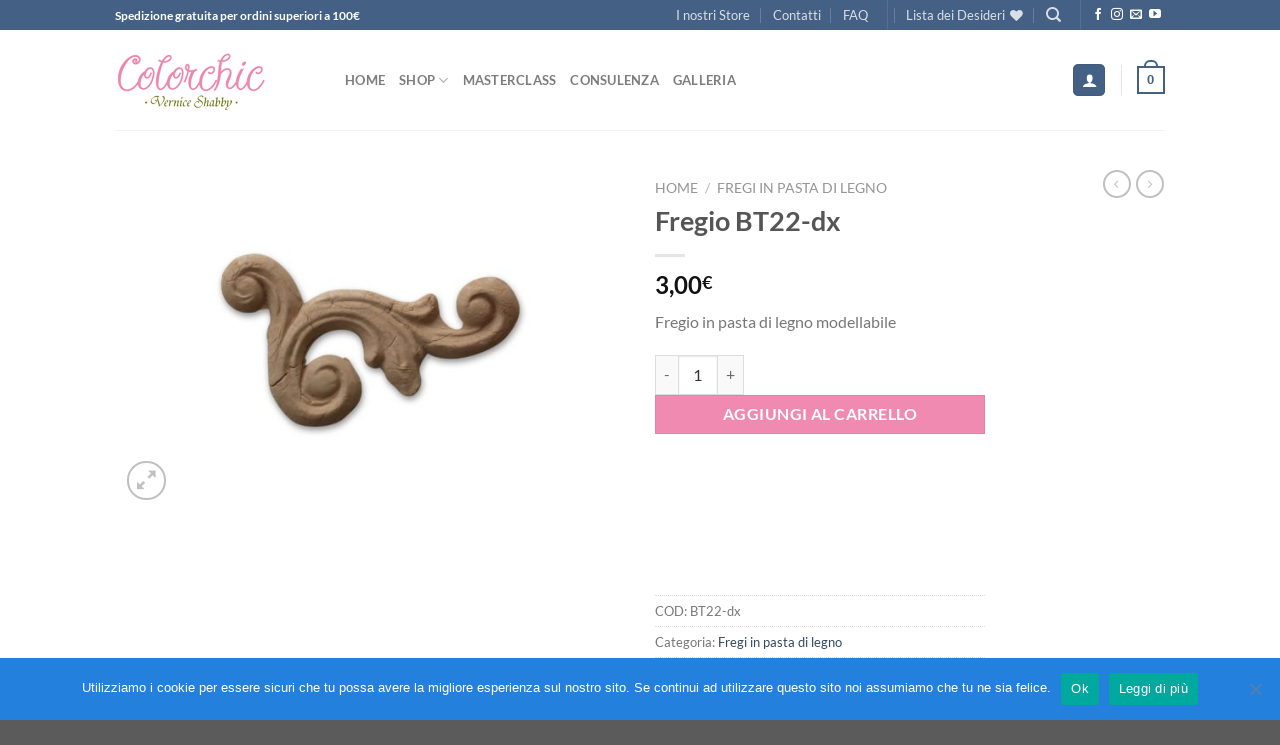

--- FILE ---
content_type: text/html; charset=UTF-8
request_url: https://www.colorchicverniceshabby.it/prodotto/bt22-dx/
body_size: 51618
content:
<!DOCTYPE html>
<html lang="it-IT" class="loading-site no-js">
<head>
	<meta charset="UTF-8" />
	<link rel="profile" href="https://gmpg.org/xfn/11" />
	<link rel="pingback" href="https://www.colorchicverniceshabby.it/xmlrpc.php" />

					<script>document.documentElement.className = document.documentElement.className + ' yes-js js_active js'</script>
			<script>(function(html){html.className = html.className.replace(/\bno-js\b/,'js')})(document.documentElement);</script>
<meta name='robots' content='index, follow, max-image-preview:large, max-snippet:-1, max-video-preview:-1' />
<meta name="viewport" content="width=device-width, initial-scale=1" />
	<!-- This site is optimized with the Yoast SEO plugin v26.5 - https://yoast.com/wordpress/plugins/seo/ -->
	<title>Fregio BT22-dx - Colorchicverniceshabby</title>
	<link rel="canonical" href="https://www.colorchicverniceshabby.it/prodotto/bt22-dx/" />
	<meta property="og:locale" content="it_IT" />
	<meta property="og:type" content="article" />
	<meta property="og:title" content="Fregio BT22-dx - Colorchicverniceshabby" />
	<meta property="og:description" content="Fregio in pasta di legno modellabile" />
	<meta property="og:url" content="https://www.colorchicverniceshabby.it/prodotto/bt22-dx/" />
	<meta property="og:site_name" content="Colorchicverniceshabby" />
	<meta property="article:publisher" content="https://www.facebook.com/Labottegadeltarloedeldecoro" />
	<meta property="article:modified_time" content="2022-11-30T14:48:56+00:00" />
	<meta property="og:image" content="https://www.colorchicverniceshabby.it/wp-content/uploads/2017/12/BT22-dx.jpg" />
	<meta property="og:image:width" content="900" />
	<meta property="og:image:height" content="600" />
	<meta property="og:image:type" content="image/jpeg" />
	<meta name="twitter:card" content="summary_large_image" />
	<script type="application/ld+json" class="yoast-schema-graph">{"@context":"https://schema.org","@graph":[{"@type":"WebPage","@id":"https://www.colorchicverniceshabby.it/prodotto/bt22-dx/","url":"https://www.colorchicverniceshabby.it/prodotto/bt22-dx/","name":"Fregio BT22-dx - Colorchicverniceshabby","isPartOf":{"@id":"https://www.colorchicverniceshabby.it/#website"},"primaryImageOfPage":{"@id":"https://www.colorchicverniceshabby.it/prodotto/bt22-dx/#primaryimage"},"image":{"@id":"https://www.colorchicverniceshabby.it/prodotto/bt22-dx/#primaryimage"},"thumbnailUrl":"https://www.colorchicverniceshabby.it/wp-content/uploads/2017/12/BT22-dx.jpg","datePublished":"2017-12-17T02:27:53+00:00","dateModified":"2022-11-30T14:48:56+00:00","breadcrumb":{"@id":"https://www.colorchicverniceshabby.it/prodotto/bt22-dx/#breadcrumb"},"inLanguage":"it-IT","potentialAction":[{"@type":"ReadAction","target":["https://www.colorchicverniceshabby.it/prodotto/bt22-dx/"]}]},{"@type":"ImageObject","inLanguage":"it-IT","@id":"https://www.colorchicverniceshabby.it/prodotto/bt22-dx/#primaryimage","url":"https://www.colorchicverniceshabby.it/wp-content/uploads/2017/12/BT22-dx.jpg","contentUrl":"https://www.colorchicverniceshabby.it/wp-content/uploads/2017/12/BT22-dx.jpg","width":900,"height":600},{"@type":"BreadcrumbList","@id":"https://www.colorchicverniceshabby.it/prodotto/bt22-dx/#breadcrumb","itemListElement":[{"@type":"ListItem","position":1,"name":"Shop","item":"https://www.colorchicverniceshabby.it/negozio/"},{"@type":"ListItem","position":2,"name":"Fregio BT22-dx"}]},{"@type":"WebSite","@id":"https://www.colorchicverniceshabby.it/#website","url":"https://www.colorchicverniceshabby.it/","name":"Colorchic Vernice Shabby","description":"Il tuo sito Shabby","publisher":{"@id":"https://www.colorchicverniceshabby.it/#organization"},"potentialAction":[{"@type":"SearchAction","target":{"@type":"EntryPoint","urlTemplate":"https://www.colorchicverniceshabby.it/?s={search_term_string}"},"query-input":{"@type":"PropertyValueSpecification","valueRequired":true,"valueName":"search_term_string"}}],"inLanguage":"it-IT"},{"@type":"Organization","@id":"https://www.colorchicverniceshabby.it/#organization","name":"Colorchic","url":"https://www.colorchicverniceshabby.it/","logo":{"@type":"ImageObject","inLanguage":"it-IT","@id":"https://www.colorchicverniceshabby.it/#/schema/logo/image/","url":"https://www.colorchicverniceshabby.it/wp-content/uploads/2023/03/colorchic-logo-1373x800.jpg","contentUrl":"https://www.colorchicverniceshabby.it/wp-content/uploads/2023/03/colorchic-logo-1373x800.jpg","width":1373,"height":800,"caption":"Colorchic"},"image":{"@id":"https://www.colorchicverniceshabby.it/#/schema/logo/image/"},"sameAs":["https://www.facebook.com/Labottegadeltarloedeldecoro","https://www.instagram.com/colorchic_by.francesca.iori/","https://www.youtube.com/channel/UCzcfvLcvYPgjR6xmgoj6FZg","https://www.tiktok.com/@colorchic_francesca.iori"]}]}</script>
	<!-- / Yoast SEO plugin. -->



<script>
dataLayer = [{"title":"Fregio BT22-dx","author":"Colorchic","wordcount":0,"logged_in":"false","page_id":560,"post_date":"2017-12-17 03:27:53","post_type":"product"}];
</script>
<!-- Google Tag Manager -->
<script>(function(w,d,s,l,i){w[l]=w[l]||[];w[l].push({'gtm.start':
new Date().getTime(),event:'gtm.js'});var f=d.getElementsByTagName(s)[0],
j=d.createElement(s),dl=l!='dataLayer'?'&l='+l:'';j.async=true;j.src=
'https://www.googletagmanager.com/gtm.js?id='+i+dl;f.parentNode.insertBefore(j,f);
})(window,document,'script','dataLayer','GTM-WVPZ8MS');</script>
<!-- End Google Tag Manager --><link rel='dns-prefetch' href='//capi-automation.s3.us-east-2.amazonaws.com' />
<link rel='prefetch' href='https://www.colorchicverniceshabby.it/wp-content/themes/flatsome/assets/js/flatsome.js?ver=e1ad26bd5672989785e1' />
<link rel='prefetch' href='https://www.colorchicverniceshabby.it/wp-content/themes/flatsome/assets/js/chunk.slider.js?ver=3.19.8' />
<link rel='prefetch' href='https://www.colorchicverniceshabby.it/wp-content/themes/flatsome/assets/js/chunk.popups.js?ver=3.19.8' />
<link rel='prefetch' href='https://www.colorchicverniceshabby.it/wp-content/themes/flatsome/assets/js/chunk.tooltips.js?ver=3.19.8' />
<link rel='prefetch' href='https://www.colorchicverniceshabby.it/wp-content/themes/flatsome/assets/js/woocommerce.js?ver=dd6035ce106022a74757' />
<link rel="alternate" type="application/rss+xml" title="Colorchicverniceshabby &raquo; Feed" href="https://www.colorchicverniceshabby.it/feed/" />
<link rel="alternate" type="application/rss+xml" title="Colorchicverniceshabby &raquo; Feed dei commenti" href="https://www.colorchicverniceshabby.it/comments/feed/" />
<link rel="alternate" title="oEmbed (JSON)" type="application/json+oembed" href="https://www.colorchicverniceshabby.it/wp-json/oembed/1.0/embed?url=https%3A%2F%2Fwww.colorchicverniceshabby.it%2Fprodotto%2Fbt22-dx%2F" />
<link rel="alternate" title="oEmbed (XML)" type="text/xml+oembed" href="https://www.colorchicverniceshabby.it/wp-json/oembed/1.0/embed?url=https%3A%2F%2Fwww.colorchicverniceshabby.it%2Fprodotto%2Fbt22-dx%2F&#038;format=xml" />
<style id='wp-img-auto-sizes-contain-inline-css' type='text/css'>
img:is([sizes=auto i],[sizes^="auto," i]){contain-intrinsic-size:3000px 1500px}
/*# sourceURL=wp-img-auto-sizes-contain-inline-css */
</style>
<style id='wp-emoji-styles-inline-css' type='text/css'>

	img.wp-smiley, img.emoji {
		display: inline !important;
		border: none !important;
		box-shadow: none !important;
		height: 1em !important;
		width: 1em !important;
		margin: 0 0.07em !important;
		vertical-align: -0.1em !important;
		background: none !important;
		padding: 0 !important;
	}
/*# sourceURL=wp-emoji-styles-inline-css */
</style>
<style id='wp-block-library-inline-css' type='text/css'>
:root{
  --wp-block-synced-color:#7a00df;
  --wp-block-synced-color--rgb:122, 0, 223;
  --wp-bound-block-color:var(--wp-block-synced-color);
  --wp-editor-canvas-background:#ddd;
  --wp-admin-theme-color:#007cba;
  --wp-admin-theme-color--rgb:0, 124, 186;
  --wp-admin-theme-color-darker-10:#006ba1;
  --wp-admin-theme-color-darker-10--rgb:0, 107, 160.5;
  --wp-admin-theme-color-darker-20:#005a87;
  --wp-admin-theme-color-darker-20--rgb:0, 90, 135;
  --wp-admin-border-width-focus:2px;
}
@media (min-resolution:192dpi){
  :root{
    --wp-admin-border-width-focus:1.5px;
  }
}
.wp-element-button{
  cursor:pointer;
}

:root .has-very-light-gray-background-color{
  background-color:#eee;
}
:root .has-very-dark-gray-background-color{
  background-color:#313131;
}
:root .has-very-light-gray-color{
  color:#eee;
}
:root .has-very-dark-gray-color{
  color:#313131;
}
:root .has-vivid-green-cyan-to-vivid-cyan-blue-gradient-background{
  background:linear-gradient(135deg, #00d084, #0693e3);
}
:root .has-purple-crush-gradient-background{
  background:linear-gradient(135deg, #34e2e4, #4721fb 50%, #ab1dfe);
}
:root .has-hazy-dawn-gradient-background{
  background:linear-gradient(135deg, #faaca8, #dad0ec);
}
:root .has-subdued-olive-gradient-background{
  background:linear-gradient(135deg, #fafae1, #67a671);
}
:root .has-atomic-cream-gradient-background{
  background:linear-gradient(135deg, #fdd79a, #004a59);
}
:root .has-nightshade-gradient-background{
  background:linear-gradient(135deg, #330968, #31cdcf);
}
:root .has-midnight-gradient-background{
  background:linear-gradient(135deg, #020381, #2874fc);
}
:root{
  --wp--preset--font-size--normal:16px;
  --wp--preset--font-size--huge:42px;
}

.has-regular-font-size{
  font-size:1em;
}

.has-larger-font-size{
  font-size:2.625em;
}

.has-normal-font-size{
  font-size:var(--wp--preset--font-size--normal);
}

.has-huge-font-size{
  font-size:var(--wp--preset--font-size--huge);
}

.has-text-align-center{
  text-align:center;
}

.has-text-align-left{
  text-align:left;
}

.has-text-align-right{
  text-align:right;
}

.has-fit-text{
  white-space:nowrap !important;
}

#end-resizable-editor-section{
  display:none;
}

.aligncenter{
  clear:both;
}

.items-justified-left{
  justify-content:flex-start;
}

.items-justified-center{
  justify-content:center;
}

.items-justified-right{
  justify-content:flex-end;
}

.items-justified-space-between{
  justify-content:space-between;
}

.screen-reader-text{
  border:0;
  clip-path:inset(50%);
  height:1px;
  margin:-1px;
  overflow:hidden;
  padding:0;
  position:absolute;
  width:1px;
  word-wrap:normal !important;
}

.screen-reader-text:focus{
  background-color:#ddd;
  clip-path:none;
  color:#444;
  display:block;
  font-size:1em;
  height:auto;
  left:5px;
  line-height:normal;
  padding:15px 23px 14px;
  text-decoration:none;
  top:5px;
  width:auto;
  z-index:100000;
}
html :where(.has-border-color){
  border-style:solid;
}

html :where([style*=border-top-color]){
  border-top-style:solid;
}

html :where([style*=border-right-color]){
  border-right-style:solid;
}

html :where([style*=border-bottom-color]){
  border-bottom-style:solid;
}

html :where([style*=border-left-color]){
  border-left-style:solid;
}

html :where([style*=border-width]){
  border-style:solid;
}

html :where([style*=border-top-width]){
  border-top-style:solid;
}

html :where([style*=border-right-width]){
  border-right-style:solid;
}

html :where([style*=border-bottom-width]){
  border-bottom-style:solid;
}

html :where([style*=border-left-width]){
  border-left-style:solid;
}
html :where(img[class*=wp-image-]){
  height:auto;
  max-width:100%;
}
:where(figure){
  margin:0 0 1em;
}

html :where(.is-position-sticky){
  --wp-admin--admin-bar--position-offset:var(--wp-admin--admin-bar--height, 0px);
}

@media screen and (max-width:600px){
  html :where(.is-position-sticky){
    --wp-admin--admin-bar--position-offset:0px;
  }
}

/*# sourceURL=wp-block-library-inline-css */
</style><link rel='stylesheet' id='wc-blocks-style-css' href='https://www.colorchicverniceshabby.it/wp-content/plugins/woocommerce/assets/client/blocks/wc-blocks.css?ver=1766447568' type='text/css' media='all' />
<link rel='stylesheet' id='jquery-selectBox-css' href='https://www.colorchicverniceshabby.it/wp-content/plugins/yith-woocommerce-wishlist/assets/css/jquery.selectBox.css?ver=1.2.0' type='text/css' media='all' />
<link rel='stylesheet' id='woocommerce_prettyPhoto_css-css' href='//www.colorchicverniceshabby.it/wp-content/plugins/woocommerce/assets/css/prettyPhoto.css?ver=3.1.6' type='text/css' media='all' />
<link rel='stylesheet' id='yith-wcwl-main-css' href='https://www.colorchicverniceshabby.it/wp-content/plugins/yith-woocommerce-wishlist/assets/css/style.css?ver=4.11.0' type='text/css' media='all' />
<style id='yith-wcwl-main-inline-css' type='text/css'>
 :root { --rounded-corners-radius: 16px; --add-to-cart-rounded-corners-radius: 16px; --feedback-duration: 3s } 
 :root { --rounded-corners-radius: 16px; --add-to-cart-rounded-corners-radius: 16px; --feedback-duration: 3s } 
 :root { --rounded-corners-radius: 16px; --add-to-cart-rounded-corners-radius: 16px; --feedback-duration: 3s } 
 :root { --rounded-corners-radius: 16px; --add-to-cart-rounded-corners-radius: 16px; --feedback-duration: 3s } 
 :root { --rounded-corners-radius: 16px; --add-to-cart-rounded-corners-radius: 16px; --feedback-duration: 3s } 
 :root { --rounded-corners-radius: 16px; --add-to-cart-rounded-corners-radius: 16px; --feedback-duration: 3s } 
 :root { --rounded-corners-radius: 16px; --add-to-cart-rounded-corners-radius: 16px; --feedback-duration: 3s } 
 :root { --rounded-corners-radius: 16px; --add-to-cart-rounded-corners-radius: 16px; --feedback-duration: 3s } 
 :root { --rounded-corners-radius: 16px; --add-to-cart-rounded-corners-radius: 16px; --feedback-duration: 3s } 
/*# sourceURL=yith-wcwl-main-inline-css */
</style>
<style id='global-styles-inline-css' type='text/css'>
:root{--wp--preset--aspect-ratio--square: 1;--wp--preset--aspect-ratio--4-3: 4/3;--wp--preset--aspect-ratio--3-4: 3/4;--wp--preset--aspect-ratio--3-2: 3/2;--wp--preset--aspect-ratio--2-3: 2/3;--wp--preset--aspect-ratio--16-9: 16/9;--wp--preset--aspect-ratio--9-16: 9/16;--wp--preset--color--black: #000000;--wp--preset--color--cyan-bluish-gray: #abb8c3;--wp--preset--color--white: #ffffff;--wp--preset--color--pale-pink: #f78da7;--wp--preset--color--vivid-red: #cf2e2e;--wp--preset--color--luminous-vivid-orange: #ff6900;--wp--preset--color--luminous-vivid-amber: #fcb900;--wp--preset--color--light-green-cyan: #7bdcb5;--wp--preset--color--vivid-green-cyan: #00d084;--wp--preset--color--pale-cyan-blue: #8ed1fc;--wp--preset--color--vivid-cyan-blue: #0693e3;--wp--preset--color--vivid-purple: #9b51e0;--wp--preset--color--primary: #446084;--wp--preset--color--secondary: #f08ab1;--wp--preset--color--success: #7a9c59;--wp--preset--color--alert: #f08ab1;--wp--preset--gradient--vivid-cyan-blue-to-vivid-purple: linear-gradient(135deg,rgb(6,147,227) 0%,rgb(155,81,224) 100%);--wp--preset--gradient--light-green-cyan-to-vivid-green-cyan: linear-gradient(135deg,rgb(122,220,180) 0%,rgb(0,208,130) 100%);--wp--preset--gradient--luminous-vivid-amber-to-luminous-vivid-orange: linear-gradient(135deg,rgb(252,185,0) 0%,rgb(255,105,0) 100%);--wp--preset--gradient--luminous-vivid-orange-to-vivid-red: linear-gradient(135deg,rgb(255,105,0) 0%,rgb(207,46,46) 100%);--wp--preset--gradient--very-light-gray-to-cyan-bluish-gray: linear-gradient(135deg,rgb(238,238,238) 0%,rgb(169,184,195) 100%);--wp--preset--gradient--cool-to-warm-spectrum: linear-gradient(135deg,rgb(74,234,220) 0%,rgb(151,120,209) 20%,rgb(207,42,186) 40%,rgb(238,44,130) 60%,rgb(251,105,98) 80%,rgb(254,248,76) 100%);--wp--preset--gradient--blush-light-purple: linear-gradient(135deg,rgb(255,206,236) 0%,rgb(152,150,240) 100%);--wp--preset--gradient--blush-bordeaux: linear-gradient(135deg,rgb(254,205,165) 0%,rgb(254,45,45) 50%,rgb(107,0,62) 100%);--wp--preset--gradient--luminous-dusk: linear-gradient(135deg,rgb(255,203,112) 0%,rgb(199,81,192) 50%,rgb(65,88,208) 100%);--wp--preset--gradient--pale-ocean: linear-gradient(135deg,rgb(255,245,203) 0%,rgb(182,227,212) 50%,rgb(51,167,181) 100%);--wp--preset--gradient--electric-grass: linear-gradient(135deg,rgb(202,248,128) 0%,rgb(113,206,126) 100%);--wp--preset--gradient--midnight: linear-gradient(135deg,rgb(2,3,129) 0%,rgb(40,116,252) 100%);--wp--preset--font-size--small: 13px;--wp--preset--font-size--medium: 20px;--wp--preset--font-size--large: 36px;--wp--preset--font-size--x-large: 42px;--wp--preset--spacing--20: 0.44rem;--wp--preset--spacing--30: 0.67rem;--wp--preset--spacing--40: 1rem;--wp--preset--spacing--50: 1.5rem;--wp--preset--spacing--60: 2.25rem;--wp--preset--spacing--70: 3.38rem;--wp--preset--spacing--80: 5.06rem;--wp--preset--shadow--natural: 6px 6px 9px rgba(0, 0, 0, 0.2);--wp--preset--shadow--deep: 12px 12px 50px rgba(0, 0, 0, 0.4);--wp--preset--shadow--sharp: 6px 6px 0px rgba(0, 0, 0, 0.2);--wp--preset--shadow--outlined: 6px 6px 0px -3px rgb(255, 255, 255), 6px 6px rgb(0, 0, 0);--wp--preset--shadow--crisp: 6px 6px 0px rgb(0, 0, 0);}:where(body) { margin: 0; }.wp-site-blocks > .alignleft { float: left; margin-right: 2em; }.wp-site-blocks > .alignright { float: right; margin-left: 2em; }.wp-site-blocks > .aligncenter { justify-content: center; margin-left: auto; margin-right: auto; }:where(.is-layout-flex){gap: 0.5em;}:where(.is-layout-grid){gap: 0.5em;}.is-layout-flow > .alignleft{float: left;margin-inline-start: 0;margin-inline-end: 2em;}.is-layout-flow > .alignright{float: right;margin-inline-start: 2em;margin-inline-end: 0;}.is-layout-flow > .aligncenter{margin-left: auto !important;margin-right: auto !important;}.is-layout-constrained > .alignleft{float: left;margin-inline-start: 0;margin-inline-end: 2em;}.is-layout-constrained > .alignright{float: right;margin-inline-start: 2em;margin-inline-end: 0;}.is-layout-constrained > .aligncenter{margin-left: auto !important;margin-right: auto !important;}.is-layout-constrained > :where(:not(.alignleft):not(.alignright):not(.alignfull)){margin-left: auto !important;margin-right: auto !important;}body .is-layout-flex{display: flex;}.is-layout-flex{flex-wrap: wrap;align-items: center;}.is-layout-flex > :is(*, div){margin: 0;}body .is-layout-grid{display: grid;}.is-layout-grid > :is(*, div){margin: 0;}body{padding-top: 0px;padding-right: 0px;padding-bottom: 0px;padding-left: 0px;}a:where(:not(.wp-element-button)){text-decoration: none;}:root :where(.wp-element-button, .wp-block-button__link){background-color: #32373c;border-width: 0;color: #fff;font-family: inherit;font-size: inherit;font-style: inherit;font-weight: inherit;letter-spacing: inherit;line-height: inherit;padding-top: calc(0.667em + 2px);padding-right: calc(1.333em + 2px);padding-bottom: calc(0.667em + 2px);padding-left: calc(1.333em + 2px);text-decoration: none;text-transform: inherit;}.has-black-color{color: var(--wp--preset--color--black) !important;}.has-cyan-bluish-gray-color{color: var(--wp--preset--color--cyan-bluish-gray) !important;}.has-white-color{color: var(--wp--preset--color--white) !important;}.has-pale-pink-color{color: var(--wp--preset--color--pale-pink) !important;}.has-vivid-red-color{color: var(--wp--preset--color--vivid-red) !important;}.has-luminous-vivid-orange-color{color: var(--wp--preset--color--luminous-vivid-orange) !important;}.has-luminous-vivid-amber-color{color: var(--wp--preset--color--luminous-vivid-amber) !important;}.has-light-green-cyan-color{color: var(--wp--preset--color--light-green-cyan) !important;}.has-vivid-green-cyan-color{color: var(--wp--preset--color--vivid-green-cyan) !important;}.has-pale-cyan-blue-color{color: var(--wp--preset--color--pale-cyan-blue) !important;}.has-vivid-cyan-blue-color{color: var(--wp--preset--color--vivid-cyan-blue) !important;}.has-vivid-purple-color{color: var(--wp--preset--color--vivid-purple) !important;}.has-primary-color{color: var(--wp--preset--color--primary) !important;}.has-secondary-color{color: var(--wp--preset--color--secondary) !important;}.has-success-color{color: var(--wp--preset--color--success) !important;}.has-alert-color{color: var(--wp--preset--color--alert) !important;}.has-black-background-color{background-color: var(--wp--preset--color--black) !important;}.has-cyan-bluish-gray-background-color{background-color: var(--wp--preset--color--cyan-bluish-gray) !important;}.has-white-background-color{background-color: var(--wp--preset--color--white) !important;}.has-pale-pink-background-color{background-color: var(--wp--preset--color--pale-pink) !important;}.has-vivid-red-background-color{background-color: var(--wp--preset--color--vivid-red) !important;}.has-luminous-vivid-orange-background-color{background-color: var(--wp--preset--color--luminous-vivid-orange) !important;}.has-luminous-vivid-amber-background-color{background-color: var(--wp--preset--color--luminous-vivid-amber) !important;}.has-light-green-cyan-background-color{background-color: var(--wp--preset--color--light-green-cyan) !important;}.has-vivid-green-cyan-background-color{background-color: var(--wp--preset--color--vivid-green-cyan) !important;}.has-pale-cyan-blue-background-color{background-color: var(--wp--preset--color--pale-cyan-blue) !important;}.has-vivid-cyan-blue-background-color{background-color: var(--wp--preset--color--vivid-cyan-blue) !important;}.has-vivid-purple-background-color{background-color: var(--wp--preset--color--vivid-purple) !important;}.has-primary-background-color{background-color: var(--wp--preset--color--primary) !important;}.has-secondary-background-color{background-color: var(--wp--preset--color--secondary) !important;}.has-success-background-color{background-color: var(--wp--preset--color--success) !important;}.has-alert-background-color{background-color: var(--wp--preset--color--alert) !important;}.has-black-border-color{border-color: var(--wp--preset--color--black) !important;}.has-cyan-bluish-gray-border-color{border-color: var(--wp--preset--color--cyan-bluish-gray) !important;}.has-white-border-color{border-color: var(--wp--preset--color--white) !important;}.has-pale-pink-border-color{border-color: var(--wp--preset--color--pale-pink) !important;}.has-vivid-red-border-color{border-color: var(--wp--preset--color--vivid-red) !important;}.has-luminous-vivid-orange-border-color{border-color: var(--wp--preset--color--luminous-vivid-orange) !important;}.has-luminous-vivid-amber-border-color{border-color: var(--wp--preset--color--luminous-vivid-amber) !important;}.has-light-green-cyan-border-color{border-color: var(--wp--preset--color--light-green-cyan) !important;}.has-vivid-green-cyan-border-color{border-color: var(--wp--preset--color--vivid-green-cyan) !important;}.has-pale-cyan-blue-border-color{border-color: var(--wp--preset--color--pale-cyan-blue) !important;}.has-vivid-cyan-blue-border-color{border-color: var(--wp--preset--color--vivid-cyan-blue) !important;}.has-vivid-purple-border-color{border-color: var(--wp--preset--color--vivid-purple) !important;}.has-primary-border-color{border-color: var(--wp--preset--color--primary) !important;}.has-secondary-border-color{border-color: var(--wp--preset--color--secondary) !important;}.has-success-border-color{border-color: var(--wp--preset--color--success) !important;}.has-alert-border-color{border-color: var(--wp--preset--color--alert) !important;}.has-vivid-cyan-blue-to-vivid-purple-gradient-background{background: var(--wp--preset--gradient--vivid-cyan-blue-to-vivid-purple) !important;}.has-light-green-cyan-to-vivid-green-cyan-gradient-background{background: var(--wp--preset--gradient--light-green-cyan-to-vivid-green-cyan) !important;}.has-luminous-vivid-amber-to-luminous-vivid-orange-gradient-background{background: var(--wp--preset--gradient--luminous-vivid-amber-to-luminous-vivid-orange) !important;}.has-luminous-vivid-orange-to-vivid-red-gradient-background{background: var(--wp--preset--gradient--luminous-vivid-orange-to-vivid-red) !important;}.has-very-light-gray-to-cyan-bluish-gray-gradient-background{background: var(--wp--preset--gradient--very-light-gray-to-cyan-bluish-gray) !important;}.has-cool-to-warm-spectrum-gradient-background{background: var(--wp--preset--gradient--cool-to-warm-spectrum) !important;}.has-blush-light-purple-gradient-background{background: var(--wp--preset--gradient--blush-light-purple) !important;}.has-blush-bordeaux-gradient-background{background: var(--wp--preset--gradient--blush-bordeaux) !important;}.has-luminous-dusk-gradient-background{background: var(--wp--preset--gradient--luminous-dusk) !important;}.has-pale-ocean-gradient-background{background: var(--wp--preset--gradient--pale-ocean) !important;}.has-electric-grass-gradient-background{background: var(--wp--preset--gradient--electric-grass) !important;}.has-midnight-gradient-background{background: var(--wp--preset--gradient--midnight) !important;}.has-small-font-size{font-size: var(--wp--preset--font-size--small) !important;}.has-medium-font-size{font-size: var(--wp--preset--font-size--medium) !important;}.has-large-font-size{font-size: var(--wp--preset--font-size--large) !important;}.has-x-large-font-size{font-size: var(--wp--preset--font-size--x-large) !important;}
/*# sourceURL=global-styles-inline-css */
</style>
<style id='core-block-supports-inline-css' type='text/css'>
/**
 * Core styles: block-supports
 */

/*# sourceURL=core-block-supports-inline-css */
</style>

<link rel='stylesheet' id='contact-form-7-css' href='https://www.colorchicverniceshabby.it/wp-content/plugins/contact-form-7/includes/css/styles.css?ver=6.1.4' type='text/css' media='all' />
<link rel='stylesheet' id='cookie-notice-front-css' href='https://www.colorchicverniceshabby.it/wp-content/plugins/cookie-notice/css/front.css?ver=2.5.10' type='text/css' media='all' />
<link rel='stylesheet' id='float-menu-css' href='https://www.colorchicverniceshabby.it/wp-content/plugins/float-menu/public/assets/css/style.min.css?ver=7.2.2' type='text/css' media='all' />
<link rel='stylesheet' id='float-menu-fontawesome-css' href='https://www.colorchicverniceshabby.it/wp-content/plugins/float-menu/vendors/fontawesome/css/all.min.css?ver=7.1' type='text/css' media='all' />
<link rel='stylesheet' id='photoswipe-css' href='https://www.colorchicverniceshabby.it/wp-content/plugins/woocommerce/assets/css/photoswipe/photoswipe.min.css?ver=10.1.3' type='text/css' media='all' />
<link rel='stylesheet' id='photoswipe-default-skin-css' href='https://www.colorchicverniceshabby.it/wp-content/plugins/woocommerce/assets/css/photoswipe/default-skin/default-skin.min.css?ver=10.1.3' type='text/css' media='all' />
<style id='woocommerce-inline-inline-css' type='text/css'>
.woocommerce form .form-row .required { visibility: visible; }
/*# sourceURL=woocommerce-inline-inline-css */
</style>
<link rel='stylesheet' id='gateway-css' href='https://www.colorchicverniceshabby.it/wp-content/plugins/woocommerce-paypal-payments/modules/ppcp-button/assets/css/gateway.css?ver=3.3.2' type='text/css' media='all' />
<link rel='stylesheet' id='brands-styles-css' href='https://www.colorchicverniceshabby.it/wp-content/plugins/woocommerce/assets/css/brands.css?ver=10.1.3' type='text/css' media='all' />
<link rel='stylesheet' id='WCPAY_EXPRESS_CHECKOUT_ECE-css' href='https://www.colorchicverniceshabby.it/wp-content/plugins/woocommerce-payments/dist/express-checkout.css?ver=1763661461' type='text/css' media='all' />
<link rel='stylesheet' id='flatsome-woocommerce-wishlist-css' href='https://www.colorchicverniceshabby.it/wp-content/themes/flatsome/inc/integrations/wc-yith-wishlist/wishlist.css?ver=3.19.8' type='text/css' media='all' />
<link rel='stylesheet' id='wc-ppcp-applepay-css' href='https://www.colorchicverniceshabby.it/wp-content/plugins/woocommerce-paypal-payments/modules/ppcp-applepay/assets/css/styles.css?ver=3.3.2' type='text/css' media='all' />
<link rel='stylesheet' id='wc-ppcp-googlepay-css' href='https://www.colorchicverniceshabby.it/wp-content/plugins/woocommerce-paypal-payments/modules/ppcp-googlepay/assets/css/styles.css?ver=3.3.2' type='text/css' media='all' />
<link rel='stylesheet' id='rp-wcdpd-promotion-countdown-timer-styles-css' href='https://www.colorchicverniceshabby.it/wp-content/plugins/wc-dynamic-pricing-and-discounts/extensions/promotion-countdown-timer/assets/styles.css?ver=2.4.3' type='text/css' media='all' />
<link rel='stylesheet' id='wwp_single_product_page_css-css' href='https://www.colorchicverniceshabby.it/wp-content/plugins/woocommerce-wholesale-prices/css/frontend/product/wwp-single-product-page.css?ver=2.2.5' type='text/css' media='all' />
<link rel='stylesheet' id='flatsome-main-css' href='https://www.colorchicverniceshabby.it/wp-content/themes/flatsome/assets/css/flatsome.css?ver=3.19.8' type='text/css' media='all' />
<style id='flatsome-main-inline-css' type='text/css'>
@font-face {
				font-family: "fl-icons";
				font-display: block;
				src: url(https://www.colorchicverniceshabby.it/wp-content/themes/flatsome/assets/css/icons/fl-icons.eot?v=3.19.8);
				src:
					url(https://www.colorchicverniceshabby.it/wp-content/themes/flatsome/assets/css/icons/fl-icons.eot#iefix?v=3.19.8) format("embedded-opentype"),
					url(https://www.colorchicverniceshabby.it/wp-content/themes/flatsome/assets/css/icons/fl-icons.woff2?v=3.19.8) format("woff2"),
					url(https://www.colorchicverniceshabby.it/wp-content/themes/flatsome/assets/css/icons/fl-icons.ttf?v=3.19.8) format("truetype"),
					url(https://www.colorchicverniceshabby.it/wp-content/themes/flatsome/assets/css/icons/fl-icons.woff?v=3.19.8) format("woff"),
					url(https://www.colorchicverniceshabby.it/wp-content/themes/flatsome/assets/css/icons/fl-icons.svg?v=3.19.8#fl-icons) format("svg");
			}
/*# sourceURL=flatsome-main-inline-css */
</style>
<link rel='stylesheet' id='flatsome-shop-css' href='https://www.colorchicverniceshabby.it/wp-content/themes/flatsome/assets/css/flatsome-shop.css?ver=3.19.8' type='text/css' media='all' />
<link rel='stylesheet' id='flatsome-style-css' href='https://www.colorchicverniceshabby.it/wp-content/themes/flatsome-child/style.css?ver=3.0' type='text/css' media='all' />
<script type="text/javascript">
            window._nslDOMReady = (function () {
                const executedCallbacks = new Set();
            
                return function (callback) {
                    /**
                    * Third parties might dispatch DOMContentLoaded events, so we need to ensure that we only run our callback once!
                    */
                    if (executedCallbacks.has(callback)) return;
            
                    const wrappedCallback = function () {
                        if (executedCallbacks.has(callback)) return;
                        executedCallbacks.add(callback);
                        callback();
                    };
            
                    if (document.readyState === "complete" || document.readyState === "interactive") {
                        wrappedCallback();
                    } else {
                        document.addEventListener("DOMContentLoaded", wrappedCallback);
                    }
                };
            })();
        </script><script type="text/javascript" src="https://www.colorchicverniceshabby.it/wp-includes/js/jquery/jquery.js?ver=3.7.1" id="jquery-core-js"></script>
<script type="text/javascript" src="https://www.colorchicverniceshabby.it/wp-includes/js/jquery/jquery-migrate.js?ver=3.4.1" id="jquery-migrate-js"></script>
<script type="text/javascript" id="yaymail-notice-js-extra">
/* <![CDATA[ */
var yaymail_notice = {"admin_ajax":"https://www.colorchicverniceshabby.it/wp-admin/admin-ajax.php","nonce":"1e4d2b2fa3"};
//# sourceURL=yaymail-notice-js-extra
/* ]]> */
</script>
<script type="text/javascript" src="https://www.colorchicverniceshabby.it/wp-content/plugins/yaymail/assets/scripts/notice.js?ver=4.3.1" id="yaymail-notice-js"></script>
<script type="text/javascript" id="cookie-notice-front-js-before">
/* <![CDATA[ */
var cnArgs = {"ajaxUrl":"https:\/\/www.colorchicverniceshabby.it\/wp-admin\/admin-ajax.php","nonce":"14b013b8f3","hideEffect":"slide","position":"bottom","onScroll":true,"onScrollOffset":100,"onClick":false,"cookieName":"cookie_notice_accepted","cookieTime":2592000,"cookieTimeRejected":2592000,"globalCookie":false,"redirection":false,"cache":false,"revokeCookies":false,"revokeCookiesOpt":"automatic"};

//# sourceURL=cookie-notice-front-js-before
/* ]]> */
</script>
<script type="text/javascript" src="https://www.colorchicverniceshabby.it/wp-content/plugins/cookie-notice/js/front.js?ver=2.5.10" id="cookie-notice-front-js"></script>
<script type="text/javascript" id="tt4b_ajax_script-js-extra">
/* <![CDATA[ */
var tt4b_script_vars = {"pixel_code":"D30KF8RC77U4Q9FF66J0","currency":"EUR","country":"","advanced_matching":""};
//# sourceURL=tt4b_ajax_script-js-extra
/* ]]> */
</script>
<script type="text/javascript" src="https://www.colorchicverniceshabby.it/wp-content/plugins/tiktok-for-business/admin/js/ajaxSnippet.js?ver=v1" id="tt4b_ajax_script-js"></script>
<script type="text/javascript" src="https://www.colorchicverniceshabby.it/wp-content/plugins/woocommerce/assets/js/jquery-blockui/jquery.blockUI.js?ver=2.7.0-wc.10.1.3" id="jquery-blockui-js" data-wp-strategy="defer"></script>
<script type="text/javascript" id="wc-add-to-cart-js-extra">
/* <![CDATA[ */
var wc_add_to_cart_params = {"ajax_url":"/wp-admin/admin-ajax.php","wc_ajax_url":"/?wc-ajax=%%endpoint%%","i18n_view_cart":"Visualizza carrello","cart_url":"https://www.colorchicverniceshabby.it/cart/","is_cart":"","cart_redirect_after_add":"yes"};
//# sourceURL=wc-add-to-cart-js-extra
/* ]]> */
</script>
<script type="text/javascript" src="https://www.colorchicverniceshabby.it/wp-content/plugins/woocommerce/assets/js/frontend/add-to-cart.js?ver=10.1.3" id="wc-add-to-cart-js" defer="defer" data-wp-strategy="defer"></script>
<script type="text/javascript" src="https://www.colorchicverniceshabby.it/wp-content/plugins/woocommerce/assets/js/photoswipe/photoswipe.js?ver=4.1.1-wc.10.1.3" id="photoswipe-js" defer="defer" data-wp-strategy="defer"></script>
<script type="text/javascript" src="https://www.colorchicverniceshabby.it/wp-content/plugins/woocommerce/assets/js/photoswipe/photoswipe-ui-default.js?ver=4.1.1-wc.10.1.3" id="photoswipe-ui-default-js" defer="defer" data-wp-strategy="defer"></script>
<script type="text/javascript" id="wc-single-product-js-extra">
/* <![CDATA[ */
var wc_single_product_params = {"i18n_required_rating_text":"Seleziona una valutazione","i18n_rating_options":["1 stella su 5","2 stelle su 5","3 stelle su 5","4 stelle su 5","5 stelle su 5"],"i18n_product_gallery_trigger_text":"Visualizza la galleria di immagini a schermo intero","review_rating_required":"yes","flexslider":{"rtl":false,"animation":"slide","smoothHeight":true,"directionNav":false,"controlNav":"thumbnails","slideshow":false,"animationSpeed":500,"animationLoop":false,"allowOneSlide":false},"zoom_enabled":"","zoom_options":[],"photoswipe_enabled":"1","photoswipe_options":{"shareEl":false,"closeOnScroll":false,"history":false,"hideAnimationDuration":0,"showAnimationDuration":0},"flexslider_enabled":""};
//# sourceURL=wc-single-product-js-extra
/* ]]> */
</script>
<script type="text/javascript" src="https://www.colorchicverniceshabby.it/wp-content/plugins/woocommerce/assets/js/frontend/single-product.js?ver=10.1.3" id="wc-single-product-js" defer="defer" data-wp-strategy="defer"></script>
<script type="text/javascript" src="https://www.colorchicverniceshabby.it/wp-content/plugins/woocommerce/assets/js/js-cookie/js.cookie.js?ver=2.1.4-wc.10.1.3" id="js-cookie-js" data-wp-strategy="defer"></script>
<script type="text/javascript" id="WCPAY_ASSETS-js-extra">
/* <![CDATA[ */
var wcpayAssets = {"url":"https://www.colorchicverniceshabby.it/wp-content/plugins/woocommerce-payments/dist/"};
//# sourceURL=WCPAY_ASSETS-js-extra
/* ]]> */
</script>
<script type="text/javascript" src="https://www.colorchicverniceshabby.it/wp-content/plugins/wc-dynamic-pricing-and-discounts/rightpress/jquery-plugins/rightpress-helper/rightpress-helper.js?ver=1025" id="rightpress-helper-js"></script>
<script type="text/javascript" src="https://www.colorchicverniceshabby.it/wp-content/plugins/wc-dynamic-pricing-and-discounts/rightpress/jquery-plugins/rightpress-live-product-update/rightpress-live-product-update.js?ver=1025" id="rightpress-live-product-update-js"></script>
<script type="text/javascript" id="rp-wcdpd-promotion-countdown-timer-scripts-js-extra">
/* <![CDATA[ */
var rp_wcdpd_promotion_countdown_timer = {"ajaxurl":"https://www.colorchicverniceshabby.it/wp-admin/admin-ajax.php?rp_wcdpd_ajax=1"};
//# sourceURL=rp-wcdpd-promotion-countdown-timer-scripts-js-extra
/* ]]> */
</script>
<script type="text/javascript" src="https://www.colorchicverniceshabby.it/wp-content/plugins/wc-dynamic-pricing-and-discounts/extensions/promotion-countdown-timer/assets/scripts.js?ver=2.4.3" id="rp-wcdpd-promotion-countdown-timer-scripts-js"></script>
<link rel="https://api.w.org/" href="https://www.colorchicverniceshabby.it/wp-json/" /><link rel="alternate" title="JSON" type="application/json" href="https://www.colorchicverniceshabby.it/wp-json/wp/v2/product/560" /><style>[class*=" icon-oc-"],[class^=icon-oc-]{speak:none;font-style:normal;font-weight:400;font-variant:normal;text-transform:none;line-height:1;-webkit-font-smoothing:antialiased;-moz-osx-font-smoothing:grayscale}.icon-oc-one-com-white-32px-fill:before{content:"901"}.icon-oc-one-com:before{content:"900"}#one-com-icon,.toplevel_page_onecom-wp .wp-menu-image{speak:none;display:flex;align-items:center;justify-content:center;text-transform:none;line-height:1;-webkit-font-smoothing:antialiased;-moz-osx-font-smoothing:grayscale}.onecom-wp-admin-bar-item>a,.toplevel_page_onecom-wp>.wp-menu-name{font-size:16px;font-weight:400;line-height:1}.toplevel_page_onecom-wp>.wp-menu-name img{width:69px;height:9px;}.wp-submenu-wrap.wp-submenu>.wp-submenu-head>img{width:88px;height:auto}.onecom-wp-admin-bar-item>a img{height:7px!important}.onecom-wp-admin-bar-item>a img,.toplevel_page_onecom-wp>.wp-menu-name img{opacity:.8}.onecom-wp-admin-bar-item.hover>a img,.toplevel_page_onecom-wp.wp-has-current-submenu>.wp-menu-name img,li.opensub>a.toplevel_page_onecom-wp>.wp-menu-name img{opacity:1}#one-com-icon:before,.onecom-wp-admin-bar-item>a:before,.toplevel_page_onecom-wp>.wp-menu-image:before{content:'';position:static!important;background-color:rgba(240,245,250,.4);border-radius:102px;width:18px;height:18px;padding:0!important}.onecom-wp-admin-bar-item>a:before{width:14px;height:14px}.onecom-wp-admin-bar-item.hover>a:before,.toplevel_page_onecom-wp.opensub>a>.wp-menu-image:before,.toplevel_page_onecom-wp.wp-has-current-submenu>.wp-menu-image:before{background-color:#76b82a}.onecom-wp-admin-bar-item>a{display:inline-flex!important;align-items:center;justify-content:center}#one-com-logo-wrapper{font-size:4em}#one-com-icon{vertical-align:middle}.imagify-welcome{display:none !important;}</style><meta name="wwp" content="yes" /><meta name="facebook-domain-verification" content="rb6iepp2ad6cvc1vtg1jgo9ba6djxo" />	<noscript><style>.woocommerce-product-gallery{ opacity: 1 !important; }</style></noscript>
				<script  type="text/javascript">
				!function(f,b,e,v,n,t,s){if(f.fbq)return;n=f.fbq=function(){n.callMethod?
					n.callMethod.apply(n,arguments):n.queue.push(arguments)};if(!f._fbq)f._fbq=n;
					n.push=n;n.loaded=!0;n.version='2.0';n.queue=[];t=b.createElement(e);t.async=!0;
					t.src=v;s=b.getElementsByTagName(e)[0];s.parentNode.insertBefore(t,s)}(window,
					document,'script','https://connect.facebook.net/en_US/fbevents.js');
			</script>
			<!-- WooCommerce Facebook Integration Begin -->
			<script  type="text/javascript">

				fbq('init', '1984479421805713', {}, {
    "agent": "woocommerce_2-10.1.3-3.5.15"
});

				document.addEventListener( 'DOMContentLoaded', function() {
					// Insert placeholder for events injected when a product is added to the cart through AJAX.
					document.body.insertAdjacentHTML( 'beforeend', '<div class=\"wc-facebook-pixel-event-placeholder\"></div>' );
				}, false );

			</script>
			<!-- WooCommerce Facebook Integration End -->
			<link rel="icon" href="https://www.colorchicverniceshabby.it/wp-content/uploads/2018/01/cropped-logo-colorchic-512-32x32.jpg" sizes="32x32" />
<link rel="icon" href="https://www.colorchicverniceshabby.it/wp-content/uploads/2018/01/cropped-logo-colorchic-512-192x192.jpg" sizes="192x192" />
<link rel="apple-touch-icon" href="https://www.colorchicverniceshabby.it/wp-content/uploads/2018/01/cropped-logo-colorchic-512-180x180.jpg" />
<meta name="msapplication-TileImage" content="https://www.colorchicverniceshabby.it/wp-content/uploads/2018/01/cropped-logo-colorchic-512-270x270.jpg" />
<style id="custom-css" type="text/css">:root {--primary-color: #446084;--fs-color-primary: #446084;--fs-color-secondary: #f08ab1;--fs-color-success: #7a9c59;--fs-color-alert: #f08ab1;--fs-experimental-link-color: #334862;--fs-experimental-link-color-hover: #111;}.tooltipster-base {--tooltip-color: #fff;--tooltip-bg-color: #000;}.off-canvas-right .mfp-content, .off-canvas-left .mfp-content {--drawer-width: 300px;}.off-canvas .mfp-content.off-canvas-cart {--drawer-width: 360px;}.header-main{height: 100px}#logo img{max-height: 100px}#logo{width:200px;}.stuck #logo img{padding:7px 0;}.header-top{min-height: 30px}.transparent .header-main{height: 90px}.transparent #logo img{max-height: 90px}.has-transparent + .page-title:first-of-type,.has-transparent + #main > .page-title,.has-transparent + #main > div > .page-title,.has-transparent + #main .page-header-wrapper:first-of-type .page-title{padding-top: 120px;}.header.show-on-scroll,.stuck .header-main{height:71px!important}.stuck #logo img{max-height: 71px!important}.header-bottom {background-color: #f1f1f1}.header-main .nav > li > a{line-height: 16px }.stuck .header-main .nav > li > a{line-height: 50px }@media (max-width: 549px) {.header-main{height: 70px}#logo img{max-height: 70px}}.nav-dropdown{font-size:100%}body{font-family: Lato, sans-serif;}body {font-weight: 400;font-style: normal;}.nav > li > a {font-family: Lato, sans-serif;}.mobile-sidebar-levels-2 .nav > li > ul > li > a {font-family: Lato, sans-serif;}.nav > li > a,.mobile-sidebar-levels-2 .nav > li > ul > li > a {font-weight: 700;font-style: normal;}h1,h2,h3,h4,h5,h6,.heading-font, .off-canvas-center .nav-sidebar.nav-vertical > li > a{font-family: Lato, sans-serif;}h1,h2,h3,h4,h5,h6,.heading-font,.banner h1,.banner h2 {font-weight: 700;font-style: normal;}.alt-font{font-family: "Dancing Script", sans-serif;}.alt-font {font-weight: 400!important;font-style: normal!important;}.shop-page-title.featured-title .title-overlay{background-color: rgba(30,115,190,0);}.shop-page-title.featured-title .title-bg{ background-image: url(https://www.colorchicverniceshabby.it/wp-content/uploads/2017/12/BT22-dx.jpg)!important;}@media screen and (min-width: 550px){.products .box-vertical .box-image{min-width: 247px!important;width: 247px!important;}}.nav-vertical-fly-out > li + li {border-top-width: 1px; border-top-style: solid;}.label-new.menu-item > a:after{content:"Nuovo";}.label-hot.menu-item > a:after{content:"Popolare";}.label-sale.menu-item > a:after{content:"Offerta";}.label-popular.menu-item > a:after{content:"Popolare";}</style><style id="kirki-inline-styles">/* latin-ext */
@font-face {
  font-family: 'Lato';
  font-style: normal;
  font-weight: 400;
  font-display: swap;
  src: url(https://www.colorchicverniceshabby.it/wp-content/fonts/lato/S6uyw4BMUTPHjxAwXjeu.woff2) format('woff2');
  unicode-range: U+0100-02BA, U+02BD-02C5, U+02C7-02CC, U+02CE-02D7, U+02DD-02FF, U+0304, U+0308, U+0329, U+1D00-1DBF, U+1E00-1E9F, U+1EF2-1EFF, U+2020, U+20A0-20AB, U+20AD-20C0, U+2113, U+2C60-2C7F, U+A720-A7FF;
}
/* latin */
@font-face {
  font-family: 'Lato';
  font-style: normal;
  font-weight: 400;
  font-display: swap;
  src: url(https://www.colorchicverniceshabby.it/wp-content/fonts/lato/S6uyw4BMUTPHjx4wXg.woff2) format('woff2');
  unicode-range: U+0000-00FF, U+0131, U+0152-0153, U+02BB-02BC, U+02C6, U+02DA, U+02DC, U+0304, U+0308, U+0329, U+2000-206F, U+20AC, U+2122, U+2191, U+2193, U+2212, U+2215, U+FEFF, U+FFFD;
}
/* latin-ext */
@font-face {
  font-family: 'Lato';
  font-style: normal;
  font-weight: 700;
  font-display: swap;
  src: url(https://www.colorchicverniceshabby.it/wp-content/fonts/lato/S6u9w4BMUTPHh6UVSwaPGR_p.woff2) format('woff2');
  unicode-range: U+0100-02BA, U+02BD-02C5, U+02C7-02CC, U+02CE-02D7, U+02DD-02FF, U+0304, U+0308, U+0329, U+1D00-1DBF, U+1E00-1E9F, U+1EF2-1EFF, U+2020, U+20A0-20AB, U+20AD-20C0, U+2113, U+2C60-2C7F, U+A720-A7FF;
}
/* latin */
@font-face {
  font-family: 'Lato';
  font-style: normal;
  font-weight: 700;
  font-display: swap;
  src: url(https://www.colorchicverniceshabby.it/wp-content/fonts/lato/S6u9w4BMUTPHh6UVSwiPGQ.woff2) format('woff2');
  unicode-range: U+0000-00FF, U+0131, U+0152-0153, U+02BB-02BC, U+02C6, U+02DA, U+02DC, U+0304, U+0308, U+0329, U+2000-206F, U+20AC, U+2122, U+2191, U+2193, U+2212, U+2215, U+FEFF, U+FFFD;
}/* vietnamese */
@font-face {
  font-family: 'Dancing Script';
  font-style: normal;
  font-weight: 400;
  font-display: swap;
  src: url(https://www.colorchicverniceshabby.it/wp-content/fonts/dancing-script/If2cXTr6YS-zF4S-kcSWSVi_sxjsohD9F50Ruu7BMSo3Rep8ltA.woff2) format('woff2');
  unicode-range: U+0102-0103, U+0110-0111, U+0128-0129, U+0168-0169, U+01A0-01A1, U+01AF-01B0, U+0300-0301, U+0303-0304, U+0308-0309, U+0323, U+0329, U+1EA0-1EF9, U+20AB;
}
/* latin-ext */
@font-face {
  font-family: 'Dancing Script';
  font-style: normal;
  font-weight: 400;
  font-display: swap;
  src: url(https://www.colorchicverniceshabby.it/wp-content/fonts/dancing-script/If2cXTr6YS-zF4S-kcSWSVi_sxjsohD9F50Ruu7BMSo3ROp8ltA.woff2) format('woff2');
  unicode-range: U+0100-02BA, U+02BD-02C5, U+02C7-02CC, U+02CE-02D7, U+02DD-02FF, U+0304, U+0308, U+0329, U+1D00-1DBF, U+1E00-1E9F, U+1EF2-1EFF, U+2020, U+20A0-20AB, U+20AD-20C0, U+2113, U+2C60-2C7F, U+A720-A7FF;
}
/* latin */
@font-face {
  font-family: 'Dancing Script';
  font-style: normal;
  font-weight: 400;
  font-display: swap;
  src: url(https://www.colorchicverniceshabby.it/wp-content/fonts/dancing-script/If2cXTr6YS-zF4S-kcSWSVi_sxjsohD9F50Ruu7BMSo3Sup8.woff2) format('woff2');
  unicode-range: U+0000-00FF, U+0131, U+0152-0153, U+02BB-02BC, U+02C6, U+02DA, U+02DC, U+0304, U+0308, U+0329, U+2000-206F, U+20AC, U+2122, U+2191, U+2193, U+2212, U+2215, U+FEFF, U+FFFD;
}</style><link rel='stylesheet' id='wc-blocks-checkout-style-css' href='https://www.colorchicverniceshabby.it/wp-content/plugins/woocommerce-payments/dist/blocks-checkout.css?ver=1763661461' type='text/css' media='all' />
</head>

<body data-rsssl=1 class="wp-singular product-template-default single single-product postid-560 wp-theme-flatsome wp-child-theme-flatsome-child theme-flatsome cookies-not-set woocommerce woocommerce-page woocommerce-no-js lightbox nav-dropdown-has-arrow nav-dropdown-has-shadow nav-dropdown-has-border">

<!-- Google Tag Manager (noscript) -->
<noscript><iframe src="https://www.googletagmanager.com/ns.html?id=GTM-WVPZ8MS" height="0" width="0" style="display:none;visibility:hidden"></iframe></noscript>
<!-- End Google Tag Manager (noscript) -->
<a class="skip-link screen-reader-text" href="#main">Salta ai contenuti</a>

<div id="wrapper">

	
	<header id="header" class="header has-sticky sticky-jump">
		<div class="header-wrapper">
			<div id="top-bar" class="header-top hide-for-sticky nav-dark">
    <div class="flex-row container">
      <div class="flex-col hide-for-medium flex-left">
          <ul class="nav nav-left medium-nav-center nav-small  nav-divided">
              <li class="html custom html_topbar_left"><strong>Spedizione gratuita per ordini superiori a 100€</strong></li>          </ul>
      </div>

      <div class="flex-col hide-for-medium flex-center">
          <ul class="nav nav-center nav-small  nav-divided">
                        </ul>
      </div>

      <div class="flex-col hide-for-medium flex-right">
         <ul class="nav top-bar-nav nav-right nav-small  nav-divided">
              <li id="menu-item-1462" class="menu-item menu-item-type-post_type menu-item-object-page menu-item-1462 menu-item-design-default"><a href="https://www.colorchicverniceshabby.it/stores/" class="nav-top-link">I nostri Store</a></li>
<li id="menu-item-1516" class="menu-item menu-item-type-post_type menu-item-object-page menu-item-1516 menu-item-design-default"><a href="https://www.colorchicverniceshabby.it/contatti/" class="nav-top-link">Contatti</a></li>
<li id="menu-item-1517" class="menu-item menu-item-type-custom menu-item-object-custom menu-item-1517 menu-item-design-default"><a href="#" class="nav-top-link">FAQ</a></li>
<li class="header-divider"></li><li class="header-wishlist-icon">
			<a href="https://www.colorchicverniceshabby.it/wishlist/" class="wishlist-link" title="Lista dei Desideri" >
							<span class="hide-for-medium header-wishlist-title">
				Lista dei Desideri				</span>
										<i class="wishlist-icon icon-heart" ></i>
					</a>
	</li>
<li class="header-search header-search-dropdown has-icon has-dropdown menu-item-has-children">
		<a href="#" aria-label="Cerca" class="is-small"><i class="icon-search" ></i></a>
		<ul class="nav-dropdown nav-dropdown-default">
	 	<li class="header-search-form search-form html relative has-icon">
	<div class="header-search-form-wrapper">
		<div class="searchform-wrapper ux-search-box relative is-normal"><form role="search" method="get" class="searchform" action="https://www.colorchicverniceshabby.it/">
	<div class="flex-row relative">
						<div class="flex-col flex-grow">
			<label class="screen-reader-text" for="woocommerce-product-search-field-0">Cerca:</label>
			<input type="search" id="woocommerce-product-search-field-0" class="search-field mb-0" placeholder="Cerca&hellip;" value="" name="s" />
			<input type="hidden" name="post_type" value="product" />
					</div>
		<div class="flex-col">
			<button type="submit" value="Cerca" class="ux-search-submit submit-button secondary button  icon mb-0" aria-label="Invia">
				<i class="icon-search" ></i>			</button>
		</div>
	</div>
	<div class="live-search-results text-left z-top"></div>
</form>
</div>	</div>
</li>
	</ul>
</li>
<li class="header-divider"></li><li class="html header-social-icons ml-0">
	<div class="social-icons follow-icons" ><a href="https://www.facebook.com/Labottegadeltarloedeldecoro/" target="_blank" data-label="Facebook" class="icon plain facebook tooltip" title="Seguici su Facebook" aria-label="Seguici su Facebook" rel="noopener nofollow" ><i class="icon-facebook" ></i></a><a href="http://instagram.com/francesca.iori2" target="_blank" data-label="Instagram" class="icon plain instagram tooltip" title="Seguici su Instagram" aria-label="Seguici su Instagram" rel="noopener nofollow" ><i class="icon-instagram" ></i></a><a href="mailto:labottegadeltarloedeldecoro@outlook.it" data-label="E-mail" target="_blank" class="icon plain email tooltip" title="Inviaci un&#039;email" aria-label="Inviaci un&#039;email" rel="nofollow noopener" ><i class="icon-envelop" ></i></a><a href="https://www.youtube.com/channel/UCzcfvLcvYPgjR6xmgoj6FZg" data-label="YouTube" target="_blank" class="icon plain youtube tooltip" title="Seguici su YouTube" aria-label="Seguici su YouTube" rel="noopener nofollow" ><i class="icon-youtube" ></i></a></div></li>
          </ul>
      </div>

            <div class="flex-col show-for-medium flex-grow">
          <ul class="nav nav-center nav-small mobile-nav  nav-divided">
              <li class="html custom html_topbar_left"><strong>Spedizione gratuita per ordini superiori a 100€</strong></li>          </ul>
      </div>
      
    </div>
</div>
<div id="masthead" class="header-main ">
      <div class="header-inner flex-row container logo-left medium-logo-center" role="navigation">

          <!-- Logo -->
          <div id="logo" class="flex-col logo">
            
<!-- Header logo -->
<a href="https://www.colorchicverniceshabby.it/" title="Colorchicverniceshabby - Il tuo sito Shabby" rel="home">
		<img width="200" height="100" src="https://colorchicverniceshabby.it/wp-content/uploads/2017/10/logo_152x63_trasp.png" class="header_logo header-logo" alt="Colorchicverniceshabby"/><img  width="200" height="100" src="https://colorchicverniceshabby.it/wp-content/uploads/2017/10/logo_152x63_trasp.png" class="header-logo-dark" alt="Colorchicverniceshabby"/></a>
          </div>

          <!-- Mobile Left Elements -->
          <div class="flex-col show-for-medium flex-left">
            <ul class="mobile-nav nav nav-left ">
              <li class="nav-icon has-icon">
  		<a href="#" data-open="#main-menu" data-pos="left" data-bg="main-menu-overlay" data-color="" class="is-small" aria-label="Menu" aria-controls="main-menu" aria-expanded="false">

		  <i class="icon-menu" ></i>
		  		</a>
	</li>
            </ul>
          </div>

          <!-- Left Elements -->
          <div class="flex-col hide-for-medium flex-left
            flex-grow">
            <ul class="header-nav header-nav-main nav nav-left  nav-uppercase" >
              <li id="menu-item-1287" class="menu-item menu-item-type-post_type menu-item-object-page menu-item-home menu-item-1287 menu-item-design-default"><a href="https://www.colorchicverniceshabby.it/" class="nav-top-link">Home</a></li>
<li id="menu-item-1300" class="menu-item menu-item-type-post_type menu-item-object-page menu-item-has-children menu-item-1300 menu-item-design-default has-dropdown"><a href="https://www.colorchicverniceshabby.it/categorie/" class="nav-top-link" aria-expanded="false" aria-haspopup="menu">Shop<i class="icon-angle-down" ></i></a>
<ul class="sub-menu nav-dropdown nav-dropdown-default">
	<li id="menu-item-1301" class="menu-item menu-item-type-custom menu-item-object-custom menu-item-has-children menu-item-1301 nav-dropdown-col"><a href="#">Categorie</a>
	<ul class="sub-menu nav-column nav-dropdown-default">
		<li id="menu-item-4511" class="menu-item menu-item-type-taxonomy menu-item-object-product_cat menu-item-4511"><a href="https://www.colorchicverniceshabby.it/categoria-prodotto/oggettistica/">Oggettistica</a></li>
		<li id="menu-item-1296" class="menu-item menu-item-type-taxonomy menu-item-object-product_cat menu-item-1296"><a href="https://www.colorchicverniceshabby.it/categoria-prodotto/vernici/">Vernici</a></li>
		<li id="menu-item-1829" class="menu-item menu-item-type-taxonomy menu-item-object-product_cat menu-item-1829"><a href="https://www.colorchicverniceshabby.it/categoria-prodotto/cere-finiture/">Cere e finiture</a></li>
		<li id="menu-item-4218" class="menu-item menu-item-type-taxonomy menu-item-object-product_cat menu-item-4218"><a href="https://www.colorchicverniceshabby.it/categoria-prodotto/rulli/">Rulli decorativi</a></li>
		<li id="menu-item-1293" class="menu-item menu-item-type-taxonomy menu-item-object-product_cat menu-item-1293"><a href="https://www.colorchicverniceshabby.it/categoria-prodotto/stencil/">Stencil</a></li>
		<li id="menu-item-3916" class="menu-item menu-item-type-taxonomy menu-item-object-product_cat menu-item-3916"><a href="https://www.colorchicverniceshabby.it/categoria-prodotto/transfer-iod/">Transfers IOD</a></li>
		<li id="menu-item-4105" class="menu-item menu-item-type-taxonomy menu-item-object-product_cat menu-item-has-children menu-item-4105"><a href="https://www.colorchicverniceshabby.it/categoria-prodotto/re-design/">Linea re-design</a>
		<ul class="sub-menu nav-column nav-dropdown-default">
			<li id="menu-item-4104" class="menu-item menu-item-type-taxonomy menu-item-object-product_cat menu-item-4104"><a href="https://www.colorchicverniceshabby.it/categoria-prodotto/re-design/transfers/">Transfers</a></li>
			<li id="menu-item-4111" class="menu-item menu-item-type-taxonomy menu-item-object-product_cat menu-item-4111"><a href="https://www.colorchicverniceshabby.it/categoria-prodotto/re-design/timbri/">Timbri</a></li>
			<li id="menu-item-4110" class="menu-item menu-item-type-taxonomy menu-item-object-product_cat menu-item-4110"><a href="https://www.colorchicverniceshabby.it/categoria-prodotto/re-design/stampi/">Stampi</a></li>
			<li id="menu-item-4109" class="menu-item menu-item-type-taxonomy menu-item-object-product_cat menu-item-4109"><a href="https://www.colorchicverniceshabby.it/categoria-prodotto/re-design/cere/">Cere</a></li>
		</ul>
</li>
	</ul>
</li>
	<li id="menu-item-1839" class="menu-item menu-item-type-custom menu-item-object-custom menu-item-has-children menu-item-1839 nav-dropdown-col"><a href="#">Categorie</a>
	<ul class="sub-menu nav-column nav-dropdown-default">
		<li id="menu-item-6873" class="menu-item menu-item-type-taxonomy menu-item-object-product_cat menu-item-6873"><a href="https://www.colorchicverniceshabby.it/categoria-prodotto/legno/">Legno</a></li>
		<li id="menu-item-1298" class="menu-item menu-item-type-taxonomy menu-item-object-product_cat menu-item-1298"><a href="https://www.colorchicverniceshabby.it/categoria-prodotto/patine/">Patine e metallizzate</a></li>
		<li id="menu-item-2290" class="menu-item menu-item-type-taxonomy menu-item-object-product_cat menu-item-2290"><a href="https://www.colorchicverniceshabby.it/categoria-prodotto/patine-provenzali/">Patine Provenzali</a></li>
		<li id="menu-item-3777" class="menu-item menu-item-type-taxonomy menu-item-object-product_cat menu-item-3777"><a href="https://www.colorchicverniceshabby.it/categoria-prodotto/effetti-materici/">Effetti materici</a></li>
		<li id="menu-item-1292" class="menu-item menu-item-type-taxonomy menu-item-object-product_cat current-product-ancestor current-menu-parent current-product-parent menu-item-1292 active"><a href="https://www.colorchicverniceshabby.it/categoria-prodotto/fregipastalegno/">Fregi in pasta di legno</a></li>
		<li id="menu-item-1831" class="menu-item menu-item-type-taxonomy menu-item-object-product_cat menu-item-1831"><a href="https://www.colorchicverniceshabby.it/categoria-prodotto/pennelli/">Pennelli e rulli</a></li>
		<li id="menu-item-1294" class="menu-item menu-item-type-taxonomy menu-item-object-product_cat menu-item-1294"><a href="https://www.colorchicverniceshabby.it/categoria-prodotto/accessori/">Accessori</a></li>
		<li id="menu-item-4448" class="menu-item menu-item-type-taxonomy menu-item-object-product_cat menu-item-4448"><a href="https://www.colorchicverniceshabby.it/categoria-prodotto/corsi/">Corsi</a></li>
		<li id="menu-item-4353" class="menu-item menu-item-type-taxonomy menu-item-object-product_cat menu-item-4353"><a href="https://www.colorchicverniceshabby.it/categoria-prodotto/libri/">Libri</a></li>
		<li id="menu-item-1840" class="menu-item menu-item-type-taxonomy menu-item-object-product_cat menu-item-1840"><a href="https://www.colorchicverniceshabby.it/categoria-prodotto/mwb_wgm_giftcard/">Gift Card</a></li>
	</ul>
</li>
	<li id="menu-item-1302" class="image-column menu-item menu-item-type-custom menu-item-object-custom menu-item-1302"><a href="#" class="dropdown-image-column"><img width="180" height="480" src="https://colorchicverniceshabby.it/wp-content/uploads/2018/01/cavallino3.jpg" title="Image column" alt="Image column"/></a></li>
</ul>
</li>
<li id="menu-item-6796" class="menu-item menu-item-type-post_type menu-item-object-page menu-item-6796 menu-item-design-default"><a href="https://www.colorchicverniceshabby.it/masterclass/" class="nav-top-link">Masterclass</a></li>
<li id="menu-item-6876" class="menu-item menu-item-type-post_type menu-item-object-product menu-item-6876 menu-item-design-default"><a href="https://www.colorchicverniceshabby.it/prodotto/consulenza-in-videochiamata/" class="nav-top-link">Consulenza</a></li>
<li id="menu-item-1587" class="menu-item menu-item-type-post_type menu-item-object-page menu-item-1587 menu-item-design-default"><a href="https://www.colorchicverniceshabby.it/galleria/" class="nav-top-link">Galleria</a></li>
            </ul>
          </div>

          <!-- Right Elements -->
          <div class="flex-col hide-for-medium flex-right">
            <ul class="header-nav header-nav-main nav nav-right  nav-uppercase">
              
<li class="account-item has-icon" >
<div class="header-button">
	<a href="https://www.colorchicverniceshabby.it/my-account/" class="nav-top-link nav-top-not-logged-in icon primary button round is-small icon primary button round is-small" title="Accedi" aria-label="Accedi" data-open="#login-form-popup" >
		<i class="icon-user" ></i>	</a>


</div>

</li>
<li class="header-divider"></li><li class="cart-item has-icon has-dropdown">

<a href="https://www.colorchicverniceshabby.it/cart/" class="header-cart-link is-small" title="Carrello" >


    <span class="cart-icon image-icon">
    <strong>0</strong>
  </span>
  </a>

 <ul class="nav-dropdown nav-dropdown-default">
    <li class="html widget_shopping_cart">
      <div class="widget_shopping_cart_content">
        

	<div class="ux-mini-cart-empty flex flex-row-col text-center pt pb">
				<div class="ux-mini-cart-empty-icon">
			<svg xmlns="http://www.w3.org/2000/svg" viewBox="0 0 17 19" style="opacity:.1;height:80px;">
				<path d="M8.5 0C6.7 0 5.3 1.2 5.3 2.7v2H2.1c-.3 0-.6.3-.7.7L0 18.2c0 .4.2.8.6.8h15.7c.4 0 .7-.3.7-.7v-.1L15.6 5.4c0-.3-.3-.6-.7-.6h-3.2v-2c0-1.6-1.4-2.8-3.2-2.8zM6.7 2.7c0-.8.8-1.4 1.8-1.4s1.8.6 1.8 1.4v2H6.7v-2zm7.5 3.4 1.3 11.5h-14L2.8 6.1h2.5v1.4c0 .4.3.7.7.7.4 0 .7-.3.7-.7V6.1h3.5v1.4c0 .4.3.7.7.7s.7-.3.7-.7V6.1h2.6z" fill-rule="evenodd" clip-rule="evenodd" fill="currentColor"></path>
			</svg>
		</div>
				<p class="woocommerce-mini-cart__empty-message empty">Nessun prodotto nel carrello.</p>
					<p class="return-to-shop">
				<a class="button primary wc-backward" href="https://www.colorchicverniceshabby.it/negozio/">
					Ritorna al negozio				</a>
			</p>
				</div>


      </div>
    </li>
     </ul>

</li>
            </ul>
          </div>

          <!-- Mobile Right Elements -->
          <div class="flex-col show-for-medium flex-right">
            <ul class="mobile-nav nav nav-right ">
              <li class="cart-item has-icon">


		<a href="https://www.colorchicverniceshabby.it/cart/" class="header-cart-link is-small off-canvas-toggle nav-top-link" title="Carrello" data-open="#cart-popup" data-class="off-canvas-cart" data-pos="right" >

    <span class="cart-icon image-icon">
    <strong>0</strong>
  </span>
  </a>


  <!-- Cart Sidebar Popup -->
  <div id="cart-popup" class="mfp-hide">
  <div class="cart-popup-inner inner-padding cart-popup-inner--sticky">
      <div class="cart-popup-title text-center">
          <span class="heading-font uppercase">Carrello</span>
          <div class="is-divider"></div>
      </div>
	  <div class="widget_shopping_cart">
		  <div class="widget_shopping_cart_content">
			  

	<div class="ux-mini-cart-empty flex flex-row-col text-center pt pb">
				<div class="ux-mini-cart-empty-icon">
			<svg xmlns="http://www.w3.org/2000/svg" viewBox="0 0 17 19" style="opacity:.1;height:80px;">
				<path d="M8.5 0C6.7 0 5.3 1.2 5.3 2.7v2H2.1c-.3 0-.6.3-.7.7L0 18.2c0 .4.2.8.6.8h15.7c.4 0 .7-.3.7-.7v-.1L15.6 5.4c0-.3-.3-.6-.7-.6h-3.2v-2c0-1.6-1.4-2.8-3.2-2.8zM6.7 2.7c0-.8.8-1.4 1.8-1.4s1.8.6 1.8 1.4v2H6.7v-2zm7.5 3.4 1.3 11.5h-14L2.8 6.1h2.5v1.4c0 .4.3.7.7.7.4 0 .7-.3.7-.7V6.1h3.5v1.4c0 .4.3.7.7.7s.7-.3.7-.7V6.1h2.6z" fill-rule="evenodd" clip-rule="evenodd" fill="currentColor"></path>
			</svg>
		</div>
				<p class="woocommerce-mini-cart__empty-message empty">Nessun prodotto nel carrello.</p>
					<p class="return-to-shop">
				<a class="button primary wc-backward" href="https://www.colorchicverniceshabby.it/negozio/">
					Ritorna al negozio				</a>
			</p>
				</div>


		  </div>
	  </div>
               </div>
  </div>

</li>
            </ul>
          </div>

      </div>

            <div class="container"><div class="top-divider full-width"></div></div>
      </div>

<div class="header-bg-container fill"><div class="header-bg-image fill"></div><div class="header-bg-color fill"></div></div>		</div>
	</header>

	
	<main id="main" class="">

	<div class="shop-container">

		
			<div class="container">
	<div class="woocommerce-notices-wrapper"></div></div>
<div id="product-560" class="product type-product post-560 status-publish first instock product_cat-fregipastalegno product_tag-fregi product_tag-pasta-di-legno has-post-thumbnail shipping-taxable purchasable product-type-simple">
	<div class="product-container">

<div class="product-main">
	<div class="row content-row mb-0">

		<div class="product-gallery col large-6">
						
<div class="product-images relative mb-half has-hover woocommerce-product-gallery woocommerce-product-gallery--with-images woocommerce-product-gallery--columns-4 images" data-columns="4">

  <div class="badge-container is-larger absolute left top z-1">

</div>

  <div class="image-tools absolute top show-on-hover right z-3">
    		<div class="wishlist-icon">
			<button class="wishlist-button button is-outline circle icon" aria-label="Lista dei Desideri">
				<i class="icon-heart" ></i>			</button>
			<div class="wishlist-popup dark">
				
<div
	class="yith-wcwl-add-to-wishlist add-to-wishlist-560 yith-wcwl-add-to-wishlist--link-style yith-wcwl-add-to-wishlist--single wishlist-fragment on-first-load"
	data-fragment-ref="560"
	data-fragment-options="{&quot;base_url&quot;:&quot;&quot;,&quot;product_id&quot;:560,&quot;parent_product_id&quot;:0,&quot;product_type&quot;:&quot;simple&quot;,&quot;is_single&quot;:true,&quot;in_default_wishlist&quot;:false,&quot;show_view&quot;:true,&quot;browse_wishlist_text&quot;:&quot;Sfoglia la lista dei desideri&quot;,&quot;already_in_wishslist_text&quot;:&quot;L&#039;articolo selezionato \u00e8 gi\u00e0 presente nella tua lista dei desideri!&quot;,&quot;product_added_text&quot;:&quot;Articolo aggiunto!&quot;,&quot;available_multi_wishlist&quot;:false,&quot;disable_wishlist&quot;:false,&quot;show_count&quot;:false,&quot;ajax_loading&quot;:false,&quot;loop_position&quot;:false,&quot;item&quot;:&quot;add_to_wishlist&quot;}"
>
			
			<!-- ADD TO WISHLIST -->
			
<div class="yith-wcwl-add-button">
		<a
		href="?add_to_wishlist=560&#038;_wpnonce=adf1da2c4f"
		class="add_to_wishlist single_add_to_wishlist"
		data-product-id="560"
		data-product-type="simple"
		data-original-product-id="0"
		data-title="Aggiungi alla lista dei desideri"
		rel="nofollow"
	>
		<svg id="yith-wcwl-icon-heart-outline" class="yith-wcwl-icon-svg" fill="none" stroke-width="1.5" stroke="currentColor" viewBox="0 0 24 24" xmlns="http://www.w3.org/2000/svg">
  <path stroke-linecap="round" stroke-linejoin="round" d="M21 8.25c0-2.485-2.099-4.5-4.688-4.5-1.935 0-3.597 1.126-4.312 2.733-.715-1.607-2.377-2.733-4.313-2.733C5.1 3.75 3 5.765 3 8.25c0 7.22 9 12 9 12s9-4.78 9-12Z"></path>
</svg>		<span>Aggiungi alla lista dei desideri</span>
	</a>
</div>

			<!-- COUNT TEXT -->
			
			</div>
			</div>
		</div>
		  </div>

  <div class="woocommerce-product-gallery__wrapper product-gallery-slider slider slider-nav-small mb-half has-image-zoom"
        data-flickity-options='{
                "cellAlign": "center",
                "wrapAround": true,
                "autoPlay": false,
                "prevNextButtons":true,
                "adaptiveHeight": true,
                "imagesLoaded": true,
                "lazyLoad": 1,
                "dragThreshold" : 15,
                "pageDots": false,
                "rightToLeft": false       }'>
    <div data-thumb="https://www.colorchicverniceshabby.it/wp-content/uploads/2017/12/BT22-dx-100x100.jpg" data-thumb-alt="Fregio BT22-dx" data-thumb-srcset="https://www.colorchicverniceshabby.it/wp-content/uploads/2017/12/BT22-dx-100x100.jpg 100w, https://www.colorchicverniceshabby.it/wp-content/uploads/2017/12/BT22-dx-280x280.jpg 280w"  data-thumb-sizes="(max-width: 100px) 100vw, 100px" class="woocommerce-product-gallery__image slide first"><a href="https://www.colorchicverniceshabby.it/wp-content/uploads/2017/12/BT22-dx.jpg"><img width="510" height="340" src="https://www.colorchicverniceshabby.it/wp-content/uploads/2017/12/BT22-dx-600x400.jpg" class="wp-post-image ux-skip-lazy" alt="Fregio BT22-dx" data-caption="" data-src="https://www.colorchicverniceshabby.it/wp-content/uploads/2017/12/BT22-dx.jpg" data-large_image="https://www.colorchicverniceshabby.it/wp-content/uploads/2017/12/BT22-dx.jpg" data-large_image_width="900" data-large_image_height="600" decoding="async" fetchpriority="high" srcset="https://www.colorchicverniceshabby.it/wp-content/uploads/2017/12/BT22-dx-600x400.jpg 600w, https://www.colorchicverniceshabby.it/wp-content/uploads/2017/12/BT22-dx-500x333.jpg 500w, https://www.colorchicverniceshabby.it/wp-content/uploads/2017/12/BT22-dx-768x512.jpg 768w, https://www.colorchicverniceshabby.it/wp-content/uploads/2017/12/BT22-dx.jpg 900w" sizes="(max-width: 510px) 100vw, 510px" /></a></div>  </div>

  <div class="image-tools absolute bottom left z-3">
        <a href="#product-zoom" class="zoom-button button is-outline circle icon tooltip hide-for-small" title="Zoom">
      <i class="icon-expand" ></i>    </a>
   </div>
</div>

					</div>
		<div class="product-info summary col-fit col entry-summary product-summary">
			<nav class="woocommerce-breadcrumb breadcrumbs uppercase"><a href="https://www.colorchicverniceshabby.it">Home</a> <span class="divider">&#47;</span> <a href="https://www.colorchicverniceshabby.it/categoria-prodotto/fregipastalegno/">Fregi in pasta di legno</a></nav><h1 class="product-title product_title entry-title">
	Fregio BT22-dx</h1>

	<div class="is-divider small"></div>
<ul class="next-prev-thumbs is-small show-for-medium">         <li class="prod-dropdown has-dropdown">
               <a href="https://www.colorchicverniceshabby.it/prodotto/bt21-sx/"  rel="next" class="button icon is-outline circle">
                  <i class="icon-angle-left" ></i>              </a>
              <div class="nav-dropdown">
                <a title="Fregio BT21-sx" href="https://www.colorchicverniceshabby.it/prodotto/bt21-sx/">
                <img width="100" height="100" src="https://www.colorchicverniceshabby.it/wp-content/uploads/2017/12/BT21-sx-100x100.jpg" class="attachment-woocommerce_gallery_thumbnail size-woocommerce_gallery_thumbnail wp-post-image" alt="" decoding="async" srcset="https://www.colorchicverniceshabby.it/wp-content/uploads/2017/12/BT21-sx-100x100.jpg 100w, https://www.colorchicverniceshabby.it/wp-content/uploads/2017/12/BT21-sx-280x280.jpg 280w" sizes="(max-width: 100px) 100vw, 100px" /></a>
              </div>
          </li>
               <li class="prod-dropdown has-dropdown">
               <a href="https://www.colorchicverniceshabby.it/prodotto/bt22-sx/" rel="next" class="button icon is-outline circle">
                  <i class="icon-angle-right" ></i>              </a>
              <div class="nav-dropdown">
                  <a title="Fregio BT22-sx" href="https://www.colorchicverniceshabby.it/prodotto/bt22-sx/">
                  <img width="100" height="100" src="https://www.colorchicverniceshabby.it/wp-content/uploads/2017/12/BT22-sx-100x100.jpg" class="attachment-woocommerce_gallery_thumbnail size-woocommerce_gallery_thumbnail wp-post-image" alt="" decoding="async" srcset="https://www.colorchicverniceshabby.it/wp-content/uploads/2017/12/BT22-sx-100x100.jpg 100w, https://www.colorchicverniceshabby.it/wp-content/uploads/2017/12/BT22-sx-280x280.jpg 280w" sizes="(max-width: 100px) 100vw, 100px" /></a>
              </div>
          </li>
      </ul><div class="price-wrapper">
	<p class="price product-page-price ">
  <span class="woocommerce-Price-amount amount"><bdi>3,00<span class="woocommerce-Price-currencySymbol">&euro;</span></bdi></span></p>
</div>
<div class="product-short-description">
	<p>Fregio in pasta di legno modellabile</p>
</div>
 
	<div class="rp_wcdpd_promotion_countdown_timer_container" ></div>
	<form class="cart" action="https://www.colorchicverniceshabby.it/prodotto/bt22-dx/" method="post" enctype='multipart/form-data'>
		
			<div class="ux-quantity quantity buttons_added">
		<input type="button" value="-" class="ux-quantity__button ux-quantity__button--minus button minus is-form">				<label class="screen-reader-text" for="quantity_697585203775d">Fregio BT22-dx quantità</label>
		<input
			type="number"
						id="quantity_697585203775d"
			class="input-text qty text"
			name="quantity"
			value="1"
			aria-label="Quantità prodotto"
						min="1"
			max=""
							step="1"
				placeholder=""
				inputmode="numeric"
				autocomplete="off"
					/>
				<input type="button" value="+" class="ux-quantity__button ux-quantity__button--plus button plus is-form">	</div>
	
		<button type="submit" name="add-to-cart" value="560" class="single_add_to_cart_button button alt">Aggiungi al carrello</button>

			</form>

				<div class='wcpay-express-checkout-wrapper' >
					<div id="wcpay-express-checkout-element"></div>
		<wc-order-attribution-inputs id="wcpay-express-checkout__order-attribution-inputs"></wc-order-attribution-inputs>			</div >
			
<div class="ppcp-messages" data-partner-attribution-id="Woo_PPCP"></div><div class="ppc-button-wrapper"><div id="ppc-button-ppcp-gateway"></div>		<div id="ppc-button-applepay-container" class="ppcp-button-apm ppcp-button-applepay">
			<input type="hidden" id="woocommerce-process-checkout-nonce" name="woocommerce-process-checkout-nonce" value="7b478d5c71" /><input type="hidden" name="_wp_http_referer" value="/prodotto/bt22-dx/" />		</div>
				<div id="ppc-button-googlepay-container" class="ppcp-button-apm ppcp-button-googlepay">
			<input type="hidden" id="woocommerce-process-checkout-nonce" name="woocommerce-process-checkout-nonce" value="7b478d5c71" /><input type="hidden" name="_wp_http_referer" value="/prodotto/bt22-dx/" />		</div>
		</div><div id="ppcp-recaptcha-v2-container" style="margin:20px 0;"></div><div class="product_meta">

	
	
		<span class="sku_wrapper">COD: <span class="sku">BT22-dx</span></span>

	
	<span class="posted_in">Categoria: <a href="https://www.colorchicverniceshabby.it/categoria-prodotto/fregipastalegno/" rel="tag">Fregi in pasta di legno</a></span>
	<span class="tagged_as">Tag: <a href="https://www.colorchicverniceshabby.it/tag-prodotto/fregi/" rel="tag">Fregi</a>, <a href="https://www.colorchicverniceshabby.it/tag-prodotto/pasta-di-legno/" rel="tag">pasta di legno</a></span>
	
</div>
<div class="social-icons share-icons share-row relative" ><a href="whatsapp://send?text=Fregio%20BT22-dx - https://www.colorchicverniceshabby.it/prodotto/bt22-dx/" data-action="share/whatsapp/share" class="icon button circle is-outline tooltip whatsapp show-for-medium" title="Condividi su WhatsApp" aria-label="Condividi su WhatsApp" ><i class="icon-whatsapp" ></i></a><a href="https://www.facebook.com/sharer.php?u=https://www.colorchicverniceshabby.it/prodotto/bt22-dx/" data-label="Facebook" onclick="window.open(this.href,this.title,'width=500,height=500,top=300px,left=300px'); return false;" target="_blank" class="icon button circle is-outline tooltip facebook" title="Condividi su Facebook" aria-label="Condividi su Facebook" rel="noopener nofollow" ><i class="icon-facebook" ></i></a><a href="https://twitter.com/share?url=https://www.colorchicverniceshabby.it/prodotto/bt22-dx/" onclick="window.open(this.href,this.title,'width=500,height=500,top=300px,left=300px'); return false;" target="_blank" class="icon button circle is-outline tooltip twitter" title="Condividi su Twitter" aria-label="Condividi su Twitter" rel="noopener nofollow" ><i class="icon-twitter" ></i></a><a href="mailto:?subject=Fregio%20BT22-dx&body=Dai%20un%26%23039%3Bocchiata%3A%20https%3A%2F%2Fwww.colorchicverniceshabby.it%2Fprodotto%2Fbt22-dx%2F" class="icon button circle is-outline tooltip email" title="Invia per email ad un Amico" aria-label="Invia per email ad un Amico" rel="nofollow" ><i class="icon-envelop" ></i></a><a href="https://pinterest.com/pin/create/button?url=https://www.colorchicverniceshabby.it/prodotto/bt22-dx/&media=https://www.colorchicverniceshabby.it/wp-content/uploads/2017/12/BT22-dx.jpg&description=Fregio%20BT22-dx" onclick="window.open(this.href,this.title,'width=500,height=500,top=300px,left=300px'); return false;" target="_blank" class="icon button circle is-outline tooltip pinterest" title="Pin su Pinterest" aria-label="Pin su Pinterest" rel="noopener nofollow" ><i class="icon-pinterest" ></i></a><a href="https://www.linkedin.com/shareArticle?mini=true&url=https://www.colorchicverniceshabby.it/prodotto/bt22-dx/&title=Fregio%20BT22-dx" onclick="window.open(this.href,this.title,'width=500,height=500,top=300px,left=300px'); return false;" target="_blank" class="icon button circle is-outline tooltip linkedin" title="Condividi su LinkedIn" aria-label="Condividi su LinkedIn" rel="noopener nofollow" ><i class="icon-linkedin" ></i></a></div>
		</div>


		<div id="product-sidebar" class="col large-2 hide-for-medium product-sidebar-small">
			<div class="hide-for-off-canvas" style="width:100%"><ul class="next-prev-thumbs is-small nav-right text-right">         <li class="prod-dropdown has-dropdown">
               <a href="https://www.colorchicverniceshabby.it/prodotto/bt21-sx/"  rel="next" class="button icon is-outline circle">
                  <i class="icon-angle-left" ></i>              </a>
              <div class="nav-dropdown">
                <a title="Fregio BT21-sx" href="https://www.colorchicverniceshabby.it/prodotto/bt21-sx/">
                <img width="100" height="100" src="https://www.colorchicverniceshabby.it/wp-content/uploads/2017/12/BT21-sx-100x100.jpg" class="attachment-woocommerce_gallery_thumbnail size-woocommerce_gallery_thumbnail wp-post-image" alt="" decoding="async" loading="lazy" srcset="https://www.colorchicverniceshabby.it/wp-content/uploads/2017/12/BT21-sx-100x100.jpg 100w, https://www.colorchicverniceshabby.it/wp-content/uploads/2017/12/BT21-sx-280x280.jpg 280w" sizes="auto, (max-width: 100px) 100vw, 100px" /></a>
              </div>
          </li>
               <li class="prod-dropdown has-dropdown">
               <a href="https://www.colorchicverniceshabby.it/prodotto/bt22-sx/" rel="next" class="button icon is-outline circle">
                  <i class="icon-angle-right" ></i>              </a>
              <div class="nav-dropdown">
                  <a title="Fregio BT22-sx" href="https://www.colorchicverniceshabby.it/prodotto/bt22-sx/">
                  <img width="100" height="100" src="https://www.colorchicverniceshabby.it/wp-content/uploads/2017/12/BT22-sx-100x100.jpg" class="attachment-woocommerce_gallery_thumbnail size-woocommerce_gallery_thumbnail wp-post-image" alt="" decoding="async" loading="lazy" srcset="https://www.colorchicverniceshabby.it/wp-content/uploads/2017/12/BT22-sx-100x100.jpg 100w, https://www.colorchicverniceshabby.it/wp-content/uploads/2017/12/BT22-sx-280x280.jpg 280w" sizes="auto, (max-width: 100px) 100vw, 100px" /></a>
              </div>
          </li>
      </ul></div>		</div>

	</div>
</div>

<div class="product-footer">
	<div class="container">
		
	<div class="woocommerce-tabs wc-tabs-wrapper container tabbed-content">
		<ul class="tabs wc-tabs product-tabs small-nav-collapse nav nav-uppercase nav-line nav-left" role="tablist">
							<li class="additional_information_tab active" id="tab-title-additional_information" role="presentation">
					<a href="#tab-additional_information" role="tab" aria-selected="true" aria-controls="tab-additional_information">
						Informazioni aggiuntive					</a>
				</li>
									</ul>
		<div class="tab-panels">
							<div class="woocommerce-Tabs-panel woocommerce-Tabs-panel--additional_information panel entry-content active" id="tab-additional_information" role="tabpanel" aria-labelledby="tab-title-additional_information">
										

<table class="woocommerce-product-attributes shop_attributes" aria-label="Dettagli del prodotto">
			<tr class="woocommerce-product-attributes-item woocommerce-product-attributes-item--dimensions">
			<th class="woocommerce-product-attributes-item__label" scope="row">Dimensioni</th>
			<td class="woocommerce-product-attributes-item__value">10,5 &times; 6,5 &times; 0,9 cm</td>
		</tr>
	</table>
				</div>
							
					</div>
	</div>


	<div class="related related-products-wrapper product-section">
		
					<h3 class="product-section-title container-width product-section-title-related pt-half pb-half uppercase">
				Prodotti correlati			</h3>
		
		
  
    <div class="row large-columns-4 medium-columns-3 small-columns-2 row-small slider row-slider slider-nav-reveal slider-nav-push"  data-flickity-options='{&quot;imagesLoaded&quot;: true, &quot;groupCells&quot;: &quot;100%&quot;, &quot;dragThreshold&quot; : 5, &quot;cellAlign&quot;: &quot;left&quot;,&quot;wrapAround&quot;: true,&quot;prevNextButtons&quot;: true,&quot;percentPosition&quot;: true,&quot;pageDots&quot;: false, &quot;rightToLeft&quot;: false, &quot;autoPlay&quot; : false}' >

  
		<div class="product-small col has-hover product type-product post-566 status-publish instock product_cat-fregipastalegno product_tag-fregi product_tag-pasta-di-legno has-post-thumbnail shipping-taxable purchasable product-type-simple">
	<div class="col-inner">
	
<div class="badge-container absolute left top z-1">

</div>
	<div class="product-small box ">
		<div class="box-image">
			<div class="image-zoom">
				<a href="https://www.colorchicverniceshabby.it/prodotto/bt20/" aria-label="Fregio BT20">
					<img width="247" height="296" src="https://www.colorchicverniceshabby.it/wp-content/uploads/2017/12/BT20-247x296.jpg" class="attachment-woocommerce_thumbnail size-woocommerce_thumbnail" alt="Fregio BT20" decoding="async" loading="lazy" />				</a>
			</div>
			<div class="image-tools is-small top right show-on-hover">
						<div class="wishlist-icon">
			<button class="wishlist-button button is-outline circle icon" aria-label="Lista dei Desideri">
				<i class="icon-heart" ></i>			</button>
			<div class="wishlist-popup dark">
				
<div
	class="yith-wcwl-add-to-wishlist add-to-wishlist-566 yith-wcwl-add-to-wishlist--link-style wishlist-fragment on-first-load"
	data-fragment-ref="566"
	data-fragment-options="{&quot;base_url&quot;:&quot;&quot;,&quot;product_id&quot;:566,&quot;parent_product_id&quot;:0,&quot;product_type&quot;:&quot;simple&quot;,&quot;is_single&quot;:false,&quot;in_default_wishlist&quot;:false,&quot;show_view&quot;:false,&quot;browse_wishlist_text&quot;:&quot;Sfoglia la lista dei desideri&quot;,&quot;already_in_wishslist_text&quot;:&quot;L&#039;articolo selezionato \u00e8 gi\u00e0 presente nella tua lista dei desideri!&quot;,&quot;product_added_text&quot;:&quot;Articolo aggiunto!&quot;,&quot;available_multi_wishlist&quot;:false,&quot;disable_wishlist&quot;:false,&quot;show_count&quot;:false,&quot;ajax_loading&quot;:false,&quot;loop_position&quot;:false,&quot;item&quot;:&quot;add_to_wishlist&quot;}"
>
			
			<!-- ADD TO WISHLIST -->
			
<div class="yith-wcwl-add-button">
		<a
		href="?add_to_wishlist=566&#038;_wpnonce=adf1da2c4f"
		class="add_to_wishlist single_add_to_wishlist"
		data-product-id="566"
		data-product-type="simple"
		data-original-product-id="0"
		data-title="Aggiungi alla lista dei desideri"
		rel="nofollow"
	>
		<svg id="yith-wcwl-icon-heart-outline" class="yith-wcwl-icon-svg" fill="none" stroke-width="1.5" stroke="currentColor" viewBox="0 0 24 24" xmlns="http://www.w3.org/2000/svg">
  <path stroke-linecap="round" stroke-linejoin="round" d="M21 8.25c0-2.485-2.099-4.5-4.688-4.5-1.935 0-3.597 1.126-4.312 2.733-.715-1.607-2.377-2.733-4.313-2.733C5.1 3.75 3 5.765 3 8.25c0 7.22 9 12 9 12s9-4.78 9-12Z"></path>
</svg>		<span>Aggiungi alla lista dei desideri</span>
	</a>
</div>

			<!-- COUNT TEXT -->
			
			</div>
			</div>
		</div>
					</div>
			<div class="image-tools is-small hide-for-small bottom left show-on-hover">
							</div>
			<div class="image-tools grid-tools text-center hide-for-small bottom hover-slide-in show-on-hover">
				<a href="/prodotto/bt22-dx/?add-to-cart=566" aria-describedby="woocommerce_loop_add_to_cart_link_describedby_566" data-quantity="1" class="add-to-cart-grid no-padding is-transparent product_type_simple add_to_cart_button ajax_add_to_cart" data-product_id="566" data-product_sku="BT20" aria-label="Aggiungi al carrello: &quot;Fregio BT20&quot;" rel="nofollow" data-success_message="&quot;Fregio BT20&quot; è stato aggiunto al tuo carrello"><div class="cart-icon tooltip is-small" title="Aggiungi al carrello"><strong>+</strong></div></a>	<span id="woocommerce_loop_add_to_cart_link_describedby_566" class="screen-reader-text">
			</span>
			</div>
					</div>

		<div class="box-text box-text-products text-center grid-style-2">
			<div class="title-wrapper"><p class="name product-title woocommerce-loop-product__title"><a href="https://www.colorchicverniceshabby.it/prodotto/bt20/" class="woocommerce-LoopProduct-link woocommerce-loop-product__link">Fregio BT20</a></p></div><div class="price-wrapper">
	<span class="price"><span class="woocommerce-Price-amount amount"><bdi>3,00<span class="woocommerce-Price-currencySymbol">&euro;</span></bdi></span></span>
</div>		</div>
	</div>
		</div>
</div><div class="product-small col has-hover product type-product post-574 status-publish instock product_cat-fregipastalegno product_tag-fregi product_tag-pasta-di-legno has-post-thumbnail shipping-taxable purchasable product-type-simple">
	<div class="col-inner">
	
<div class="badge-container absolute left top z-1">

</div>
	<div class="product-small box ">
		<div class="box-image">
			<div class="image-zoom">
				<a href="https://www.colorchicverniceshabby.it/prodotto/bt16/" aria-label="Fregio BT16">
					<img width="247" height="296" src="https://www.colorchicverniceshabby.it/wp-content/uploads/2017/12/BT16-247x296.jpg" class="attachment-woocommerce_thumbnail size-woocommerce_thumbnail" alt="Fregio BT16" decoding="async" loading="lazy" />				</a>
			</div>
			<div class="image-tools is-small top right show-on-hover">
						<div class="wishlist-icon">
			<button class="wishlist-button button is-outline circle icon" aria-label="Lista dei Desideri">
				<i class="icon-heart" ></i>			</button>
			<div class="wishlist-popup dark">
				
<div
	class="yith-wcwl-add-to-wishlist add-to-wishlist-574 yith-wcwl-add-to-wishlist--link-style wishlist-fragment on-first-load"
	data-fragment-ref="574"
	data-fragment-options="{&quot;base_url&quot;:&quot;&quot;,&quot;product_id&quot;:574,&quot;parent_product_id&quot;:0,&quot;product_type&quot;:&quot;simple&quot;,&quot;is_single&quot;:false,&quot;in_default_wishlist&quot;:false,&quot;show_view&quot;:false,&quot;browse_wishlist_text&quot;:&quot;Sfoglia la lista dei desideri&quot;,&quot;already_in_wishslist_text&quot;:&quot;L&#039;articolo selezionato \u00e8 gi\u00e0 presente nella tua lista dei desideri!&quot;,&quot;product_added_text&quot;:&quot;Articolo aggiunto!&quot;,&quot;available_multi_wishlist&quot;:false,&quot;disable_wishlist&quot;:false,&quot;show_count&quot;:false,&quot;ajax_loading&quot;:false,&quot;loop_position&quot;:false,&quot;item&quot;:&quot;add_to_wishlist&quot;}"
>
			
			<!-- ADD TO WISHLIST -->
			
<div class="yith-wcwl-add-button">
		<a
		href="?add_to_wishlist=574&#038;_wpnonce=adf1da2c4f"
		class="add_to_wishlist single_add_to_wishlist"
		data-product-id="574"
		data-product-type="simple"
		data-original-product-id="0"
		data-title="Aggiungi alla lista dei desideri"
		rel="nofollow"
	>
		<svg id="yith-wcwl-icon-heart-outline" class="yith-wcwl-icon-svg" fill="none" stroke-width="1.5" stroke="currentColor" viewBox="0 0 24 24" xmlns="http://www.w3.org/2000/svg">
  <path stroke-linecap="round" stroke-linejoin="round" d="M21 8.25c0-2.485-2.099-4.5-4.688-4.5-1.935 0-3.597 1.126-4.312 2.733-.715-1.607-2.377-2.733-4.313-2.733C5.1 3.75 3 5.765 3 8.25c0 7.22 9 12 9 12s9-4.78 9-12Z"></path>
</svg>		<span>Aggiungi alla lista dei desideri</span>
	</a>
</div>

			<!-- COUNT TEXT -->
			
			</div>
			</div>
		</div>
					</div>
			<div class="image-tools is-small hide-for-small bottom left show-on-hover">
							</div>
			<div class="image-tools grid-tools text-center hide-for-small bottom hover-slide-in show-on-hover">
				<a href="/prodotto/bt22-dx/?add-to-cart=574" aria-describedby="woocommerce_loop_add_to_cart_link_describedby_574" data-quantity="1" class="add-to-cart-grid no-padding is-transparent product_type_simple add_to_cart_button ajax_add_to_cart" data-product_id="574" data-product_sku="BT16" aria-label="Aggiungi al carrello: &quot;Fregio BT16&quot;" rel="nofollow" data-success_message="&quot;Fregio BT16&quot; è stato aggiunto al tuo carrello"><div class="cart-icon tooltip is-small" title="Aggiungi al carrello"><strong>+</strong></div></a>	<span id="woocommerce_loop_add_to_cart_link_describedby_574" class="screen-reader-text">
			</span>
			</div>
					</div>

		<div class="box-text box-text-products text-center grid-style-2">
			<div class="title-wrapper"><p class="name product-title woocommerce-loop-product__title"><a href="https://www.colorchicverniceshabby.it/prodotto/bt16/" class="woocommerce-LoopProduct-link woocommerce-loop-product__link">Fregio BT16</a></p></div><div class="price-wrapper">
	<span class="price"><span class="woocommerce-Price-amount amount"><bdi>2,00<span class="woocommerce-Price-currencySymbol">&euro;</span></bdi></span></span>
</div>		</div>
	</div>
		</div>
</div><div class="product-small col has-hover product type-product post-526 status-publish last instock product_cat-fregipastalegno product_tag-fregi product_tag-pasta-di-legno has-post-thumbnail shipping-taxable purchasable product-type-simple">
	<div class="col-inner">
	
<div class="badge-container absolute left top z-1">

</div>
	<div class="product-small box ">
		<div class="box-image">
			<div class="image-zoom">
				<a href="https://www.colorchicverniceshabby.it/prodotto/bt39/" aria-label="Fregio BT39">
					<img width="247" height="296" src="https://www.colorchicverniceshabby.it/wp-content/uploads/2017/12/BT39-247x296.jpg" class="attachment-woocommerce_thumbnail size-woocommerce_thumbnail" alt="Fregio BT39" decoding="async" loading="lazy" />				</a>
			</div>
			<div class="image-tools is-small top right show-on-hover">
						<div class="wishlist-icon">
			<button class="wishlist-button button is-outline circle icon" aria-label="Lista dei Desideri">
				<i class="icon-heart" ></i>			</button>
			<div class="wishlist-popup dark">
				
<div
	class="yith-wcwl-add-to-wishlist add-to-wishlist-526 yith-wcwl-add-to-wishlist--link-style wishlist-fragment on-first-load"
	data-fragment-ref="526"
	data-fragment-options="{&quot;base_url&quot;:&quot;&quot;,&quot;product_id&quot;:526,&quot;parent_product_id&quot;:0,&quot;product_type&quot;:&quot;simple&quot;,&quot;is_single&quot;:false,&quot;in_default_wishlist&quot;:false,&quot;show_view&quot;:false,&quot;browse_wishlist_text&quot;:&quot;Sfoglia la lista dei desideri&quot;,&quot;already_in_wishslist_text&quot;:&quot;L&#039;articolo selezionato \u00e8 gi\u00e0 presente nella tua lista dei desideri!&quot;,&quot;product_added_text&quot;:&quot;Articolo aggiunto!&quot;,&quot;available_multi_wishlist&quot;:false,&quot;disable_wishlist&quot;:false,&quot;show_count&quot;:false,&quot;ajax_loading&quot;:false,&quot;loop_position&quot;:false,&quot;item&quot;:&quot;add_to_wishlist&quot;}"
>
			
			<!-- ADD TO WISHLIST -->
			
<div class="yith-wcwl-add-button">
		<a
		href="?add_to_wishlist=526&#038;_wpnonce=adf1da2c4f"
		class="add_to_wishlist single_add_to_wishlist"
		data-product-id="526"
		data-product-type="simple"
		data-original-product-id="0"
		data-title="Aggiungi alla lista dei desideri"
		rel="nofollow"
	>
		<svg id="yith-wcwl-icon-heart-outline" class="yith-wcwl-icon-svg" fill="none" stroke-width="1.5" stroke="currentColor" viewBox="0 0 24 24" xmlns="http://www.w3.org/2000/svg">
  <path stroke-linecap="round" stroke-linejoin="round" d="M21 8.25c0-2.485-2.099-4.5-4.688-4.5-1.935 0-3.597 1.126-4.312 2.733-.715-1.607-2.377-2.733-4.313-2.733C5.1 3.75 3 5.765 3 8.25c0 7.22 9 12 9 12s9-4.78 9-12Z"></path>
</svg>		<span>Aggiungi alla lista dei desideri</span>
	</a>
</div>

			<!-- COUNT TEXT -->
			
			</div>
			</div>
		</div>
					</div>
			<div class="image-tools is-small hide-for-small bottom left show-on-hover">
							</div>
			<div class="image-tools grid-tools text-center hide-for-small bottom hover-slide-in show-on-hover">
				<a href="/prodotto/bt22-dx/?add-to-cart=526" aria-describedby="woocommerce_loop_add_to_cart_link_describedby_526" data-quantity="1" class="add-to-cart-grid no-padding is-transparent product_type_simple add_to_cart_button ajax_add_to_cart" data-product_id="526" data-product_sku="BT39" aria-label="Aggiungi al carrello: &quot;Fregio BT39&quot;" rel="nofollow" data-success_message="&quot;Fregio BT39&quot; è stato aggiunto al tuo carrello"><div class="cart-icon tooltip is-small" title="Aggiungi al carrello"><strong>+</strong></div></a>	<span id="woocommerce_loop_add_to_cart_link_describedby_526" class="screen-reader-text">
			</span>
			</div>
					</div>

		<div class="box-text box-text-products text-center grid-style-2">
			<div class="title-wrapper"><p class="name product-title woocommerce-loop-product__title"><a href="https://www.colorchicverniceshabby.it/prodotto/bt39/" class="woocommerce-LoopProduct-link woocommerce-loop-product__link">Fregio BT39</a></p></div><div class="price-wrapper">
	<span class="price"><span class="woocommerce-Price-amount amount"><bdi>1,50<span class="woocommerce-Price-currencySymbol">&euro;</span></bdi></span></span>
</div>		</div>
	</div>
		</div>
</div><div class="product-small col has-hover product type-product post-552 status-publish first instock product_cat-fregipastalegno product_tag-fregi product_tag-pasta-di-legno has-post-thumbnail shipping-taxable purchasable product-type-simple">
	<div class="col-inner">
	
<div class="badge-container absolute left top z-1">

</div>
	<div class="product-small box ">
		<div class="box-image">
			<div class="image-zoom">
				<a href="https://www.colorchicverniceshabby.it/prodotto/bt25/" aria-label="Fregio BT25">
					<img width="247" height="296" src="https://www.colorchicverniceshabby.it/wp-content/uploads/2017/12/BT25-247x296.jpg" class="attachment-woocommerce_thumbnail size-woocommerce_thumbnail" alt="Fregio BT25" decoding="async" loading="lazy" />				</a>
			</div>
			<div class="image-tools is-small top right show-on-hover">
						<div class="wishlist-icon">
			<button class="wishlist-button button is-outline circle icon" aria-label="Lista dei Desideri">
				<i class="icon-heart" ></i>			</button>
			<div class="wishlist-popup dark">
				
<div
	class="yith-wcwl-add-to-wishlist add-to-wishlist-552 yith-wcwl-add-to-wishlist--link-style wishlist-fragment on-first-load"
	data-fragment-ref="552"
	data-fragment-options="{&quot;base_url&quot;:&quot;&quot;,&quot;product_id&quot;:552,&quot;parent_product_id&quot;:0,&quot;product_type&quot;:&quot;simple&quot;,&quot;is_single&quot;:false,&quot;in_default_wishlist&quot;:false,&quot;show_view&quot;:false,&quot;browse_wishlist_text&quot;:&quot;Sfoglia la lista dei desideri&quot;,&quot;already_in_wishslist_text&quot;:&quot;L&#039;articolo selezionato \u00e8 gi\u00e0 presente nella tua lista dei desideri!&quot;,&quot;product_added_text&quot;:&quot;Articolo aggiunto!&quot;,&quot;available_multi_wishlist&quot;:false,&quot;disable_wishlist&quot;:false,&quot;show_count&quot;:false,&quot;ajax_loading&quot;:false,&quot;loop_position&quot;:false,&quot;item&quot;:&quot;add_to_wishlist&quot;}"
>
			
			<!-- ADD TO WISHLIST -->
			
<div class="yith-wcwl-add-button">
		<a
		href="?add_to_wishlist=552&#038;_wpnonce=adf1da2c4f"
		class="add_to_wishlist single_add_to_wishlist"
		data-product-id="552"
		data-product-type="simple"
		data-original-product-id="0"
		data-title="Aggiungi alla lista dei desideri"
		rel="nofollow"
	>
		<svg id="yith-wcwl-icon-heart-outline" class="yith-wcwl-icon-svg" fill="none" stroke-width="1.5" stroke="currentColor" viewBox="0 0 24 24" xmlns="http://www.w3.org/2000/svg">
  <path stroke-linecap="round" stroke-linejoin="round" d="M21 8.25c0-2.485-2.099-4.5-4.688-4.5-1.935 0-3.597 1.126-4.312 2.733-.715-1.607-2.377-2.733-4.313-2.733C5.1 3.75 3 5.765 3 8.25c0 7.22 9 12 9 12s9-4.78 9-12Z"></path>
</svg>		<span>Aggiungi alla lista dei desideri</span>
	</a>
</div>

			<!-- COUNT TEXT -->
			
			</div>
			</div>
		</div>
					</div>
			<div class="image-tools is-small hide-for-small bottom left show-on-hover">
							</div>
			<div class="image-tools grid-tools text-center hide-for-small bottom hover-slide-in show-on-hover">
				<a href="/prodotto/bt22-dx/?add-to-cart=552" aria-describedby="woocommerce_loop_add_to_cart_link_describedby_552" data-quantity="1" class="add-to-cart-grid no-padding is-transparent product_type_simple add_to_cart_button ajax_add_to_cart" data-product_id="552" data-product_sku="BT25" aria-label="Aggiungi al carrello: &quot;Fregio BT25&quot;" rel="nofollow" data-success_message="&quot;Fregio BT25&quot; è stato aggiunto al tuo carrello"><div class="cart-icon tooltip is-small" title="Aggiungi al carrello"><strong>+</strong></div></a>	<span id="woocommerce_loop_add_to_cart_link_describedby_552" class="screen-reader-text">
			</span>
			</div>
					</div>

		<div class="box-text box-text-products text-center grid-style-2">
			<div class="title-wrapper"><p class="name product-title woocommerce-loop-product__title"><a href="https://www.colorchicverniceshabby.it/prodotto/bt25/" class="woocommerce-LoopProduct-link woocommerce-loop-product__link">Fregio BT25</a></p></div><div class="price-wrapper">
	<span class="price"><span class="woocommerce-Price-amount amount"><bdi>3,50<span class="woocommerce-Price-currencySymbol">&euro;</span></bdi></span></span>
</div>		</div>
	</div>
		</div>
</div><div class="product-small col has-hover product type-product post-580 status-publish instock product_cat-fregipastalegno product_tag-fregi product_tag-pasta-di-legno has-post-thumbnail shipping-taxable purchasable product-type-simple">
	<div class="col-inner">
	
<div class="badge-container absolute left top z-1">

</div>
	<div class="product-small box ">
		<div class="box-image">
			<div class="image-zoom">
				<a href="https://www.colorchicverniceshabby.it/prodotto/bt13/" aria-label="Fregio BT13">
					<img width="247" height="296" src="https://www.colorchicverniceshabby.it/wp-content/uploads/2017/12/BT13-247x296.jpg" class="attachment-woocommerce_thumbnail size-woocommerce_thumbnail" alt="Fregio BT13" decoding="async" loading="lazy" />				</a>
			</div>
			<div class="image-tools is-small top right show-on-hover">
						<div class="wishlist-icon">
			<button class="wishlist-button button is-outline circle icon" aria-label="Lista dei Desideri">
				<i class="icon-heart" ></i>			</button>
			<div class="wishlist-popup dark">
				
<div
	class="yith-wcwl-add-to-wishlist add-to-wishlist-580 yith-wcwl-add-to-wishlist--link-style wishlist-fragment on-first-load"
	data-fragment-ref="580"
	data-fragment-options="{&quot;base_url&quot;:&quot;&quot;,&quot;product_id&quot;:580,&quot;parent_product_id&quot;:0,&quot;product_type&quot;:&quot;simple&quot;,&quot;is_single&quot;:false,&quot;in_default_wishlist&quot;:false,&quot;show_view&quot;:false,&quot;browse_wishlist_text&quot;:&quot;Sfoglia la lista dei desideri&quot;,&quot;already_in_wishslist_text&quot;:&quot;L&#039;articolo selezionato \u00e8 gi\u00e0 presente nella tua lista dei desideri!&quot;,&quot;product_added_text&quot;:&quot;Articolo aggiunto!&quot;,&quot;available_multi_wishlist&quot;:false,&quot;disable_wishlist&quot;:false,&quot;show_count&quot;:false,&quot;ajax_loading&quot;:false,&quot;loop_position&quot;:false,&quot;item&quot;:&quot;add_to_wishlist&quot;}"
>
			
			<!-- ADD TO WISHLIST -->
			
<div class="yith-wcwl-add-button">
		<a
		href="?add_to_wishlist=580&#038;_wpnonce=adf1da2c4f"
		class="add_to_wishlist single_add_to_wishlist"
		data-product-id="580"
		data-product-type="simple"
		data-original-product-id="0"
		data-title="Aggiungi alla lista dei desideri"
		rel="nofollow"
	>
		<svg id="yith-wcwl-icon-heart-outline" class="yith-wcwl-icon-svg" fill="none" stroke-width="1.5" stroke="currentColor" viewBox="0 0 24 24" xmlns="http://www.w3.org/2000/svg">
  <path stroke-linecap="round" stroke-linejoin="round" d="M21 8.25c0-2.485-2.099-4.5-4.688-4.5-1.935 0-3.597 1.126-4.312 2.733-.715-1.607-2.377-2.733-4.313-2.733C5.1 3.75 3 5.765 3 8.25c0 7.22 9 12 9 12s9-4.78 9-12Z"></path>
</svg>		<span>Aggiungi alla lista dei desideri</span>
	</a>
</div>

			<!-- COUNT TEXT -->
			
			</div>
			</div>
		</div>
					</div>
			<div class="image-tools is-small hide-for-small bottom left show-on-hover">
							</div>
			<div class="image-tools grid-tools text-center hide-for-small bottom hover-slide-in show-on-hover">
				<a href="/prodotto/bt22-dx/?add-to-cart=580" aria-describedby="woocommerce_loop_add_to_cart_link_describedby_580" data-quantity="1" class="add-to-cart-grid no-padding is-transparent product_type_simple add_to_cart_button ajax_add_to_cart" data-product_id="580" data-product_sku="BT13" aria-label="Aggiungi al carrello: &quot;Fregio BT13&quot;" rel="nofollow" data-success_message="&quot;Fregio BT13&quot; è stato aggiunto al tuo carrello"><div class="cart-icon tooltip is-small" title="Aggiungi al carrello"><strong>+</strong></div></a>	<span id="woocommerce_loop_add_to_cart_link_describedby_580" class="screen-reader-text">
			</span>
			</div>
					</div>

		<div class="box-text box-text-products text-center grid-style-2">
			<div class="title-wrapper"><p class="name product-title woocommerce-loop-product__title"><a href="https://www.colorchicverniceshabby.it/prodotto/bt13/" class="woocommerce-LoopProduct-link woocommerce-loop-product__link">Fregio BT13</a></p></div><div class="price-wrapper">
	<span class="price"><span class="woocommerce-Price-amount amount"><bdi>3,00<span class="woocommerce-Price-currencySymbol">&euro;</span></bdi></span></span>
</div>		</div>
	</div>
		</div>
</div><div class="product-small col has-hover product type-product post-534 status-publish instock product_cat-fregipastalegno product_tag-fregi product_tag-pasta-di-legno has-post-thumbnail shipping-taxable purchasable product-type-simple">
	<div class="col-inner">
	
<div class="badge-container absolute left top z-1">

</div>
	<div class="product-small box ">
		<div class="box-image">
			<div class="image-zoom">
				<a href="https://www.colorchicverniceshabby.it/prodotto/bt35/" aria-label="Fregio BT35">
					<img width="247" height="296" src="https://www.colorchicverniceshabby.it/wp-content/uploads/2017/12/BT35-247x296.jpg" class="attachment-woocommerce_thumbnail size-woocommerce_thumbnail" alt="Fregio BT35" decoding="async" loading="lazy" />				</a>
			</div>
			<div class="image-tools is-small top right show-on-hover">
						<div class="wishlist-icon">
			<button class="wishlist-button button is-outline circle icon" aria-label="Lista dei Desideri">
				<i class="icon-heart" ></i>			</button>
			<div class="wishlist-popup dark">
				
<div
	class="yith-wcwl-add-to-wishlist add-to-wishlist-534 yith-wcwl-add-to-wishlist--link-style wishlist-fragment on-first-load"
	data-fragment-ref="534"
	data-fragment-options="{&quot;base_url&quot;:&quot;&quot;,&quot;product_id&quot;:534,&quot;parent_product_id&quot;:0,&quot;product_type&quot;:&quot;simple&quot;,&quot;is_single&quot;:false,&quot;in_default_wishlist&quot;:false,&quot;show_view&quot;:false,&quot;browse_wishlist_text&quot;:&quot;Sfoglia la lista dei desideri&quot;,&quot;already_in_wishslist_text&quot;:&quot;L&#039;articolo selezionato \u00e8 gi\u00e0 presente nella tua lista dei desideri!&quot;,&quot;product_added_text&quot;:&quot;Articolo aggiunto!&quot;,&quot;available_multi_wishlist&quot;:false,&quot;disable_wishlist&quot;:false,&quot;show_count&quot;:false,&quot;ajax_loading&quot;:false,&quot;loop_position&quot;:false,&quot;item&quot;:&quot;add_to_wishlist&quot;}"
>
			
			<!-- ADD TO WISHLIST -->
			
<div class="yith-wcwl-add-button">
		<a
		href="?add_to_wishlist=534&#038;_wpnonce=adf1da2c4f"
		class="add_to_wishlist single_add_to_wishlist"
		data-product-id="534"
		data-product-type="simple"
		data-original-product-id="0"
		data-title="Aggiungi alla lista dei desideri"
		rel="nofollow"
	>
		<svg id="yith-wcwl-icon-heart-outline" class="yith-wcwl-icon-svg" fill="none" stroke-width="1.5" stroke="currentColor" viewBox="0 0 24 24" xmlns="http://www.w3.org/2000/svg">
  <path stroke-linecap="round" stroke-linejoin="round" d="M21 8.25c0-2.485-2.099-4.5-4.688-4.5-1.935 0-3.597 1.126-4.312 2.733-.715-1.607-2.377-2.733-4.313-2.733C5.1 3.75 3 5.765 3 8.25c0 7.22 9 12 9 12s9-4.78 9-12Z"></path>
</svg>		<span>Aggiungi alla lista dei desideri</span>
	</a>
</div>

			<!-- COUNT TEXT -->
			
			</div>
			</div>
		</div>
					</div>
			<div class="image-tools is-small hide-for-small bottom left show-on-hover">
							</div>
			<div class="image-tools grid-tools text-center hide-for-small bottom hover-slide-in show-on-hover">
				<a href="/prodotto/bt22-dx/?add-to-cart=534" aria-describedby="woocommerce_loop_add_to_cart_link_describedby_534" data-quantity="1" class="add-to-cart-grid no-padding is-transparent product_type_simple add_to_cart_button ajax_add_to_cart" data-product_id="534" data-product_sku="BT35" aria-label="Aggiungi al carrello: &quot;Fregio BT35&quot;" rel="nofollow" data-success_message="&quot;Fregio BT35&quot; è stato aggiunto al tuo carrello"><div class="cart-icon tooltip is-small" title="Aggiungi al carrello"><strong>+</strong></div></a>	<span id="woocommerce_loop_add_to_cart_link_describedby_534" class="screen-reader-text">
			</span>
			</div>
					</div>

		<div class="box-text box-text-products text-center grid-style-2">
			<div class="title-wrapper"><p class="name product-title woocommerce-loop-product__title"><a href="https://www.colorchicverniceshabby.it/prodotto/bt35/" class="woocommerce-LoopProduct-link woocommerce-loop-product__link">Fregio BT35</a></p></div><div class="price-wrapper">
	<span class="price"><span class="woocommerce-Price-amount amount"><bdi>6,00<span class="woocommerce-Price-currencySymbol">&euro;</span></bdi></span></span>
</div>		</div>
	</div>
		</div>
</div><div class="product-small col has-hover product type-product post-562 status-publish last instock product_cat-fregipastalegno product_tag-fregi product_tag-pasta-di-legno has-post-thumbnail shipping-taxable purchasable product-type-simple">
	<div class="col-inner">
	
<div class="badge-container absolute left top z-1">

</div>
	<div class="product-small box ">
		<div class="box-image">
			<div class="image-zoom">
				<a href="https://www.colorchicverniceshabby.it/prodotto/bt21-sx/" aria-label="Fregio BT21-sx">
					<img width="247" height="296" src="https://www.colorchicverniceshabby.it/wp-content/uploads/2017/12/BT21-sx-247x296.jpg" class="attachment-woocommerce_thumbnail size-woocommerce_thumbnail" alt="Fregio BT21-sx" decoding="async" loading="lazy" />				</a>
			</div>
			<div class="image-tools is-small top right show-on-hover">
						<div class="wishlist-icon">
			<button class="wishlist-button button is-outline circle icon" aria-label="Lista dei Desideri">
				<i class="icon-heart" ></i>			</button>
			<div class="wishlist-popup dark">
				
<div
	class="yith-wcwl-add-to-wishlist add-to-wishlist-562 yith-wcwl-add-to-wishlist--link-style wishlist-fragment on-first-load"
	data-fragment-ref="562"
	data-fragment-options="{&quot;base_url&quot;:&quot;&quot;,&quot;product_id&quot;:562,&quot;parent_product_id&quot;:0,&quot;product_type&quot;:&quot;simple&quot;,&quot;is_single&quot;:false,&quot;in_default_wishlist&quot;:false,&quot;show_view&quot;:false,&quot;browse_wishlist_text&quot;:&quot;Sfoglia la lista dei desideri&quot;,&quot;already_in_wishslist_text&quot;:&quot;L&#039;articolo selezionato \u00e8 gi\u00e0 presente nella tua lista dei desideri!&quot;,&quot;product_added_text&quot;:&quot;Articolo aggiunto!&quot;,&quot;available_multi_wishlist&quot;:false,&quot;disable_wishlist&quot;:false,&quot;show_count&quot;:false,&quot;ajax_loading&quot;:false,&quot;loop_position&quot;:false,&quot;item&quot;:&quot;add_to_wishlist&quot;}"
>
			
			<!-- ADD TO WISHLIST -->
			
<div class="yith-wcwl-add-button">
		<a
		href="?add_to_wishlist=562&#038;_wpnonce=adf1da2c4f"
		class="add_to_wishlist single_add_to_wishlist"
		data-product-id="562"
		data-product-type="simple"
		data-original-product-id="0"
		data-title="Aggiungi alla lista dei desideri"
		rel="nofollow"
	>
		<svg id="yith-wcwl-icon-heart-outline" class="yith-wcwl-icon-svg" fill="none" stroke-width="1.5" stroke="currentColor" viewBox="0 0 24 24" xmlns="http://www.w3.org/2000/svg">
  <path stroke-linecap="round" stroke-linejoin="round" d="M21 8.25c0-2.485-2.099-4.5-4.688-4.5-1.935 0-3.597 1.126-4.312 2.733-.715-1.607-2.377-2.733-4.313-2.733C5.1 3.75 3 5.765 3 8.25c0 7.22 9 12 9 12s9-4.78 9-12Z"></path>
</svg>		<span>Aggiungi alla lista dei desideri</span>
	</a>
</div>

			<!-- COUNT TEXT -->
			
			</div>
			</div>
		</div>
					</div>
			<div class="image-tools is-small hide-for-small bottom left show-on-hover">
							</div>
			<div class="image-tools grid-tools text-center hide-for-small bottom hover-slide-in show-on-hover">
				<a href="/prodotto/bt22-dx/?add-to-cart=562" aria-describedby="woocommerce_loop_add_to_cart_link_describedby_562" data-quantity="1" class="add-to-cart-grid no-padding is-transparent product_type_simple add_to_cart_button ajax_add_to_cart" data-product_id="562" data-product_sku="BT21-sx" aria-label="Aggiungi al carrello: &quot;Fregio BT21-sx&quot;" rel="nofollow" data-success_message="&quot;Fregio BT21-sx&quot; è stato aggiunto al tuo carrello"><div class="cart-icon tooltip is-small" title="Aggiungi al carrello"><strong>+</strong></div></a>	<span id="woocommerce_loop_add_to_cart_link_describedby_562" class="screen-reader-text">
			</span>
			</div>
					</div>

		<div class="box-text box-text-products text-center grid-style-2">
			<div class="title-wrapper"><p class="name product-title woocommerce-loop-product__title"><a href="https://www.colorchicverniceshabby.it/prodotto/bt21-sx/" class="woocommerce-LoopProduct-link woocommerce-loop-product__link">Fregio BT21-sx</a></p></div><div class="price-wrapper">
	<span class="price"><span class="woocommerce-Price-amount amount"><bdi>3,00<span class="woocommerce-Price-currencySymbol">&euro;</span></bdi></span></span>
</div>		</div>
	</div>
		</div>
</div><div class="product-small col has-hover product type-product post-572 status-publish first instock product_cat-fregipastalegno product_tag-fregi product_tag-pasta-di-legno has-post-thumbnail shipping-taxable purchasable product-type-simple">
	<div class="col-inner">
	
<div class="badge-container absolute left top z-1">

</div>
	<div class="product-small box ">
		<div class="box-image">
			<div class="image-zoom">
				<a href="https://www.colorchicverniceshabby.it/prodotto/bt17/" aria-label="Fregio BT17">
					<img width="247" height="296" src="https://www.colorchicverniceshabby.it/wp-content/uploads/2017/12/BT17-247x296.jpg" class="attachment-woocommerce_thumbnail size-woocommerce_thumbnail" alt="Fregio BT17" decoding="async" loading="lazy" />				</a>
			</div>
			<div class="image-tools is-small top right show-on-hover">
						<div class="wishlist-icon">
			<button class="wishlist-button button is-outline circle icon" aria-label="Lista dei Desideri">
				<i class="icon-heart" ></i>			</button>
			<div class="wishlist-popup dark">
				
<div
	class="yith-wcwl-add-to-wishlist add-to-wishlist-572 yith-wcwl-add-to-wishlist--link-style wishlist-fragment on-first-load"
	data-fragment-ref="572"
	data-fragment-options="{&quot;base_url&quot;:&quot;&quot;,&quot;product_id&quot;:572,&quot;parent_product_id&quot;:0,&quot;product_type&quot;:&quot;simple&quot;,&quot;is_single&quot;:false,&quot;in_default_wishlist&quot;:false,&quot;show_view&quot;:false,&quot;browse_wishlist_text&quot;:&quot;Sfoglia la lista dei desideri&quot;,&quot;already_in_wishslist_text&quot;:&quot;L&#039;articolo selezionato \u00e8 gi\u00e0 presente nella tua lista dei desideri!&quot;,&quot;product_added_text&quot;:&quot;Articolo aggiunto!&quot;,&quot;available_multi_wishlist&quot;:false,&quot;disable_wishlist&quot;:false,&quot;show_count&quot;:false,&quot;ajax_loading&quot;:false,&quot;loop_position&quot;:false,&quot;item&quot;:&quot;add_to_wishlist&quot;}"
>
			
			<!-- ADD TO WISHLIST -->
			
<div class="yith-wcwl-add-button">
		<a
		href="?add_to_wishlist=572&#038;_wpnonce=adf1da2c4f"
		class="add_to_wishlist single_add_to_wishlist"
		data-product-id="572"
		data-product-type="simple"
		data-original-product-id="0"
		data-title="Aggiungi alla lista dei desideri"
		rel="nofollow"
	>
		<svg id="yith-wcwl-icon-heart-outline" class="yith-wcwl-icon-svg" fill="none" stroke-width="1.5" stroke="currentColor" viewBox="0 0 24 24" xmlns="http://www.w3.org/2000/svg">
  <path stroke-linecap="round" stroke-linejoin="round" d="M21 8.25c0-2.485-2.099-4.5-4.688-4.5-1.935 0-3.597 1.126-4.312 2.733-.715-1.607-2.377-2.733-4.313-2.733C5.1 3.75 3 5.765 3 8.25c0 7.22 9 12 9 12s9-4.78 9-12Z"></path>
</svg>		<span>Aggiungi alla lista dei desideri</span>
	</a>
</div>

			<!-- COUNT TEXT -->
			
			</div>
			</div>
		</div>
					</div>
			<div class="image-tools is-small hide-for-small bottom left show-on-hover">
							</div>
			<div class="image-tools grid-tools text-center hide-for-small bottom hover-slide-in show-on-hover">
				<a href="/prodotto/bt22-dx/?add-to-cart=572" aria-describedby="woocommerce_loop_add_to_cart_link_describedby_572" data-quantity="1" class="add-to-cart-grid no-padding is-transparent product_type_simple add_to_cart_button ajax_add_to_cart" data-product_id="572" data-product_sku="BT17" aria-label="Aggiungi al carrello: &quot;Fregio BT17&quot;" rel="nofollow" data-success_message="&quot;Fregio BT17&quot; è stato aggiunto al tuo carrello"><div class="cart-icon tooltip is-small" title="Aggiungi al carrello"><strong>+</strong></div></a>	<span id="woocommerce_loop_add_to_cart_link_describedby_572" class="screen-reader-text">
			</span>
			</div>
					</div>

		<div class="box-text box-text-products text-center grid-style-2">
			<div class="title-wrapper"><p class="name product-title woocommerce-loop-product__title"><a href="https://www.colorchicverniceshabby.it/prodotto/bt17/" class="woocommerce-LoopProduct-link woocommerce-loop-product__link">Fregio BT17</a></p></div><div class="price-wrapper">
	<span class="price"><span class="woocommerce-Price-amount amount"><bdi>2,50<span class="woocommerce-Price-currencySymbol">&euro;</span></bdi></span></span>
</div>		</div>
	</div>
		</div>
</div>
		</div>
	</div>
		</div>
</div>
</div>
</div>

		
	</div><!-- shop container -->


</main>

<footer id="footer" class="footer-wrapper">

	
<!-- FOOTER 1 -->

<!-- FOOTER 2 -->
<div class="footer-widgets footer footer-2 dark">
		<div class="row dark large-columns-4 mb-0">
	   		
		<div id="block_widget-2" class="col pb-0 widget block_widget">
		
			<div class="img has-hover x md-x lg-x y md-y lg-y" id="image_1310443690">
								<div class="img-inner dark" >
			<img width="1020" height="430" src="https://www.colorchicverniceshabby.it/wp-content/uploads/2017/12/logo-colorchic-bianco-scontornato-1400x590.png" class="attachment-large size-large" alt="" decoding="async" loading="lazy" srcset="https://www.colorchicverniceshabby.it/wp-content/uploads/2017/12/logo-colorchic-bianco-scontornato-1400x590.png 1400w, https://www.colorchicverniceshabby.it/wp-content/uploads/2017/12/logo-colorchic-bianco-scontornato-500x211.png 500w, https://www.colorchicverniceshabby.it/wp-content/uploads/2017/12/logo-colorchic-bianco-scontornato-800x337.png 800w, https://www.colorchicverniceshabby.it/wp-content/uploads/2017/12/logo-colorchic-bianco-scontornato-768x324.png 768w, https://www.colorchicverniceshabby.it/wp-content/uploads/2017/12/logo-colorchic-bianco-scontornato.png 1902w" sizes="auto, (max-width: 1020px) 100vw, 1020px" />						
					</div>
								
<style>
#image_1310443690 {
  width: 50%;
}
</style>
	</div>
	

	<div id="gap-26183731" class="gap-element clearfix" style="display:block; height:auto;">
		
<style>
#gap-26183731 {
  padding-top: 13px;
}
</style>
	</div>
	

<p>La Bottega del Tarlo e del Decoro<br />di Francesca Iori</p>
<p>via Pompeiana 32/34<br />63900 - Fermo (FM) - Italy<br />P.Iva 01915240442<br />C.Fisc RIOFNC75T50I496H</p>
<p><span style="font-size: 80%;">labottegadeltarloedeldecoro@outlook.it</span><br />tel 0734.243914<br />cell 333.2953798</p>
	<div id="gap-649485572" class="gap-element clearfix" style="display:block; height:auto;">
		
<style>
#gap-649485572 {
  padding-top: 20px;
}
</style>
	</div>
	

<div class="social-icons follow-icons" ><a href="https://www.facebook.com/Labottegadeltarloedeldecoro/" target="_blank" data-label="Facebook" class="icon button circle is-outline facebook tooltip" title="Seguici su Facebook" aria-label="Seguici su Facebook" rel="noopener nofollow" ><i class="icon-facebook" ></i></a><a href="http://instagram.com/francesca.iori2" target="_blank" data-label="Instagram" class="icon button circle is-outline instagram tooltip" title="Seguici su Instagram" aria-label="Seguici su Instagram" rel="noopener nofollow" ><i class="icon-instagram" ></i></a><a href="mailto:labottegadeltarloedeldecoro@outlook.it" data-label="E-mail" target="_blank" class="icon button circle is-outline email tooltip" title="Inviaci un&#039;email" aria-label="Inviaci un&#039;email" rel="nofollow noopener" ><i class="icon-envelop" ></i></a><a href="https://www.youtube.com/channel/UCzcfvLcvYPgjR6xmgoj6FZg" data-label="YouTube" target="_blank" class="icon button circle is-outline youtube tooltip" title="Seguici su YouTube" aria-label="Seguici su YouTube" rel="noopener nofollow" ><i class="icon-youtube" ></i></a></div>
		</div>
		<div id="woocommerce_products-12" class="col pb-0 widget woocommerce widget_products"><span class="widget-title">Ultimi prodotti</span><div class="is-divider small"></div><ul class="product_list_widget"><li>
	
	<a href="https://www.colorchicverniceshabby.it/prodotto/rullo-decorativo-bouquet/">
		<img width="100" height="100" src="https://www.colorchicverniceshabby.it/wp-content/uploads/2026/01/Senza-titolo-100x100.png" class="attachment-woocommerce_gallery_thumbnail size-woocommerce_gallery_thumbnail" alt="Rullo decorativo BOUQUET" decoding="async" loading="lazy" />		<span class="product-title">Rullo decorativo BOUQUET</span>
	</a>

				
	<span class="woocommerce-Price-amount amount"><bdi>25,00<span class="woocommerce-Price-currencySymbol">&euro;</span></bdi></span>
	</li>
<li>
	
	<a href="https://www.colorchicverniceshabby.it/prodotto/corso-online-nuova-vita-alle-mie-porte/">
		<img width="100" height="100" src="https://www.colorchicverniceshabby.it/wp-content/uploads/2025/12/20241212_113543-1-scaled-100x100.jpg" class="attachment-woocommerce_gallery_thumbnail size-woocommerce_gallery_thumbnail" alt="Corso ONLINE *NUOVA VITA alle mie PORTE*" decoding="async" loading="lazy" />		<span class="product-title">Corso ONLINE *NUOVA VITA alle mie PORTE*</span>
	</a>

				
	<span class="woocommerce-Price-amount amount"><bdi>79,00<span class="woocommerce-Price-currencySymbol">&euro;</span></bdi></span>
	</li>
<li>
	
	<a href="https://www.colorchicverniceshabby.it/prodotto/rullo-decorativo-roses/">
		<img width="100" height="100" src="https://www.colorchicverniceshabby.it/wp-content/uploads/2025/12/5ee767a1-8fc0-419d-8e96-afe12e44655b-1-100x100.jpg" class="attachment-woocommerce_gallery_thumbnail size-woocommerce_gallery_thumbnail" alt="Rullo decorativo ROSES" decoding="async" loading="lazy" srcset="https://www.colorchicverniceshabby.it/wp-content/uploads/2025/12/5ee767a1-8fc0-419d-8e96-afe12e44655b-1-100x100.jpg 100w, https://www.colorchicverniceshabby.it/wp-content/uploads/2025/12/5ee767a1-8fc0-419d-8e96-afe12e44655b-1-400x400.jpg 400w, https://www.colorchicverniceshabby.it/wp-content/uploads/2025/12/5ee767a1-8fc0-419d-8e96-afe12e44655b-1-280x280.jpg 280w, https://www.colorchicverniceshabby.it/wp-content/uploads/2025/12/5ee767a1-8fc0-419d-8e96-afe12e44655b-1-768x768.jpg 768w, https://www.colorchicverniceshabby.it/wp-content/uploads/2025/12/5ee767a1-8fc0-419d-8e96-afe12e44655b-1-510x510.jpg 510w, https://www.colorchicverniceshabby.it/wp-content/uploads/2025/12/5ee767a1-8fc0-419d-8e96-afe12e44655b-1.avif 800w" sizes="auto, (max-width: 100px) 100vw, 100px" />		<span class="product-title">Rullo decorativo ROSES</span>
	</a>

				
	<span class="woocommerce-Price-amount amount"><bdi>25,00<span class="woocommerce-Price-currencySymbol">&euro;</span></bdi></span>
	</li>
<li>
	
	<a href="https://www.colorchicverniceshabby.it/prodotto/corso-live-rinnovo-le-mie-porte/">
		<img width="100" height="100" src="https://www.colorchicverniceshabby.it/wp-content/uploads/2025/11/Senza-titolo1-100x100.png" class="attachment-woocommerce_gallery_thumbnail size-woocommerce_gallery_thumbnail" alt="Corso LIVE *NUOVA VITA alle mie PORTE*" decoding="async" loading="lazy" srcset="https://www.colorchicverniceshabby.it/wp-content/uploads/2025/11/Senza-titolo1-100x100.png 100w, https://www.colorchicverniceshabby.it/wp-content/uploads/2025/11/Senza-titolo1-280x280.png 280w" sizes="auto, (max-width: 100px) 100vw, 100px" />		<span class="product-title">Corso LIVE *NUOVA VITA alle mie PORTE*</span>
	</a>

				
	<span class="woocommerce-Price-amount amount"><bdi>109,00<span class="woocommerce-Price-currencySymbol">&euro;</span></bdi></span>
	</li>
</ul></div>
		<div id="block_widget-4" class="col pb-0 widget block_widget">
		<span class="widget-title">Condizioni di vendita</span><div class="is-divider small"></div>
		<ul id="menu-menu-supporto" class="menu">
<li id="menu-item-18952" class="menu-item menu-item-type-post_type menu-item-object-page menu-item-18952"><a href="https://colorchicverniceshabby.it/condizioni-di-vendita/">Condizioni generali</a></li>
<li id="menu-item-18953" class="menu-item menu-item-type-custom menu-item-object-custom menu-item-18953"><a href="https://colorchicverniceshabby.it/condizioni-di-vendita/">Modalità di pagamento</a></li>
<li id="menu-item-18956" class="menu-item menu-item-type-custom menu-item-object-custom menu-item-18956"><a href="https://colorchicverniceshabby.it/informativa-cookies/">Informativa sui cookie</a></li>
<li>FAQ</li>
</ul>
	<div id="gap-980779629" class="gap-element clearfix" style="display:block; height:auto;">
		
<style>
#gap-980779629 {
  padding-top: 51px;
}
</style>
	</div>
	

<h5 class="uppercase">Cerca prodotto</h5>
<div class="is-divider divider clearfix" ></div>

<div class="searchform-wrapper ux-search-box relative form-flat is-small"><form role="search" method="get" class="searchform" action="https://www.colorchicverniceshabby.it/">
	<div class="flex-row relative">
						<div class="flex-col flex-grow">
			<label class="screen-reader-text" for="woocommerce-product-search-field-1">Cerca:</label>
			<input type="search" id="woocommerce-product-search-field-1" class="search-field mb-0" placeholder="Cerca&hellip;" value="" name="s" />
			<input type="hidden" name="post_type" value="product" />
					</div>
		<div class="flex-col">
			<button type="submit" value="Cerca" class="ux-search-submit submit-button secondary button  icon mb-0" aria-label="Invia">
				<i class="icon-search" ></i>			</button>
		</div>
	</div>
	<div class="live-search-results text-left z-top"></div>
</form>
</div>
		</div>
		<div id="woocommerce_product_tag_cloud-8" class="col pb-0 widget woocommerce widget_product_tag_cloud"><span class="widget-title">Tags</span><div class="is-divider small"></div><div class="tagcloud"><a href="https://www.colorchicverniceshabby.it/tag-prodotto/a4/" class="tag-cloud-link tag-link-138 tag-link-position-1" style="font-size: 15.072164948454pt;" aria-label="A4 (33 prodotti)">A4</a>
<a href="https://www.colorchicverniceshabby.it/tag-prodotto/brillante/" class="tag-cloud-link tag-link-238 tag-link-position-2" style="font-size: 9.5876288659794pt;" aria-label="brillante (13 prodotti)">brillante</a>
<a href="https://www.colorchicverniceshabby.it/tag-prodotto/calcomania/" class="tag-cloud-link tag-link-188 tag-link-position-3" style="font-size: 16.80412371134pt;" aria-label="calcomania (44 prodotti)">calcomania</a>
<a href="https://www.colorchicverniceshabby.it/tag-prodotto/cera/" class="tag-cloud-link tag-link-92 tag-link-position-4" style="font-size: 12.041237113402pt;" aria-label="cera (20 prodotti)">cera</a>
<a href="https://www.colorchicverniceshabby.it/tag-prodotto/chalk/" class="tag-cloud-link tag-link-264 tag-link-position-5" style="font-size: 14.494845360825pt;" aria-label="chalk (30 prodotti)">chalk</a>
<a href="https://www.colorchicverniceshabby.it/tag-prodotto/chiaro/" class="tag-cloud-link tag-link-174 tag-link-position-6" style="font-size: 8.5773195876289pt;" aria-label="chiaro (11 prodotti)">chiaro</a>
<a href="https://www.colorchicverniceshabby.it/tag-prodotto/colore/" class="tag-cloud-link tag-link-258 tag-link-position-7" style="font-size: 14.927835051546pt;" aria-label="colore (32 prodotti)">colore</a>
<a href="https://www.colorchicverniceshabby.it/tag-prodotto/corso/" class="tag-cloud-link tag-link-381 tag-link-position-8" style="font-size: 10.742268041237pt;" aria-label="corso (16 prodotti)">corso</a>
<a href="https://www.colorchicverniceshabby.it/tag-prodotto/decalcomania/" class="tag-cloud-link tag-link-186 tag-link-position-9" style="font-size: 16.80412371134pt;" aria-label="decalcomania (44 prodotti)">decalcomania</a>
<a href="https://www.colorchicverniceshabby.it/tag-prodotto/decorare/" class="tag-cloud-link tag-link-253 tag-link-position-10" style="font-size: 9.5876288659794pt;" aria-label="decorare (13 prodotti)">decorare</a>
<a href="https://www.colorchicverniceshabby.it/tag-prodotto/decorazione/" class="tag-cloud-link tag-link-252 tag-link-position-11" style="font-size: 11.463917525773pt;" aria-label="decorazione (18 prodotti)">decorazione</a>
<a href="https://www.colorchicverniceshabby.it/tag-prodotto/farfalle/" class="tag-cloud-link tag-link-450 tag-link-position-12" style="font-size: 8pt;" aria-label="farfalle (10 prodotti)">farfalle</a>
<a href="https://www.colorchicverniceshabby.it/tag-prodotto/fiore/" class="tag-cloud-link tag-link-478 tag-link-position-13" style="font-size: 10.742268041237pt;" aria-label="fiore (16 prodotti)">fiore</a>
<a href="https://www.colorchicverniceshabby.it/tag-prodotto/fiori/" class="tag-cloud-link tag-link-184 tag-link-position-14" style="font-size: 18.247422680412pt;" aria-label="fiori (55 prodotti)">fiori</a>
<a href="https://www.colorchicverniceshabby.it/tag-prodotto/foglia/" class="tag-cloud-link tag-link-588 tag-link-position-15" style="font-size: 11.175257731959pt;" aria-label="foglia (17 prodotti)">foglia</a>
<a href="https://www.colorchicverniceshabby.it/tag-prodotto/foglia-oro/" class="tag-cloud-link tag-link-167 tag-link-position-16" style="font-size: 8.5773195876289pt;" aria-label="foglia oro (11 prodotti)">foglia oro</a>
<a href="https://www.colorchicverniceshabby.it/tag-prodotto/foglie/" class="tag-cloud-link tag-link-407 tag-link-position-17" style="font-size: 10.309278350515pt;" aria-label="foglie (15 prodotti)">foglie</a>
<a href="https://www.colorchicverniceshabby.it/tag-prodotto/frasi/" class="tag-cloud-link tag-link-190 tag-link-position-18" style="font-size: 8pt;" aria-label="frasi (10 prodotti)">frasi</a>
<a href="https://www.colorchicverniceshabby.it/tag-prodotto/fregi/" class="tag-cloud-link tag-link-133 tag-link-position-19" style="font-size: 21.855670103093pt;" aria-label="Fregi (100 prodotti)">Fregi</a>
<a href="https://www.colorchicverniceshabby.it/tag-prodotto/fregio/" class="tag-cloud-link tag-link-223 tag-link-position-20" style="font-size: 14.350515463918pt;" aria-label="fregio (29 prodotti)">fregio</a>
<a href="https://www.colorchicverniceshabby.it/tag-prodotto/metallizata/" class="tag-cloud-link tag-link-241 tag-link-position-21" style="font-size: 9.5876288659794pt;" aria-label="metallizata (13 prodotti)">metallizata</a>
<a href="https://www.colorchicverniceshabby.it/tag-prodotto/metallizato/" class="tag-cloud-link tag-link-240 tag-link-position-22" style="font-size: 9.5876288659794pt;" aria-label="metallizato (13 prodotti)">metallizato</a>
<a href="https://www.colorchicverniceshabby.it/tag-prodotto/metallo/" class="tag-cloud-link tag-link-239 tag-link-position-23" style="font-size: 10.742268041237pt;" aria-label="metallo (16 prodotti)">metallo</a>
<a href="https://www.colorchicverniceshabby.it/tag-prodotto/oro/" class="tag-cloud-link tag-link-215 tag-link-position-24" style="font-size: 11.752577319588pt;" aria-label="oro (19 prodotti)">oro</a>
<a href="https://www.colorchicverniceshabby.it/tag-prodotto/paint/" class="tag-cloud-link tag-link-265 tag-link-position-25" style="font-size: 14.494845360825pt;" aria-label="paint (30 prodotti)">paint</a>
<a href="https://www.colorchicverniceshabby.it/tag-prodotto/parete/" class="tag-cloud-link tag-link-254 tag-link-position-26" style="font-size: 10.309278350515pt;" aria-label="parete (15 prodotti)">parete</a>
<a href="https://www.colorchicverniceshabby.it/tag-prodotto/pasta-di-legno/" class="tag-cloud-link tag-link-136 tag-link-position-27" style="font-size: 21.422680412371pt;" aria-label="pasta di legno (92 prodotti)">pasta di legno</a>
<a href="https://www.colorchicverniceshabby.it/tag-prodotto/pasta-modellabile/" class="tag-cloud-link tag-link-224 tag-link-position-28" style="font-size: 13.917525773196pt;" aria-label="pasta modellabile (27 prodotti)">pasta modellabile</a>
<a href="https://www.colorchicverniceshabby.it/tag-prodotto/pigmento/" class="tag-cloud-link tag-link-158 tag-link-position-29" style="font-size: 9.0103092783505pt;" aria-label="pigmento (12 prodotti)">pigmento</a>
<a href="https://www.colorchicverniceshabby.it/tag-prodotto/re-design/" class="tag-cloud-link tag-link-229 tag-link-position-30" style="font-size: 22pt;" aria-label="re-design (101 prodotti)">re-design</a>
<a href="https://www.colorchicverniceshabby.it/tag-prodotto/redesign/" class="tag-cloud-link tag-link-222 tag-link-position-31" style="font-size: 22pt;" aria-label="redesign (101 prodotti)">redesign</a>
<a href="https://www.colorchicverniceshabby.it/tag-prodotto/rosa/" class="tag-cloud-link tag-link-109 tag-link-position-32" style="font-size: 16.515463917526pt;" aria-label="rosa (42 prodotti)">rosa</a>
<a href="https://www.colorchicverniceshabby.it/tag-prodotto/rose/" class="tag-cloud-link tag-link-154 tag-link-position-33" style="font-size: 16.371134020619pt;" aria-label="rose (41 prodotti)">rose</a>
<a href="https://www.colorchicverniceshabby.it/tag-prodotto/rullo/" class="tag-cloud-link tag-link-246 tag-link-position-34" style="font-size: 10.742268041237pt;" aria-label="rullo (16 prodotti)">rullo</a>
<a href="https://www.colorchicverniceshabby.it/tag-prodotto/rullo-decorativo/" class="tag-cloud-link tag-link-247 tag-link-position-35" style="font-size: 10.020618556701pt;" aria-label="rullo decorativo (14 prodotti)">rullo decorativo</a>
<a href="https://www.colorchicverniceshabby.it/tag-prodotto/shabby/" class="tag-cloud-link tag-link-306 tag-link-position-36" style="font-size: 15.505154639175pt;" aria-label="shabby (35 prodotti)">shabby</a>
<a href="https://www.colorchicverniceshabby.it/tag-prodotto/stampo/" class="tag-cloud-link tag-link-221 tag-link-position-37" style="font-size: 13.917525773196pt;" aria-label="stampo (27 prodotti)">stampo</a>
<a href="https://www.colorchicverniceshabby.it/tag-prodotto/stencil/" class="tag-cloud-link tag-link-139 tag-link-position-38" style="font-size: 17.814432989691pt;" aria-label="Stencil (51 prodotti)">Stencil</a>
<a href="https://www.colorchicverniceshabby.it/tag-prodotto/stoffa/" class="tag-cloud-link tag-link-255 tag-link-position-39" style="font-size: 8.5773195876289pt;" aria-label="stoffa (11 prodotti)">stoffa</a>
<a href="https://www.colorchicverniceshabby.it/tag-prodotto/timbro/" class="tag-cloud-link tag-link-230 tag-link-position-40" style="font-size: 9.5876288659794pt;" aria-label="timbro (13 prodotti)">timbro</a>
<a href="https://www.colorchicverniceshabby.it/tag-prodotto/transfer/" class="tag-cloud-link tag-link-182 tag-link-position-41" style="font-size: 16.80412371134pt;" aria-label="transfer (44 prodotti)">transfer</a>
<a href="https://www.colorchicverniceshabby.it/tag-prodotto/trasferibile/" class="tag-cloud-link tag-link-183 tag-link-position-42" style="font-size: 16.80412371134pt;" aria-label="trasferibile (44 prodotti)">trasferibile</a>
<a href="https://www.colorchicverniceshabby.it/tag-prodotto/vernice/" class="tag-cloud-link tag-link-99 tag-link-position-43" style="font-size: 15.505154639175pt;" aria-label="Vernice (35 prodotti)">Vernice</a>
<a href="https://www.colorchicverniceshabby.it/tag-prodotto/vintage/" class="tag-cloud-link tag-link-203 tag-link-position-44" style="font-size: 9.5876288659794pt;" aria-label="vintage (13 prodotti)">vintage</a>
<a href="https://www.colorchicverniceshabby.it/tag-prodotto/viola/" class="tag-cloud-link tag-link-107 tag-link-position-45" style="font-size: 8pt;" aria-label="viola (10 prodotti)">viola</a></div></div>		</div>
</div>



<div class="absolute-footer dark medium-text-center small-text-center">
  <div class="container clearfix">

          <div class="footer-secondary pull-right">
                <div class="payment-icons inline-block"><div class="payment-icon"><svg version="1.1" xmlns="http://www.w3.org/2000/svg" xmlns:xlink="http://www.w3.org/1999/xlink"  viewBox="0 0 64 32">
<path d="M35.255 12.078h-2.396c-0.229 0-0.444 0.114-0.572 0.303l-3.306 4.868-1.4-4.678c-0.088-0.292-0.358-0.493-0.663-0.493h-2.355c-0.284 0-0.485 0.28-0.393 0.548l2.638 7.745-2.481 3.501c-0.195 0.275 0.002 0.655 0.339 0.655h2.394c0.227 0 0.439-0.111 0.569-0.297l7.968-11.501c0.191-0.275-0.006-0.652-0.341-0.652zM19.237 16.718c-0.23 1.362-1.311 2.276-2.691 2.276-0.691 0-1.245-0.223-1.601-0.644-0.353-0.417-0.485-1.012-0.374-1.674 0.214-1.35 1.313-2.294 2.671-2.294 0.677 0 1.227 0.225 1.589 0.65 0.365 0.428 0.509 1.027 0.404 1.686zM22.559 12.078h-2.384c-0.204 0-0.378 0.148-0.41 0.351l-0.104 0.666-0.166-0.241c-0.517-0.749-1.667-1-2.817-1-2.634 0-4.883 1.996-5.321 4.796-0.228 1.396 0.095 2.731 0.888 3.662 0.727 0.856 1.765 1.212 3.002 1.212 2.123 0 3.3-1.363 3.3-1.363l-0.106 0.662c-0.040 0.252 0.155 0.479 0.41 0.479h2.147c0.341 0 0.63-0.247 0.684-0.584l1.289-8.161c0.040-0.251-0.155-0.479-0.41-0.479zM8.254 12.135c-0.272 1.787-1.636 1.787-2.957 1.787h-0.751l0.527-3.336c0.031-0.202 0.205-0.35 0.41-0.35h0.345c0.899 0 1.747 0 2.185 0.511 0.262 0.307 0.341 0.761 0.242 1.388zM7.68 7.473h-4.979c-0.341 0-0.63 0.248-0.684 0.584l-2.013 12.765c-0.040 0.252 0.155 0.479 0.41 0.479h2.378c0.34 0 0.63-0.248 0.683-0.584l0.543-3.444c0.053-0.337 0.343-0.584 0.683-0.584h1.575c3.279 0 5.172-1.587 5.666-4.732 0.223-1.375 0.009-2.456-0.635-3.212-0.707-0.832-1.962-1.272-3.628-1.272zM60.876 7.823l-2.043 12.998c-0.040 0.252 0.155 0.479 0.41 0.479h2.055c0.34 0 0.63-0.248 0.683-0.584l2.015-12.765c0.040-0.252-0.155-0.479-0.41-0.479h-2.299c-0.205 0.001-0.379 0.148-0.41 0.351zM54.744 16.718c-0.23 1.362-1.311 2.276-2.691 2.276-0.691 0-1.245-0.223-1.601-0.644-0.353-0.417-0.485-1.012-0.374-1.674 0.214-1.35 1.313-2.294 2.671-2.294 0.677 0 1.227 0.225 1.589 0.65 0.365 0.428 0.509 1.027 0.404 1.686zM58.066 12.078h-2.384c-0.204 0-0.378 0.148-0.41 0.351l-0.104 0.666-0.167-0.241c-0.516-0.749-1.667-1-2.816-1-2.634 0-4.883 1.996-5.321 4.796-0.228 1.396 0.095 2.731 0.888 3.662 0.727 0.856 1.765 1.212 3.002 1.212 2.123 0 3.3-1.363 3.3-1.363l-0.106 0.662c-0.040 0.252 0.155 0.479 0.41 0.479h2.147c0.341 0 0.63-0.247 0.684-0.584l1.289-8.161c0.040-0.252-0.156-0.479-0.41-0.479zM43.761 12.135c-0.272 1.787-1.636 1.787-2.957 1.787h-0.751l0.527-3.336c0.031-0.202 0.205-0.35 0.41-0.35h0.345c0.899 0 1.747 0 2.185 0.511 0.261 0.307 0.34 0.761 0.241 1.388zM43.187 7.473h-4.979c-0.341 0-0.63 0.248-0.684 0.584l-2.013 12.765c-0.040 0.252 0.156 0.479 0.41 0.479h2.554c0.238 0 0.441-0.173 0.478-0.408l0.572-3.619c0.053-0.337 0.343-0.584 0.683-0.584h1.575c3.279 0 5.172-1.587 5.666-4.732 0.223-1.375 0.009-2.456-0.635-3.212-0.707-0.832-1.962-1.272-3.627-1.272z"></path>
</svg>
</div><div class="payment-icon"><svg version="1.1" xmlns="http://www.w3.org/2000/svg" xmlns:xlink="http://www.w3.org/1999/xlink"  viewBox="0 0 64 32">
<path d="M8.122 12.259c-0.543-0.541-1.137-0.812-1.787-0.812-0.218 0-0.434 0.027-0.65 0.081-0.218 0.056-0.38 0.081-0.487 0.081-0.109 0.109-0.218 0.163-0.325 0.163-0.218 0.109-0.461 0.271-0.731 0.487-0.271 0.218-0.461 0.381-0.568 0.487l0.163-1.137h-1.462c0 0.434-0.055 0.758-0.163 0.975 0 0.434-0.055 0.812-0.163 1.137l-1.949 8.772h1.462l0.975-4.061c0.325 0.543 0.703 0.869 1.137 0.975 0.432 0.218 0.866 0.325 1.299 0.325h0.325c0.541 0 1.082-0.163 1.624-0.487 0.541-0.431 0.975-0.918 1.299-1.462 0.432-0.65 0.703-1.244 0.812-1.787 0.107-0.431 0.163-1.028 0.163-1.787-0.218-0.975-0.543-1.625-0.975-1.95zM7.309 15.67c-0.218 0.65-0.434 1.193-0.65 1.624-0.218 0.434-0.543 0.758-0.975 0.975l-0.325 0.163c0 0.109-0.055 0.163-0.163 0.163h-0.65c-0.543 0-0.921-0.106-1.137-0.325-0.325-0.325-0.487-0.703-0.487-1.137v-1.624c0.107-0.106 0.216-0.378 0.325-0.812 0.108-0.431 0.216-0.703 0.325-0.812 0.216-0.325 0.541-0.703 0.975-1.137 0.108 0 0.216-0.025 0.325-0.081 0.107-0.054 0.216-0.081 0.325-0.081 0.108-0.106 0.269-0.163 0.487-0.163 0.541 0 0.975 0.163 1.299 0.487s0.487 0.758 0.487 1.299c-0.001 0.651-0.056 1.138-0.163 1.463zM16.081 12.097c-0.543-0.431-1.299-0.65-2.274-0.65h-0.812c-0.218 0-0.65 0.109-1.299 0.325-0.325 0.109-0.812 0.487-1.462 1.137-0.434 0.65-0.705 1.299-0.812 1.949-0.218 0.434-0.325 1.137-0.325 2.112 0.216 0.975 0.541 1.624 0.975 1.949 0.757 0.543 1.516 0.812 2.274 0.812h0.65c0.975-0.216 1.516-0.378 1.624-0.487 0.432-0.106 0.92-0.541 1.462-1.299 0.216-0.325 0.432-0.918 0.65-1.787 0.216-0.541 0.325-1.244 0.325-2.112-0.218-0.867-0.543-1.517-0.975-1.951zM15.269 15.833c-0.325 0.868-0.543 1.409-0.65 1.624-0.325 0.543-0.65 0.869-0.975 0.975-0.109 0.109-0.325 0.163-0.65 0.163-0.109 0.109-0.271 0.163-0.487 0.163-0.543 0-0.975-0.163-1.299-0.487s-0.487-0.703-0.487-1.137c0-0.756 0.054-1.353 0.163-1.787 0.216-0.65 0.432-1.19 0.65-1.624 0.216-0.541 0.487-0.866 0.812-0.975l0.65-0.325h0.65c0.432 0 0.866 0.109 1.299 0.325 0.325 0.325 0.487 0.758 0.487 1.299 0 0.758-0.056 1.355-0.163 1.787zM23.066 11.772c-0.434-0.216-1.084-0.325-1.949-0.325-1.084 0-1.896 0.218-2.436 0.65-0.543 0.543-0.758 1.084-0.65 1.624 0 0.434 0.163 0.812 0.487 1.137 0.107 0.109 0.703 0.487 1.787 1.137 0.432 0.109 0.812 0.325 1.137 0.65 0.216 0.109 0.325 0.325 0.325 0.65 0.108 0.325 0 0.65-0.325 0.975-0.65 0.218-1.137 0.325-1.462 0.325-0.543 0-0.921-0.106-1.137-0.325-0.218 0-0.325-0.216-0.325-0.65v-0.325l0.163-0.325h-1.624c0 0.218-0.055 0.381-0.163 0.487v0.487c0.216 0.65 0.487 1.084 0.812 1.299 0.65 0.325 1.353 0.487 2.111 0.487 1.082 0 2.003-0.269 2.762-0.812 0.65-0.431 0.975-1.028 0.975-1.787-0.109-0.325-0.271-0.703-0.487-1.137-0.218-0.216-0.867-0.594-1.949-1.137-0.758-0.431-1.192-0.703-1.299-0.812-0.109 0-0.163-0.054-0.163-0.163l-0.163-0.325c0-0.325 0.163-0.594 0.487-0.812 0.216-0.216 0.595-0.325 1.137-0.325 0.432 0 0.757 0.056 0.975 0.163 0.216 0.218 0.325 0.434 0.325 0.65v0.488h1.462v-0.65c0-0.539-0.271-0.973-0.812-1.297zM28.102 18.594h-0.487c-0.434 0-0.705-0.054-0.812-0.163-0.109-0.106-0.163-0.269-0.163-0.487v-0.325c0-0.325 0.054-0.594 0.163-0.812l0.812-4.061h1.787l0.163-1.137h-1.624l0.487-2.112-1.624 0.325-0.487 1.787h-1.299l-0.325 1.137h1.462l-0.975 3.898c0 0.543-0.055 0.921-0.163 1.137v0.65c0 0.543 0.163 0.869 0.487 0.975 0.432 0.218 0.866 0.325 1.299 0.325h0.65c0.107 0 0.244-0.025 0.406-0.081 0.163-0.054 0.297-0.081 0.406-0.081l0.325-1.137c-0.109 0-0.218 0.056-0.325 0.163h-0.162zM31.025 15.833h5.685c0.108-0.325 0.163-0.703 0.163-1.137v-0.975c0-0.866-0.271-1.462-0.812-1.787-0.867-0.431-1.679-0.65-2.437-0.65h-0.325c-0.434 0.109-0.975 0.271-1.624 0.487-0.543 0.325-0.975 0.758-1.299 1.299-0.434 0.65-0.705 1.299-0.812 1.949-0.218 0.975-0.271 1.681-0.163 2.112 0 0.758 0.269 1.408 0.812 1.949 0.866 0.434 1.624 0.65 2.274 0.65h0.812c0.866-0.216 1.407-0.431 1.624-0.65 0.65-0.325 1.137-0.975 1.462-1.949h-1.787c-0.109 0.325-0.38 0.706-0.812 1.137-0.109 0-0.218 0-0.325 0l-0.162 0.163c-0.109 0.109-0.325 0.163-0.65 0.163-0.543 0-0.975-0.163-1.299-0.487-0.325-0.106-0.487-0.487-0.487-1.137v-0.487c-0.001-0.326 0.053-0.541 0.162-0.65zM32.163 12.909c0.216-0.325 0.595-0.541 1.137-0.65h0.325c0.541 0 0.975 0.163 1.299 0.487 0.325 0.218 0.487 0.543 0.487 0.975v0.325c0 0.218-0.055 0.434-0.163 0.65h-3.898c0-0.866 0.269-1.462 0.812-1.787zM45.645 12.097c-0.434-0.431-1.030-0.65-1.787-0.65-0.65 0-1.084 0.056-1.299 0.163-0.109 0.109-0.218 0.163-0.325 0.163-0.218 0.109-0.543 0.381-0.975 0.812v-0.975h-2.112c-0.218 0.543-0.38 1.356-0.487 2.436l-1.787 8.447h2.274l0.975-4.223c0.216 0.325 0.541 0.706 0.975 1.137 0.107 0.109 0.297 0.163 0.568 0.163 0.269 0 0.459 0.056 0.568 0.163h0.325c1.299 0 2.274-0.594 2.924-1.787 0.866-0.975 1.19-2.274 0.975-3.898 0-0.757-0.271-1.407-0.812-1.95zM44.020 15.508c-0.218 0.65-0.434 1.137-0.65 1.462-0.109 0.325-0.325 0.65-0.65 0.975-0.218 0.109-0.38 0.163-0.487 0.163l-0.325 0.163c-0.325 0-0.65-0.163-0.975-0.487-0.218-0.431-0.38-0.812-0.487-1.137 0-0.975 0.216-1.841 0.65-2.599 0.325-0.65 0.703-1.028 1.137-1.137h0.487c0.432 0 0.757 0.109 0.975 0.325 0.216 0.218 0.325 0.543 0.325 0.975v1.299zM53.766 11.934c-0.65-0.325-1.462-0.487-2.437-0.487-0.434 0-0.705 0.056-0.812 0.163-0.65 0-1.192 0.163-1.624 0.487-0.65 0.325-0.975 0.869-0.975 1.624h2.274l0.163-0.325c0.108 0 0.163-0.054 0.163-0.163 0-0.106 0.054-0.163 0.163-0.163 0.216-0.216 0.432-0.325 0.65-0.325 0.108 0 0.269 0 0.487 0l0.325 0.163c0.108 0.109 0.163 0.271 0.163 0.487v0.487c0 0.218-0.055 0.434-0.163 0.65h-1.624c-1.409 0.218-2.33 0.487-2.762 0.812-0.758 0.434-1.137 1.193-1.137 2.274 0.216 0.758 0.487 1.246 0.812 1.462 0.432 0.434 0.975 0.65 1.624 0.65 0.432 0 0.866-0.106 1.299-0.325h0.163c0.325-0.106 0.65-0.431 0.975-0.975v1.137h2.112v-0.975c0.108-0.106 0.163-0.269 0.163-0.487 0-0.216 0.054-0.378 0.163-0.487l0.487-2.762c0.108-0.106 0.163-0.325 0.163-0.65v-0.65c0-0.754-0.271-1.297-0.812-1.622zM51.167 17.62c-0.218 0.109-0.434 0.271-0.65 0.487-0.109 0.109-0.325 0.163-0.65 0.163s-0.543-0.054-0.65-0.163c-0.109-0.106-0.163-0.325-0.163-0.65-0.218-0.541 0-0.975 0.65-1.299 0.108-0.106 0.244-0.188 0.406-0.244 0.163-0.054 0.297-0.081 0.406-0.081l0.325-0.163c0.325 0 0.541 0 0.65 0h0.325l0.163 0.163c-0.11 0.65-0.381 1.245-0.813 1.787zM61.726 11.61l-3.087 5.523-0.65-5.523h-2.437l1.462 7.959-1.949 2.924h2.599l1.299-2.599 5.035-8.284z"></path>
</svg>
</div><div class="payment-icon"><svg version="1.1" xmlns="http://www.w3.org/2000/svg" xmlns:xlink="http://www.w3.org/1999/xlink"  viewBox="0 0 64 32">
<path d="M18.207 21.099l-0.276 1.103-0.138 0.138h-0.138c-0.552-0.276-1.242-0.414-2.069-0.414-2.758 0-4.138 1.427-4.138 4.276 0 2.851 1.332 4.276 4 4.276 0.918 0 1.655-0.138 2.207-0.414 0.090-0.090 0.138-0.090 0.138 0h0.138l0.276 1.242-0.138 0.138c-0.552 0.368-1.517 0.552-2.897 0.552-1.748 0-3.103-0.504-4.069-1.517-0.966-1.011-1.448-2.39-1.448-4.138 0-1.745 0.528-3.172 1.586-4.276 1.056-1.103 2.46-1.655 4.207-1.655 1.103 0 2.021 0.186 2.758 0.552v0.138zM25.448 30.754c0.045 0.368 0.069 0.644 0.069 0.828 0 0.092-0.047 0.138-0.138 0.138h-1.242c-0.092 0-0.138-0.045-0.138-0.138l-0.138-0.552c-0.644 0.644-1.427 0.966-2.345 0.966-1.655 0-2.483-0.828-2.483-2.483 0-2.021 1.563-3.034 4.69-3.034 0-1.103-0.552-1.655-1.655-1.655-0.552 0-1.196 0.186-1.931 0.552h-0.276l-0.276-0.966v-0.276c0.735-0.46 1.655-0.69 2.758-0.69 2.021 0 3.034 1.151 3.034 3.448v2.897c0.001 0.275 0.022 0.599 0.070 0.965zM23.724 29.375v-1.656c-2.024 0-3.034 0.552-3.034 1.655 0 0.828 0.414 1.242 1.242 1.242s1.425-0.413 1.793-1.241zM29.103 16.892c-3.403-0.138-5.703-0.942-6.897-2.414-0.186-0.276-0.368-0.39-0.552-0.345-0.186 0.047-0.23 0.255-0.138 0.621 1.379 3.034 4.78 4.552 10.207 4.552 2.297 0 4.573-0.414 6.828-1.242 2.252-0.828 3.379-2.115 3.379-3.862 0-1.103-0.437-2.045-1.31-2.828-0.875-0.78-1.679-1.287-2.414-1.517-0.737-0.229-1.472-0.39-2.207-0.483-1.103 0-1.655 0.599-1.655 1.793v2.897c-0.092 2.024-1.84 2.966-5.241 2.828zM34.621 7.788c3.401 0.138 5.7 0.944 6.897 2.414 0.184 0.276 0.39 0.392 0.621 0.345 0.228-0.045 0.297-0.252 0.207-0.621-1.379-3.034-4.782-4.552-10.207-4.552-2.392 0-4.713 0.414-6.966 1.242-2.255 0.827-3.379 2.116-3.379 3.862 0 1.655 0.711 2.875 2.138 3.655 1.425 0.782 2.69 1.172 3.793 1.172s1.655-0.597 1.655-1.793v-2.897c0.090-2.021 1.838-2.965 5.241-2.828zM31.172 23.72v1.38l-0.138 0.138c-0.092-0.090-0.276-0.138-0.552-0.138-0.92 0-1.472 0.599-1.655 1.793-0.092 0.092-0.138 0.276-0.138 0.552v4.138c0 0.092-0.047 0.138-0.138 0.138h-1.379c-0.092 0-0.138-0.045-0.138-0.138v-5.379c0-1.103-0.047-1.884-0.138-2.345 0-0.090 0.045-0.138 0.138-0.138h1.242c0.184 0 0.276 0.047 0.276 0.138v0.966c0.46-0.918 1.149-1.379 2.069-1.379 0.184 0 0.321 0.047 0.414 0.138 0.091-0.002 0.138 0.045 0.138 0.136zM32-0.004c-1.931 0-2.897 0.599-2.897 1.793 0 1.103 0.966 1.655 2.897 1.655 1.839 0 2.758-0.552 2.758-1.655 0-1.194-0.92-1.793-2.758-1.793zM36.552 23.857v0.966c0 0.186-0.047 0.276-0.138 0.276h-1.931v4c0 0.92 0.321 1.379 0.966 1.379 0.459 0 0.735-0.045 0.828-0.138h0.138v0.138l0.138 1.103c0 0.092-0.047 0.138-0.138 0.138-0.368 0.186-0.828 0.276-1.379 0.276-0.644 0-1.196-0.229-1.655-0.69-0.368-0.552-0.552-1.287-0.552-2.207v-4h-1.103l-0.138-0.276v-0.966c0-0.090 0.045-0.138 0.138-0.138h1.103v-1.379l0.138-0.138 1.379-0.414h0.138v1.931h1.931c0.090 0.001 0.137 0.048 0.137 0.138zM44 31.581c0 0.092-0.047 0.138-0.138 0.138h-1.242c-0.186 0-0.276-0.045-0.276-0.138v-0.552c-0.644 0.644-1.427 0.966-2.345 0.966-0.828 0-1.472-0.252-1.931-0.758-0.461-0.504-0.69-1.080-0.69-1.724 0-2.021 1.608-3.034 4.828-3.034 0-1.103-0.552-1.655-1.655-1.655-0.644 0-1.334 0.186-2.069 0.552h-0.138l-0.414-0.966c0-0.090 0.045-0.184 0.138-0.276 0.735-0.46 1.608-0.69 2.621-0.69 2.115 0 3.172 1.151 3.172 3.448v2.897c0.001 0.827 0.047 1.427 0.139 1.793zM42.069 29.375c0.090-0.090 0.138-0.229 0.138-0.414v-1.242h-0.138c-1.931 0-2.897 0.552-2.897 1.655 0 0.828 0.414 1.242 1.242 1.242 0.918 0 1.469-0.413 1.655-1.241zM51.862 28.685c0 0.92-0.323 1.703-0.966 2.345-0.644 0.644-1.655 0.966-3.034 0.966-1.196 0-2.161-0.276-2.897-0.828-0.092 0-0.138-0.045-0.138-0.138l0.414-1.103c0-0.090 0.045-0.138 0.138-0.138h0.138c0.735 0.461 1.517 0.69 2.345 0.69 1.469 0 2.207-0.552 2.207-1.655 0-0.828-0.644-1.517-1.931-2.069-2.024-0.642-3.034-1.7-3.034-3.172 0-2.115 1.242-3.172 3.724-3.172 0.918 0 1.745 0.186 2.483 0.552v0.138l-0.414 1.242h-0.138c-0.552-0.276-1.242-0.414-2.069-0.414-1.196 0-1.793 0.461-1.793 1.379 0 0.828 0.69 1.517 2.069 2.069 1.931 0.737 2.897 1.841 2.897 3.31zM54.345 20.547v1.379c0 0.092-0.047 0.138-0.138 0.138h-1.379c-0.092 0-0.138-0.045-0.138-0.138v-1.379l0.138-0.138h1.379c0.090 0 0.138 0.047 0.138 0.138zM54.345 23.857v7.724c0 0.092-0.047 0.138-0.138 0.138h-1.379c-0.092 0-0.138-0.045-0.138-0.138v-7.724c0-0.090 0.045-0.138 0.138-0.138h1.379c0.090 0.001 0.138 0.048 0.138 0.138z"></path>
</svg>
</div><div class="payment-icon"><svg viewBox="0 0 64 32" xmlns="http://www.w3.org/2000/svg">
	<path d="M18.4306 31.9299V29.8062C18.4306 28.9938 17.9382 28.4618 17.0929 28.4618C16.6703 28.4618 16.2107 28.6021 15.8948 29.0639C15.6486 28.6763 15.2957 28.4618 14.7663 28.4618C14.4135 28.4618 14.0606 28.5691 13.7816 28.9567V28.532H13.043V31.9299H13.7816V30.0536C13.7816 29.4515 14.0975 29.167 14.5899 29.167C15.0823 29.167 15.3285 29.4845 15.3285 30.0536V31.9299H16.0671V30.0536C16.0671 29.4515 16.42 29.167 16.8754 29.167C17.3678 29.167 17.614 29.4845 17.614 30.0536V31.9299H18.4306ZM29.3863 28.532H28.1882V27.5051H27.4496V28.532H26.7808V29.2041H27.4496V30.7629C27.4496 31.5423 27.7655 32 28.6108 32C28.9268 32 29.2797 31.8928 29.5259 31.7526L29.3125 31.1134C29.0991 31.2536 28.8529 31.2907 28.6765 31.2907C28.3236 31.2907 28.1841 31.0763 28.1841 30.7258V29.2041H29.3822V28.532H29.3863ZM35.6562 28.4577C35.2335 28.4577 34.9504 28.6722 34.774 28.9526V28.5278H34.0354V31.9258H34.774V30.0124C34.774 29.4474 35.0202 29.1258 35.4797 29.1258C35.6192 29.1258 35.7957 29.1629 35.9393 29.1959L36.1527 28.4866C36.0049 28.4577 35.7957 28.4577 35.6562 28.4577ZM26.1817 28.8124C25.8288 28.5649 25.3364 28.4577 24.8071 28.4577C23.9618 28.4577 23.3997 28.8825 23.3997 29.5546C23.3997 30.1196 23.8223 30.4412 24.5609 30.5443L24.9138 30.5814C25.2995 30.6515 25.5128 30.7588 25.5128 30.9361C25.5128 31.1835 25.2297 31.3608 24.7373 31.3608C24.2449 31.3608 23.8551 31.1835 23.6089 31.0062L23.256 31.5711C23.6417 31.8557 24.1711 31.9959 24.7004 31.9959C25.6852 31.9959 26.2514 31.534 26.2514 30.899C26.2514 30.2969 25.7919 29.9794 25.0902 29.8722L24.7373 29.835C24.4214 29.7979 24.1752 29.7278 24.1752 29.5175C24.1752 29.2701 24.4214 29.1299 24.8112 29.1299C25.2338 29.1299 25.6565 29.3072 25.8698 29.4144L26.1817 28.8124ZM45.8323 28.4577C45.4097 28.4577 45.1265 28.6722 44.9501 28.9526V28.5278H44.2115V31.9258H44.9501V30.0124C44.9501 29.4474 45.1963 29.1258 45.6559 29.1258C45.7954 29.1258 45.9718 29.1629 46.1154 29.1959L46.3288 28.4948C46.1852 28.4577 45.9759 28.4577 45.8323 28.4577ZM36.3948 30.2309C36.3948 31.2577 37.1005 32 38.192 32C38.6844 32 39.0373 31.8928 39.3901 31.6124L39.0373 31.0103C38.7541 31.2247 38.4751 31.3278 38.1551 31.3278C37.556 31.3278 37.1333 30.9031 37.1333 30.2309C37.1333 29.5917 37.556 29.167 38.1551 29.134C38.471 29.134 38.7541 29.2412 39.0373 29.4515L39.3901 28.8495C39.0373 28.5649 38.6844 28.4618 38.192 28.4618C37.1005 28.4577 36.3948 29.2041 36.3948 30.2309ZM43.2267 30.2309V28.532H42.4881V28.9567C42.2419 28.6392 41.889 28.4618 41.4295 28.4618C40.4775 28.4618 39.7389 29.2041 39.7389 30.2309C39.7389 31.2577 40.4775 32 41.4295 32C41.9219 32 42.2748 31.8227 42.4881 31.5051V31.9299H43.2267V30.2309ZM40.5144 30.2309C40.5144 29.6289 40.9002 29.134 41.5362 29.134C42.1352 29.134 42.5579 29.5959 42.5579 30.2309C42.5579 30.833 42.1352 31.3278 41.5362 31.3278C40.9043 31.2907 40.5144 30.8289 40.5144 30.2309ZM31.676 28.4577C30.6912 28.4577 29.9854 29.167 29.9854 30.2268C29.9854 31.2907 30.6912 31.9959 31.7129 31.9959C32.2053 31.9959 32.6977 31.8557 33.0875 31.534L32.7346 31.0021C32.4515 31.2165 32.0986 31.3567 31.7498 31.3567C31.2903 31.3567 30.8348 31.1423 30.7281 30.5443H33.227C33.227 30.4371 33.227 30.367 33.227 30.2598C33.2598 29.167 32.6238 28.4577 31.676 28.4577ZM31.676 29.0969C32.1355 29.0969 32.4515 29.3814 32.5213 29.9093H30.7609C30.8307 29.4515 31.1467 29.0969 31.676 29.0969ZM50.0259 30.2309V27.1876H49.2873V28.9567C49.0411 28.6392 48.6882 28.4618 48.2286 28.4618C47.2767 28.4618 46.5381 29.2041 46.5381 30.2309C46.5381 31.2577 47.2767 32 48.2286 32C48.721 32 49.0739 31.8227 49.2873 31.5051V31.9299H50.0259V30.2309ZM47.3136 30.2309C47.3136 29.6289 47.6993 29.134 48.3353 29.134C48.9344 29.134 49.357 29.5959 49.357 30.2309C49.357 30.833 48.9344 31.3278 48.3353 31.3278C47.6993 31.2907 47.3136 30.8289 47.3136 30.2309ZM22.5872 30.2309V28.532H21.8486V28.9567C21.6024 28.6392 21.2495 28.4618 20.79 28.4618C19.838 28.4618 19.0994 29.2041 19.0994 30.2309C19.0994 31.2577 19.838 32 20.79 32C21.2824 32 21.6352 31.8227 21.8486 31.5051V31.9299H22.5872V30.2309ZM19.8421 30.2309C19.8421 29.6289 20.2278 29.134 20.8638 29.134C21.4629 29.134 21.8855 29.5959 21.8855 30.2309C21.8855 30.833 21.4629 31.3278 20.8638 31.3278C20.2278 31.2907 19.8421 30.8289 19.8421 30.2309Z"/>
	<path d="M26.6745 12.7423C26.6745 8.67216 28.5785 5.05979 31.5 2.72577C29.3499 1.0268 26.6376 0 23.6791 0C16.6707 0 11 5.69897 11 12.7423C11 19.7856 16.6707 25.4845 23.6791 25.4845C26.6376 25.4845 29.3499 24.4577 31.5 22.7588C28.5744 20.4577 26.6745 16.8124 26.6745 12.7423Z"/>
	<path d="M31.5 2.72577C34.4215 5.05979 36.3255 8.67216 36.3255 12.7423C36.3255 16.8124 34.4585 20.4206 31.5 22.7588L25.9355 22.7588V2.72577L31.5 2.72577Z" fill-opacity="0.6"/>
	<path d="M52 12.7423C52 19.7856 46.3293 25.4845 39.3209 25.4845C36.3624 25.4845 33.6501 24.4577 31.5 22.7588C34.4585 20.4206 36.3255 16.8124 36.3255 12.7423C36.3255 8.67216 34.4215 5.05979 31.5 2.72577C33.646 1.0268 36.3583 0 39.3168 0C46.3293 0 52 5.73608 52 12.7423Z" fill-opacity="0.4"/>
</svg>
</div><div class="payment-icon"><svg version="1.1" xmlns="http://www.w3.org/2000/svg" xmlns:xlink="http://www.w3.org/1999/xlink"  viewBox="0 0 64 32">
<path d="M8.498 23.915h-1.588l1.322-5.127h-1.832l0.286-1.099h5.259l-0.287 1.099h-1.837l-1.323 5.127zM13.935 21.526l-0.62 2.389h-1.588l1.608-6.226h1.869c0.822 0 1.44 0.145 1.853 0.435 0.412 0.289 0.62 0.714 0.62 1.273 0 0.449-0.145 0.834-0.432 1.156-0.289 0.322-0.703 0.561-1.245 0.717l1.359 2.645h-1.729l-1.077-2.389h-0.619zM14.21 20.452h0.406c0.454 0 0.809-0.081 1.062-0.243s0.38-0.409 0.38-0.741c0-0.233-0.083-0.407-0.248-0.523s-0.424-0.175-0.778-0.175h-0.385l-0.438 1.682zM22.593 22.433h-2.462l-0.895 1.482h-1.666l3.987-6.252h1.942l0.765 6.252h-1.546l-0.125-1.482zM22.515 21.326l-0.134-1.491c-0.035-0.372-0.052-0.731-0.052-1.077v-0.154c-0.153 0.34-0.342 0.701-0.567 1.081l-0.979 1.64h1.732zM31.663 23.915h-1.78l-1.853-4.71h-0.032l-0.021 0.136c-0.111 0.613-0.226 1.161-0.343 1.643l-0.755 2.93h-1.432l1.608-6.226h1.859l1.77 4.586h0.021c0.042-0.215 0.109-0.524 0.204-0.924s0.406-1.621 0.937-3.662h1.427l-1.609 6.225zM38.412 22.075c0 0.593-0.257 1.062-0.771 1.407s-1.21 0.517-2.088 0.517c-0.768 0-1.386-0.128-1.853-0.383v-1.167c0.669 0.307 1.291 0.46 1.863 0.46 0.389 0 0.693-0.060 0.911-0.181s0.328-0.285 0.328-0.495c0-0.122-0.024-0.229-0.071-0.322s-0.114-0.178-0.2-0.257c-0.088-0.079-0.303-0.224-0.646-0.435-0.479-0.28-0.817-0.559-1.011-0.835-0.195-0.275-0.292-0.572-0.292-0.89 0-0.366 0.108-0.693 0.323-0.982 0.214-0.288 0.522-0.512 0.918-0.673 0.398-0.16 0.854-0.24 1.372-0.24 0.753 0 1.442 0.14 2.067 0.421l-0.567 0.993c-0.541-0.21-1.041-0.316-1.499-0.316-0.289 0-0.525 0.064-0.708 0.192-0.185 0.128-0.276 0.297-0.276 0.506 0 0.173 0.057 0.325 0.172 0.454 0.114 0.129 0.371 0.3 0.771 0.513 0.419 0.227 0.733 0.477 0.942 0.752 0.21 0.273 0.314 0.593 0.314 0.959zM41.266 23.915h-1.588l1.608-6.226h4.238l-0.281 1.082h-2.645l-0.412 1.606h2.463l-0.292 1.077h-2.463l-0.63 2.461zM49.857 23.915h-4.253l1.608-6.226h4.259l-0.281 1.082h-2.666l-0.349 1.367h2.484l-0.286 1.081h-2.484l-0.417 1.606h2.666l-0.28 1.091zM53.857 21.526l-0.62 2.389h-1.588l1.608-6.226h1.869c0.822 0 1.44 0.145 1.853 0.435s0.62 0.714 0.62 1.273c0 0.449-0.145 0.834-0.432 1.156-0.289 0.322-0.703 0.561-1.245 0.717l1.359 2.645h-1.729l-1.077-2.389h-0.619zM54.133 20.452h0.406c0.454 0 0.809-0.081 1.062-0.243s0.38-0.409 0.38-0.741c0-0.233-0.083-0.407-0.248-0.523s-0.424-0.175-0.778-0.175h-0.385l-0.438 1.682zM30.072 8.026c0.796 0 1.397 0.118 1.804 0.355s0.61 0.591 0.61 1.061c0 0.436-0.144 0.796-0.433 1.080-0.289 0.283-0.699 0.472-1.231 0.564v0.026c0.348 0.076 0.625 0.216 0.831 0.421 0.207 0.205 0.31 0.467 0.31 0.787 0 0.666-0.266 1.179-0.797 1.539s-1.267 0.541-2.206 0.541h-2.72l1.611-6.374h2.221zM28.111 13.284h0.938c0.406 0 0.726-0.084 0.957-0.253s0.347-0.403 0.347-0.701c0-0.471-0.317-0.707-0.954-0.707h-0.86l-0.428 1.661zM28.805 10.55h0.776c0.421 0 0.736-0.071 0.946-0.212s0.316-0.344 0.316-0.608c0-0.398-0.296-0.598-0.886-0.598h-0.792l-0.36 1.418zM37.242 12.883h-2.466l-0.897 1.517h-1.669l3.993-6.4h1.945l0.766 6.4h-1.548l-0.125-1.517zM37.163 11.749l-0.135-1.526c-0.035-0.381-0.053-0.748-0.053-1.103v-0.157c-0.153 0.349-0.342 0.718-0.568 1.107l-0.98 1.679h1.736zM46.325 14.4h-1.782l-1.856-4.822h-0.032l-0.021 0.14c-0.111 0.628-0.226 1.188-0.344 1.683l-0.756 3h-1.434l1.611-6.374h1.861l1.773 4.695h0.021c0.042-0.22 0.11-0.536 0.203-0.946s0.406-1.66 0.938-3.749h1.428l-1.611 6.374zM54.1 14.4h-1.763l-1.099-2.581-0.652 0.305-0.568 2.276h-1.59l1.611-6.374h1.596l-0.792 3.061 0.824-0.894 2.132-2.166h1.882l-3.097 3.052 1.517 3.322zM23.040 8.64c0-0.353-0.287-0.64-0.64-0.64h-14.080c-0.353 0-0.64 0.287-0.64 0.64v0c0 0.353 0.287 0.64 0.64 0.64h14.080c0.353 0 0.64-0.287 0.64-0.64v0zM19.2 11.2c0-0.353-0.287-0.64-0.64-0.64h-10.24c-0.353 0-0.64 0.287-0.64 0.64v0c0 0.353 0.287 0.64 0.64 0.64h10.24c0.353 0 0.64-0.287 0.64-0.64v0zM15.36 13.76c0-0.353-0.287-0.64-0.64-0.64h-6.4c-0.353 0-0.64 0.287-0.64 0.64v0c0 0.353 0.287 0.64 0.64 0.64h6.4c0.353 0 0.64-0.287 0.64-0.64v0z"></path>
</svg>
</div></div>      </div>
    
    <div class="footer-primary pull-left">
              <div class="menu-secondary-container"><ul id="menu-secondary-1" class="links footer-nav uppercase"><li class="menu-item menu-item-type-post_type menu-item-object-page menu-item-1462"><a href="https://www.colorchicverniceshabby.it/stores/">I nostri Store</a></li>
<li class="menu-item menu-item-type-post_type menu-item-object-page menu-item-1516"><a href="https://www.colorchicverniceshabby.it/contatti/">Contatti</a></li>
<li class="menu-item menu-item-type-custom menu-item-object-custom menu-item-1517"><a href="#">FAQ</a></li>
</ul></div>            <div class="copyright-footer">
        Copyright 2016-2026 © <strong>Colorchic Vernice Shabby</strong> | Powered by<a href="http://tamstudio.it" target="_blank">Tamstudio.it</a>      </div>
          </div>
  </div>
</div>

<a href="#top" class="back-to-top button icon invert plain fixed bottom z-1 is-outline hide-for-medium circle" id="top-link" aria-label="Torna in cima"><i class="icon-angle-up" ></i></a>

</footer>

</div>

<div id="main-menu" class="mobile-sidebar no-scrollbar mfp-hide">

	
	<div class="sidebar-menu no-scrollbar ">

		
					<ul class="nav nav-sidebar nav-vertical nav-uppercase" data-tab="1">
				<li class="html custom html_topbar_right"><div class="row align-middle align-center"  id="row-1055198056">


	<div id="col-1877008129" class="col small-12 large-12"  >
				<div class="col-inner text-center"  >
			
			

	<div class="img has-hover x md-x lg-x y md-y lg-y" id="image_272368093">
		<a class="" href="http://localhost:81" >				<div data-animate="fadeInLeft">		<div class="img-inner dark" style="margin:0px 20px 0px 20px;">
			<img width="152" height="63" src="https://www.colorchicverniceshabby.it/wp-content/uploads/2017/10/logo_152x63_trasp.png" class="attachment-large size-large" alt="" decoding="async" loading="lazy" />						
					</div>
		</div>				</a>		
<style>
#image_272368093 {
  width: 100%;
}
</style>
	</div>
	

		</div>
				
<style>
#col-1877008129 > .col-inner {
  margin: -20px 0px -24px 0px;
}
</style>
	</div>

	

</div></li><li id="menu-item-1329" class="menu-item menu-item-type-post_type menu-item-object-page menu-item-home menu-item-1329"><a href="https://www.colorchicverniceshabby.it/">Home</a></li>
<li id="menu-item-1330" class="menu-item menu-item-type-post_type menu-item-object-page menu-item-has-children menu-item-1330"><a href="https://www.colorchicverniceshabby.it/categorie/">Shop</a>
<ul class="sub-menu nav-sidebar-ul children">
	<li id="menu-item-1331" class="menu-item menu-item-type-custom menu-item-object-custom menu-item-has-children menu-item-1331"><a href="#">Categorie</a>
	<ul class="sub-menu nav-sidebar-ul">
		<li id="menu-item-4510" class="menu-item menu-item-type-taxonomy menu-item-object-product_cat menu-item-4510"><a href="https://www.colorchicverniceshabby.it/categoria-prodotto/oggettistica/">Oggettistica</a></li>
		<li id="menu-item-1332" class="menu-item menu-item-type-taxonomy menu-item-object-product_cat menu-item-1332"><a href="https://www.colorchicverniceshabby.it/categoria-prodotto/vernici/">Vernici</a></li>
		<li id="menu-item-1333" class="menu-item menu-item-type-taxonomy menu-item-object-product_cat menu-item-1333"><a href="https://www.colorchicverniceshabby.it/categoria-prodotto/cere-finiture/">Cere e finiture</a></li>
		<li id="menu-item-3915" class="menu-item menu-item-type-taxonomy menu-item-object-product_cat menu-item-3915"><a href="https://www.colorchicverniceshabby.it/categoria-prodotto/transfer-iod/">Transfers IOD</a></li>
		<li id="menu-item-4107" class="menu-item menu-item-type-taxonomy menu-item-object-product_cat menu-item-has-children menu-item-4107"><a href="https://www.colorchicverniceshabby.it/categoria-prodotto/re-design/">Linea re-design</a>
		<ul class="sub-menu nav-sidebar-ul">
			<li id="menu-item-4108" class="menu-item menu-item-type-taxonomy menu-item-object-product_cat menu-item-4108"><a href="https://www.colorchicverniceshabby.it/categoria-prodotto/re-design/transfers/">Transfers</a></li>
			<li id="menu-item-4114" class="menu-item menu-item-type-taxonomy menu-item-object-product_cat menu-item-4114"><a href="https://www.colorchicverniceshabby.it/categoria-prodotto/re-design/timbri/">Timbri</a></li>
			<li id="menu-item-4113" class="menu-item menu-item-type-taxonomy menu-item-object-product_cat menu-item-4113"><a href="https://www.colorchicverniceshabby.it/categoria-prodotto/re-design/stampi/">Stampi</a></li>
			<li id="menu-item-4112" class="menu-item menu-item-type-taxonomy menu-item-object-product_cat menu-item-4112"><a href="https://www.colorchicverniceshabby.it/categoria-prodotto/re-design/cere/">Cere</a></li>
		</ul>
</li>
		<li id="menu-item-6874" class="menu-item menu-item-type-taxonomy menu-item-object-product_cat menu-item-6874"><a href="https://www.colorchicverniceshabby.it/categoria-prodotto/legno/">Legno</a></li>
		<li id="menu-item-4221" class="menu-item menu-item-type-taxonomy menu-item-object-product_cat menu-item-4221"><a href="https://www.colorchicverniceshabby.it/categoria-prodotto/rulli/">Rulli decorativi</a></li>
		<li id="menu-item-1334" class="menu-item menu-item-type-taxonomy menu-item-object-product_cat menu-item-1334"><a href="https://www.colorchicverniceshabby.it/categoria-prodotto/patine/">Patine e metallizzate</a></li>
		<li id="menu-item-2288" class="menu-item menu-item-type-taxonomy menu-item-object-product_cat menu-item-2288"><a href="https://www.colorchicverniceshabby.it/categoria-prodotto/patine-provenzali/">Patine Provenzali</a></li>
		<li id="menu-item-3778" class="menu-item menu-item-type-taxonomy menu-item-object-product_cat menu-item-3778"><a href="https://www.colorchicverniceshabby.it/categoria-prodotto/effetti-materici/">Effetti materici</a></li>
		<li id="menu-item-1337" class="menu-item menu-item-type-taxonomy menu-item-object-product_cat menu-item-1337"><a href="https://www.colorchicverniceshabby.it/categoria-prodotto/stencil/">Stencil</a></li>
		<li id="menu-item-1335" class="menu-item menu-item-type-taxonomy menu-item-object-product_cat current-product-ancestor current-menu-parent current-product-parent menu-item-1335"><a href="https://www.colorchicverniceshabby.it/categoria-prodotto/fregipastalegno/">Fregi in pasta di legno</a></li>
		<li id="menu-item-1830" class="menu-item menu-item-type-taxonomy menu-item-object-product_cat menu-item-1830"><a href="https://www.colorchicverniceshabby.it/categoria-prodotto/pennelli/">Pennelli e rulli</a></li>
		<li id="menu-item-1339" class="menu-item menu-item-type-taxonomy menu-item-object-product_cat menu-item-1339"><a href="https://www.colorchicverniceshabby.it/categoria-prodotto/accessori/">Accessori</a></li>
		<li id="menu-item-4461" class="menu-item menu-item-type-taxonomy menu-item-object-product_cat menu-item-4461"><a href="https://www.colorchicverniceshabby.it/categoria-prodotto/corsi/">Corsi</a></li>
		<li id="menu-item-4354" class="menu-item menu-item-type-taxonomy menu-item-object-product_cat menu-item-4354"><a href="https://www.colorchicverniceshabby.it/categoria-prodotto/libri/">Libri</a></li>
		<li id="menu-item-1838" class="menu-item menu-item-type-taxonomy menu-item-object-product_cat menu-item-1838"><a href="https://www.colorchicverniceshabby.it/categoria-prodotto/mwb_wgm_giftcard/">Gift Card</a></li>
	</ul>
</li>
</ul>
</li>
<li id="menu-item-1946" class="menu-item menu-item-type-post_type menu-item-object-page menu-item-1946"><a href="https://www.colorchicverniceshabby.it/cartella-colori/">Cartella colori</a></li>
<li id="menu-item-1703" class="menu-item menu-item-type-post_type menu-item-object-page menu-item-1703"><a href="https://www.colorchicverniceshabby.it/stores/">RIVENDITORI</a></li>
<li id="menu-item-1700" class="menu-item menu-item-type-post_type menu-item-object-page menu-item-1700"><a href="https://www.colorchicverniceshabby.it/galleria/">Galleria</a></li>
<li id="menu-item-4462" class="menu-item menu-item-type-taxonomy menu-item-object-product_cat menu-item-4462"><a href="https://www.colorchicverniceshabby.it/categoria-prodotto/corsi/">Corsi</a></li>

<li class="account-item has-icon menu-item">
			<a href="https://www.colorchicverniceshabby.it/my-account/" class="nav-top-link nav-top-not-logged-in" title="Accedi" >
			<span class="header-account-title">
				Accedi / Registrati			</span>
		</a>
	
	</li>
<li class="header-search-form search-form html relative has-icon">
	<div class="header-search-form-wrapper">
		<div class="searchform-wrapper ux-search-box relative is-normal"><form role="search" method="get" class="searchform" action="https://www.colorchicverniceshabby.it/">
	<div class="flex-row relative">
						<div class="flex-col flex-grow">
			<label class="screen-reader-text" for="woocommerce-product-search-field-2">Cerca:</label>
			<input type="search" id="woocommerce-product-search-field-2" class="search-field mb-0" placeholder="Cerca&hellip;" value="" name="s" />
			<input type="hidden" name="post_type" value="product" />
					</div>
		<div class="flex-col">
			<button type="submit" value="Cerca" class="ux-search-submit submit-button secondary button  icon mb-0" aria-label="Invia">
				<i class="icon-search" ></i>			</button>
		</div>
	</div>
	<div class="live-search-results text-left z-top"></div>
</form>
</div>	</div>
</li>
<li class="html header-social-icons ml-0">
	<div class="social-icons follow-icons" ><a href="https://www.facebook.com/Labottegadeltarloedeldecoro/" target="_blank" data-label="Facebook" class="icon plain facebook tooltip" title="Seguici su Facebook" aria-label="Seguici su Facebook" rel="noopener nofollow" ><i class="icon-facebook" ></i></a><a href="http://instagram.com/francesca.iori2" target="_blank" data-label="Instagram" class="icon plain instagram tooltip" title="Seguici su Instagram" aria-label="Seguici su Instagram" rel="noopener nofollow" ><i class="icon-instagram" ></i></a><a href="mailto:labottegadeltarloedeldecoro@outlook.it" data-label="E-mail" target="_blank" class="icon plain email tooltip" title="Inviaci un&#039;email" aria-label="Inviaci un&#039;email" rel="nofollow noopener" ><i class="icon-envelop" ></i></a><a href="https://www.youtube.com/channel/UCzcfvLcvYPgjR6xmgoj6FZg" data-label="YouTube" target="_blank" class="icon plain youtube tooltip" title="Seguici su YouTube" aria-label="Seguici su YouTube" rel="noopener nofollow" ><i class="icon-youtube" ></i></a></div></li>
			</ul>
		
		
	</div>

	
</div>
<script type="speculationrules">
{"prefetch":[{"source":"document","where":{"and":[{"href_matches":"/*"},{"not":{"href_matches":["/wp-*.php","/wp-admin/*","/wp-content/uploads/*","/wp-content/*","/wp-content/plugins/*","/wp-content/themes/flatsome-child/*","/wp-content/themes/flatsome/*","/*\\?(.+)"]}},{"not":{"selector_matches":"a[rel~=\"nofollow\"]"}},{"not":{"selector_matches":".no-prefetch, .no-prefetch a"}}]},"eagerness":"conservative"}]}
</script>
<div dir="ltr" class="floating-menu notranslate float-menu-1" style="--fm-link-duration:400;--fm-z-index:9999;" data-float-menu="{&quot;position&quot;:[&quot;right&quot;,&quot;center&quot;],&quot;appearance&quot;:{&quot;shape&quot;:&quot;-square&quot;,&quot;sideSpace&quot;:true,&quot;buttonSpace&quot;:true,&quot;labelConnected&quot;:true,&quot;subSpace&quot;:true},&quot;mobile&quot;:[&quot;480&quot;,&quot;24&quot;,&quot;15&quot;,0,12],&quot;label&quot;:{&quot;space&quot;:2},&quot;remove&quot;:true}"><ul class="fm-bar"><li class='fm-item' style='--fm-color:#ffffff;--fm-background:rgb(54,77,106);--fm-hover-color:#ffffff;--fm-hover-background:#184c72;'><a class="fm-link -label-hidden" href="tel:+393332953798" target="_self"><span class="fm-icon"><span class="fas fa-0"></span></span><span class="fm-label"></span></a></li><li class='fm-item' style='--fm-color:#ffffff;--fm-background:rgb(54,77,106);--fm-hover-color:#ffffff;--fm-hover-background:#184c72;'><a class="fm-link -label-hidden" href="mailto:labottegadeltarloedeldecoro@outlook.it" target="_self"><span class="fm-icon"><span class="fas fa-envelope"></span></span><span class="fm-label"></span></a></li></ul></div>
<script>
  (function(i,s,o,g,r,a,m){i['GoogleAnalyticsObject']=r;i[r]=i[r]||function(){
  (i[r].q=i[r].q||[]).push(arguments)},i[r].l=1*new Date();a=s.createElement(o),
  m=s.getElementsByTagName(o)[0];a.async=1;a.src=g;m.parentNode.insertBefore(a,m)
  })(window,document,'script','https://www.google-analytics.com/analytics.js','ga');

  ga('create', 'UA-45199776-26', 'auto');
  ga('send', 'pageview');

</script>    <div id="login-form-popup" class="lightbox-content mfp-hide">
            	<div class="woocommerce">
      		<div class="woocommerce-notices-wrapper"></div>
<div class="account-container lightbox-inner">

	
			<div class="account-login-inner">

				<h3 class="uppercase">Accedi</h3>

				<form class="woocommerce-form woocommerce-form-login login" method="post">

					
					<p class="woocommerce-form-row woocommerce-form-row--wide form-row form-row-wide">
						<label for="username">Nome utente o indirizzo email&nbsp;<span class="required" aria-hidden="true">*</span><span class="screen-reader-text">Richiesto</span></label>
						<input type="text" class="woocommerce-Input woocommerce-Input--text input-text" name="username" id="username" autocomplete="username" value="" required aria-required="true" />					</p>
					<p class="woocommerce-form-row woocommerce-form-row--wide form-row form-row-wide">
						<label for="password">Password&nbsp;<span class="required" aria-hidden="true">*</span><span class="screen-reader-text">Richiesto</span></label>
						<input class="woocommerce-Input woocommerce-Input--text input-text" type="password" name="password" id="password" autocomplete="current-password" required aria-required="true" />
					</p>

					
					<p class="form-row">
						<label class="woocommerce-form__label woocommerce-form__label-for-checkbox woocommerce-form-login__rememberme">
							<input class="woocommerce-form__input woocommerce-form__input-checkbox" name="rememberme" type="checkbox" id="rememberme" value="forever" /> <span>Ricordami</span>
						</label>
						<input type="hidden" id="woocommerce-login-nonce" name="woocommerce-login-nonce" value="efdf6d1a1b" /><input type="hidden" name="_wp_http_referer" value="/prodotto/bt22-dx/" />						<button type="submit" class="woocommerce-button button woocommerce-form-login__submit" name="login" value="Accedi">Accedi</button>
					</p>
					<p class="woocommerce-LostPassword lost_password">
						<a href="https://www.colorchicverniceshabby.it/my-account/lost-password/">Password dimenticata?</a>
					</p>

					
				</form>
			</div>

			
</div>

		</div>
      	    </div>
  <script type="application/ld+json">{"@context":"https:\/\/schema.org\/","@graph":[{"@context":"https:\/\/schema.org\/","@type":"BreadcrumbList","itemListElement":[{"@type":"ListItem","position":1,"item":{"name":"Home","@id":"https:\/\/www.colorchicverniceshabby.it"}},{"@type":"ListItem","position":2,"item":{"name":"Fregi in pasta di legno","@id":"https:\/\/www.colorchicverniceshabby.it\/categoria-prodotto\/fregipastalegno\/"}},{"@type":"ListItem","position":3,"item":{"name":"Fregio BT22-dx","@id":"https:\/\/www.colorchicverniceshabby.it\/prodotto\/bt22-dx\/"}}]},{"@context":"https:\/\/schema.org\/","@type":"Product","@id":"https:\/\/www.colorchicverniceshabby.it\/prodotto\/bt22-dx\/#product","name":"Fregio BT22-dx","url":"https:\/\/www.colorchicverniceshabby.it\/prodotto\/bt22-dx\/","description":"Fregio in pasta di legno modellabile","image":"https:\/\/www.colorchicverniceshabby.it\/wp-content\/uploads\/2017\/12\/BT22-dx.jpg","sku":"BT22-dx","offers":[{"@type":"Offer","priceSpecification":[{"@type":"UnitPriceSpecification","price":"3.00","priceCurrency":"EUR","valueAddedTaxIncluded":false,"validThrough":"2027-12-31"}],"priceValidUntil":"2027-12-31","availability":"http:\/\/schema.org\/InStock","url":"https:\/\/www.colorchicverniceshabby.it\/prodotto\/bt22-dx\/","seller":{"@type":"Organization","name":"Colorchicverniceshabby","url":"https:\/\/www.colorchicverniceshabby.it"}}]}]}</script>			<!-- Facebook Pixel Code -->
			<noscript>
				<img
					height="1"
					width="1"
					style="display:none"
					alt="fbpx"
					src="https://www.facebook.com/tr?id=1984479421805713&ev=PageView&noscript=1"
				/>
			</noscript>
			<!-- End Facebook Pixel Code -->
			
<div class="pswp" tabindex="-1" role="dialog" aria-modal="true" aria-hidden="true">
	<div class="pswp__bg"></div>
	<div class="pswp__scroll-wrap">
		<div class="pswp__container">
			<div class="pswp__item"></div>
			<div class="pswp__item"></div>
			<div class="pswp__item"></div>
		</div>
		<div class="pswp__ui pswp__ui--hidden">
			<div class="pswp__top-bar">
				<div class="pswp__counter"></div>
				<button class="pswp__button pswp__button--zoom" aria-label="Zoom avanti/indietro"></button>
				<button class="pswp__button pswp__button--fs" aria-label="Attivare o disattivare schermo intero"></button>
				<button class="pswp__button pswp__button--share" aria-label="Condividi"></button>
				<button class="pswp__button pswp__button--close" aria-label="Chiudi (Esc)"></button>
				<div class="pswp__preloader">
					<div class="loading-spin"></div>
				</div>
			</div>
			<div class="pswp__share-modal pswp__share-modal--hidden pswp__single-tap">
				<div class="pswp__share-tooltip"></div>
			</div>
			<button class="pswp__button pswp__button--arrow--left" aria-label="Precedente (freccia a sinistra)"></button>
			<button class="pswp__button pswp__button--arrow--right" aria-label="Successivo (freccia destra)"></button>
			<div class="pswp__caption">
				<div class="pswp__caption__center"></div>
			</div>
		</div>
	</div>
</div>
	<script type='text/javascript'>
		(function () {
			var c = document.body.className;
			c = c.replace(/woocommerce-no-js/, 'woocommerce-js');
			document.body.className = c;
		})();
	</script>
	<script type="text/javascript" src="https://www.colorchicverniceshabby.it/wp-includes/js/dist/hooks.js?ver=220ff17f5667d013d468" id="wp-hooks-js"></script>
<script type="text/javascript" src="https://www.colorchicverniceshabby.it/wp-includes/js/dist/i18n.js?ver=6b3ae5bd3b8d9598492d" id="wp-i18n-js"></script>
<script type="text/javascript" id="wp-i18n-js-after">
/* <![CDATA[ */
wp.i18n.setLocaleData( { 'text direction\u0004ltr': [ 'ltr' ] } );
//# sourceURL=wp-i18n-js-after
/* ]]> */
</script>
<script type="text/javascript" src="https://www.colorchicverniceshabby.it/wp-content/plugins/contact-form-7/includes/swv/js/index.js?ver=6.1.4" id="swv-js"></script>
<script type="text/javascript" id="contact-form-7-js-translations">
/* <![CDATA[ */
( function( domain, translations ) {
	var localeData = translations.locale_data[ domain ] || translations.locale_data.messages;
	localeData[""].domain = domain;
	wp.i18n.setLocaleData( localeData, domain );
} )( "contact-form-7", {"translation-revision-date":"2026-01-14 20:31:08+0000","generator":"GlotPress\/4.0.3","domain":"messages","locale_data":{"messages":{"":{"domain":"messages","plural-forms":"nplurals=2; plural=n != 1;","lang":"it"},"This contact form is placed in the wrong place.":["Questo modulo di contatto \u00e8 posizionato nel posto sbagliato."],"Error:":["Errore:"]}},"comment":{"reference":"includes\/js\/index.js"}} );
//# sourceURL=contact-form-7-js-translations
/* ]]> */
</script>
<script type="text/javascript" id="contact-form-7-js-before">
/* <![CDATA[ */
var wpcf7 = {
    "api": {
        "root": "https:\/\/www.colorchicverniceshabby.it\/wp-json\/",
        "namespace": "contact-form-7\/v1"
    }
};
//# sourceURL=contact-form-7-js-before
/* ]]> */
</script>
<script type="text/javascript" src="https://www.colorchicverniceshabby.it/wp-content/plugins/contact-form-7/includes/js/index.js?ver=6.1.4" id="contact-form-7-js"></script>
<script type="text/javascript" src="https://www.colorchicverniceshabby.it/wp-content/plugins/float-menu/public/assets/js/floatMenu.min.js?ver=7.2.2" id="float-menu-js"></script>
<script type="text/javascript" id="woocommerce-js-extra">
/* <![CDATA[ */
var woocommerce_params = {"ajax_url":"/wp-admin/admin-ajax.php","wc_ajax_url":"/?wc-ajax=%%endpoint%%","i18n_password_show":"Mostra password","i18n_password_hide":"Nascondi password"};
//# sourceURL=woocommerce-js-extra
/* ]]> */
</script>
<script type="text/javascript" src="https://www.colorchicverniceshabby.it/wp-content/plugins/woocommerce/assets/js/frontend/woocommerce.js?ver=10.1.3" id="woocommerce-js" data-wp-strategy="defer"></script>
<script type="text/javascript" id="ppcp-smart-button-js-extra">
/* <![CDATA[ */
var PayPalCommerceGateway = {"url":"https://www.paypal.com/sdk/js?client-id=AZyJKPa82d7s0O7MiET3-VUWmxDquZUmwPi3P7WVsqCbk8j7kL-9PJ6ruBZalkVm8pwsBiTb3uxUpOQs&currency=EUR&integration-date=2026-01-05&components=buttons,funding-eligibility,messages,card-fields,applepay,googlepay&vault=false&commit=false&intent=capture&enable-funding=venmo,paylater","url_params":{"client-id":"AZyJKPa82d7s0O7MiET3-VUWmxDquZUmwPi3P7WVsqCbk8j7kL-9PJ6ruBZalkVm8pwsBiTb3uxUpOQs","currency":"EUR","integration-date":"2026-01-05","components":"buttons,funding-eligibility,messages,card-fields,applepay,googlepay","vault":"false","commit":"false","intent":"capture","enable-funding":"venmo,paylater"},"script_attributes":{"data-partner-attribution-id":"Woo_PPCP","data-page-type":"product-details"},"client_id":"AZyJKPa82d7s0O7MiET3-VUWmxDquZUmwPi3P7WVsqCbk8j7kL-9PJ6ruBZalkVm8pwsBiTb3uxUpOQs","currency":"EUR","data_client_id":{"set_attribute":false,"endpoint":"/?wc-ajax=ppc-data-client-id","nonce":"fc58c4acf8","user":0,"has_subscriptions":false,"paypal_subscriptions_enabled":false},"redirect":"https://www.colorchicverniceshabby.it/checkout-2/","context":"product","ajax":{"simulate_cart":{"endpoint":"/?wc-ajax=ppc-simulate-cart","nonce":"8ca5bd0b78"},"change_cart":{"endpoint":"/?wc-ajax=ppc-change-cart","nonce":"ea0859479c"},"create_order":{"endpoint":"/?wc-ajax=ppc-create-order","nonce":"bd3464b84c"},"approve_order":{"endpoint":"/?wc-ajax=ppc-approve-order","nonce":"c2478508d7"},"get_order":{"endpoint":"/?wc-ajax=ppc-get-order","nonce":"64d5e83832"},"approve_subscription":{"endpoint":"/?wc-ajax=ppc-approve-subscription","nonce":"7e879f5a6f"},"vault_paypal":{"endpoint":"/?wc-ajax=ppc-vault-paypal","nonce":"cc0153d39d"},"save_checkout_form":{"endpoint":"/?wc-ajax=ppc-save-checkout-form","nonce":"ed8e10905c"},"validate_checkout":{"endpoint":"/?wc-ajax=ppc-validate-checkout","nonce":"a54f855ffc"},"cart_script_params":{"endpoint":"/?wc-ajax=ppc-cart-script-params"},"create_setup_token":{"endpoint":"/?wc-ajax=ppc-create-setup-token","nonce":"5ddc823e93"},"create_payment_token":{"endpoint":"/?wc-ajax=ppc-create-payment-token","nonce":"f899882056"},"create_payment_token_for_guest":{"endpoint":"/?wc-ajax=ppc-update-customer-id","nonce":"da2b2ded63"},"update_shipping":{"endpoint":"/?wc-ajax=ppc-update-shipping","nonce":"b4992edce8"},"update_customer_shipping":{"shipping_options":{"endpoint":"https://www.colorchicverniceshabby.it/wp-json/wc/store/v1/cart/select-shipping-rate"},"shipping_address":{"cart_endpoint":"https://www.colorchicverniceshabby.it/wp-json/wc/store/v1/cart/","update_customer_endpoint":"https://www.colorchicverniceshabby.it/wp-json/wc/store/v1/cart/update-customer"},"wp_rest_nonce":"cb88222fb2","update_shipping_method":"/?wc-ajax=update_shipping_method"}},"cart_contains_subscription":"","subscription_plan_id":"","vault_v3_enabled":"1","variable_paypal_subscription_variations":[],"variable_paypal_subscription_variation_from_cart":"","subscription_product_allowed":"","locations_with_subscription_product":{"product":false,"payorder":false,"cart":false},"enforce_vault":"","can_save_vault_token":"","is_free_trial_cart":"","vaulted_paypal_email":"","bn_codes":{"checkout":"Woo_PPCP","cart":"Woo_PPCP","mini-cart":"Woo_PPCP","product":"Woo_PPCP"},"payer":null,"button":{"wrapper":"#ppc-button-ppcp-gateway","is_disabled":false,"mini_cart_wrapper":"#ppc-button-minicart","is_mini_cart_disabled":false,"cancel_wrapper":"#ppcp-cancel","mini_cart_style":{"layout":"horizontal","color":"gold","shape":"rect","label":"paypal","tagline":"false","height":35},"style":{"layout":"horizontal","color":"gold","shape":"rect","label":"paypal","tagline":"false"}},"separate_buttons":{"card":{"id":"ppcp-card-button-gateway","wrapper":"#ppc-button-ppcp-card-button-gateway","style":{"shape":"rect","color":"black","layout":"horizontal"}}},"hosted_fields":{"wrapper":"#ppcp-hosted-fields","labels":{"credit_card_number":"","cvv":"","mm_yy":"MM/AA","fields_empty":"Alcuni dettagli del pagamento con carta risultano mancanti. Compila tutti i campi obbligatori.","fields_not_valid":"Purtroppo i dati della tua carta di credito non sono validi.","card_not_supported":"Sfortunatamente, non supportiamo la tua carta di credito.","cardholder_name_required":"Il nome e il cognome del proprietario della carta sono richiesti, per favore riempi i campi richiesti del form di pagamento."},"valid_cards":["mastercard","visa","amex","american-express","master-card"],"contingency":"SCA_WHEN_REQUIRED"},"messages":{"wrapper":".ppcp-messages","is_hidden":false,"block":{"enabled":false},"amount":3,"placement":"product","style":{"layout":"text","logo":{"type":"primary","position":"left"},"text":{"color":"black","size":"12"},"color":"blue","ratio":"1x1"}},"labels":{"error":{"generic":"Qualcosa \u00e8 andato storto. Riprova o scegli un'altra fonte di pagamento.","required":{"generic":"I campi obbligatori del modulo non sono compilati.","field":"%s \u00e8 un campo obbligatorio.","elements":{"terms":"Leggi e accetta i termini e le condizioni per procedere con l'ordine."}}},"billing_field":"%s di fatturazione","shipping_field":"%s di spedizione"},"simulate_cart":{"enabled":true,"throttling":5000},"order_id":"0","single_product_buttons_enabled":"1","mini_cart_buttons_enabled":"1","basic_checkout_validation_enabled":"","early_checkout_validation_enabled":"1","funding_sources_without_redirect":["paypal","paylater","venmo","card"],"user":{"is_logged":false,"has_wc_card_payment_tokens":false},"should_handle_shipping_in_paypal":"","server_side_shipping_callback":{"enabled":true},"appswitch":{"enabled":true},"needShipping":"","vaultingEnabled":"","productType":"simple","manualRenewalEnabled":"","final_review_enabled":"1"};
//# sourceURL=ppcp-smart-button-js-extra
/* ]]> */
</script>
<script type="text/javascript" src="https://www.colorchicverniceshabby.it/wp-content/plugins/woocommerce-paypal-payments/modules/ppcp-button/assets/js/button.js?ver=3.3.2" id="ppcp-smart-button-js"></script>
<script type="text/javascript" src="https://www.colorchicverniceshabby.it/wp-includes/js/dist/vendor/wp-polyfill.js?ver=3.15.0" id="wp-polyfill-js"></script>
<script type="text/javascript" src="https://www.googletagmanager.com/gtag/js?id=G-M93XVEK69Z" id="google-tag-manager-js" data-wp-strategy="async"></script>
<script type="text/javascript" id="google-tag-manager-js-after">
/* <![CDATA[ */
	window.dataLayer = window.dataLayer || [];
	function gtag(){dataLayer.push(arguments);}
	gtag('js', new Date());
	gtag('config', 'G-M93XVEK69Z', { 'send_page_view': false });
//# sourceURL=google-tag-manager-js-after
/* ]]> */
</script>
<script type="text/javascript" id="wc-blocks-google-analytics-js-translations">
/* <![CDATA[ */
( function( domain, translations ) {
	var localeData = translations.locale_data[ domain ] || translations.locale_data.messages;
	localeData[""].domain = domain;
	wp.i18n.setLocaleData( localeData, domain );
} )( "woocommerce", {"translation-revision-date":"2025-09-17 14:24:52+0000","generator":"GlotPress\/4.0.1","domain":"messages","locale_data":{"messages":{"":{"domain":"messages","plural-forms":"nplurals=2; plural=n != 1;","lang":"it"},"Viewing products":["Visualizzazione dei prodotti"],"Product List":["Elenco dei prodotti"],"Change Cart Item Quantity":["Modifica quantit\u00e0 articoli del carrello"],"Remove Cart Item":["Rimuovi articolo del carrello"],"Add to Cart":["Aggiungi al carrello"],"Payment Method":["Metodo di pagamento"],"Shipping Method":["Metodo di spedizione"]}},"comment":{"reference":"assets\/client\/blocks\/wc-blocks-google-analytics.js"}} );
//# sourceURL=wc-blocks-google-analytics-js-translations
/* ]]> */
</script>
<script type="text/javascript" src="https://www.colorchicverniceshabby.it/wp-content/plugins/woocommerce/assets/client/blocks/wc-blocks-google-analytics.js?ver=14908028f63d92c4e24a" id="wc-blocks-google-analytics-js"></script>
<script type="text/javascript" src="https://www.colorchicverniceshabby.it/wp-includes/js/dist/vendor/lodash.js?ver=4.17.21" id="lodash-js"></script>
<script type="text/javascript" id="lodash-js-after">
/* <![CDATA[ */
window.lodash = _.noConflict();
//# sourceURL=lodash-js-after
/* ]]> */
</script>
<script type="text/javascript" src="https://www.colorchicverniceshabby.it/wp-includes/js/dist/url.js?ver=6bc6a4c3049d91342459" id="wp-url-js"></script>
<script type="text/javascript" id="wp-api-fetch-js-translations">
/* <![CDATA[ */
( function( domain, translations ) {
	var localeData = translations.locale_data[ domain ] || translations.locale_data.messages;
	localeData[""].domain = domain;
	wp.i18n.setLocaleData( localeData, domain );
} )( "default", {"translation-revision-date":"2025-12-01 17:41:18+0000","generator":"GlotPress\/4.0.3","domain":"messages","locale_data":{"messages":{"":{"domain":"messages","plural-forms":"nplurals=2; plural=n != 1;","lang":"it"},"Could not get a valid response from the server.":["Impossibile ottenere una risposta valida dal server."],"Unable to connect. Please check your Internet connection.":["Impossibile connettersi. Verifica la connessione a Internet."],"Media upload failed. If this is a photo or a large image, please scale it down and try again.":["Caricamento dei media fallito. Se si tratta di una foto oppure di un'immagine grande, ridimensionala e riprova."],"The response is not a valid JSON response.":["La risposta non \u00e8 una risposta JSON valida."]}},"comment":{"reference":"wp-includes\/js\/dist\/api-fetch.js"}} );
//# sourceURL=wp-api-fetch-js-translations
/* ]]> */
</script>
<script type="text/javascript" src="https://www.colorchicverniceshabby.it/wp-includes/js/dist/api-fetch.js?ver=dde45ae4bb2923c6d069" id="wp-api-fetch-js"></script>
<script type="text/javascript" id="wp-api-fetch-js-after">
/* <![CDATA[ */
wp.apiFetch.use( wp.apiFetch.createRootURLMiddleware( "https://www.colorchicverniceshabby.it/wp-json/" ) );
wp.apiFetch.nonceMiddleware = wp.apiFetch.createNonceMiddleware( "f409cd65f8" );
wp.apiFetch.use( wp.apiFetch.nonceMiddleware );
wp.apiFetch.use( wp.apiFetch.mediaUploadMiddleware );
wp.apiFetch.nonceEndpoint = "https://www.colorchicverniceshabby.it/wp-admin/admin-ajax.php?action=rest-nonce";
//# sourceURL=wp-api-fetch-js-after
/* ]]> */
</script>
<script type="text/javascript" src="https://www.colorchicverniceshabby.it/wp-includes/js/dist/dom-ready.js?ver=e8a78afc9e733da0e68c" id="wp-dom-ready-js"></script>
<script type="text/javascript" src="https://www.colorchicverniceshabby.it/wp-includes/js/dist/html-entities.js?ver=4ae2a0abe957ffc91832" id="wp-html-entities-js"></script>
<script type="text/javascript" src="https://js.stripe.com/v3/?ver=3.0" id="stripe-js"></script>
<script type="text/javascript" id="WCPAY_EXPRESS_CHECKOUT_ECE-js-extra">
/* <![CDATA[ */
var wcpayExpressCheckoutParams = {"ajax_url":"https://www.colorchicverniceshabby.it/wp-admin/admin-ajax.php","wc_ajax_url":"/?wc-ajax=%%endpoint%%","nonce":{"platform_tracker":"8fd590a459","tokenized_cart_nonce":"7eede8e037","tokenized_cart_session_nonce":"58c60c1e81","store_api_nonce":"cb88222fb2"},"checkout":{"currency_code":"eur","currency_decimals":2,"country_code":"IT","needs_shipping":false,"needs_payer_phone":true,"allowed_shipping_countries":["IT"],"display_prices_with_tax":true},"button":{"type":"buy","theme":"dark","height":"40","radius":4,"locale":"it","branded_type":"long"},"login_confirmation":{"message":"Per completare la transazione con **il metodo di pagamento selezionato**, devi accedere o creare un account sul nostro sito.","redirect_url":"https://www.colorchicverniceshabby.it?_wpnonce=375ae64893&wcpay_express_checkout_redirect_url=https%3A%2F%2Fwww.colorchicverniceshabby.it%2Fprodotto%2Fbt22-dx%2F"},"button_context":"product","has_block":"","product":{"shippingOptions":{"id":"pending","label":"In sospeso","detail":"","amount":0},"displayItems":[{"label":"Fregio BT22-dx","amount":300},{"label":"Spedizione","amount":0,"pending":true}],"total":{"label":"COLORCHICVERNICESHABBY (via WooCommerce)","amount":300,"pending":true},"needs_shipping":true,"currency":"eur","country_code":"IT","product_type":"simple"},"store_name":"Colorchicverniceshabby","stripe":{"publishableKey":"pk_live_51ETDmyFuiXB5oUVxaIafkGPnwuNcBxr1pXVhvLJ4BrWuiqfG6SldjatOGLQhuqXnDmgqwRA7tDoSFlbY4wFji7KR0079TvtxNs","accountId":"acct_1QQXCnFkqvAMT0Lq","locale":"it"}};
//# sourceURL=WCPAY_EXPRESS_CHECKOUT_ECE-js-extra
/* ]]> */
</script>
<script type="text/javascript" id="WCPAY_EXPRESS_CHECKOUT_ECE-js-translations">
/* <![CDATA[ */
( function( domain, translations ) {
	var localeData = translations.locale_data[ domain ] || translations.locale_data.messages;
	localeData[""].domain = domain;
	wp.i18n.setLocaleData( localeData, domain );
} )( "woocommerce-payments", {"locale_data":{"messages":{"":{"plural_forms":"nplurals=2; plural=n != 1;","language":"it","project_id_version":"WooCommerce - WooCommerce Payments"},"There was an error processing the product with this payment method. Please add the product to the cart, instead.":["Si \u00e8 verificato un errore durante l'elaborazione del prodotto con questo metodo di pagamento. Aggiungi il prodotto al carrello."],"There was a problem processing the order.":["Si \u00e8 verificato un problema durante l'elaborazione dell'ordine."],"Please select your product options before proceeding.":["Seleziona le opzioni del prodotto prima di procedere."],"Sorry, this product is unavailable. Please choose a different combination.":["Siamo spiacenti, questo prodotto non \u00e8 disponibile. Scegli un'altra combinazione."],"Refund":["Rimborso"],"Fees":["Tariffe"],"Discount":["Sconto"],"Pending":["In sospeso"],"Shipping":["Spedizione"],"Tax":["Imposta"]}}} );
//# sourceURL=WCPAY_EXPRESS_CHECKOUT_ECE-js-translations
/* ]]> */
</script>
<script type="text/javascript" src="https://www.colorchicverniceshabby.it/wp-content/plugins/woocommerce-payments/dist/express-checkout.js?ver=1763661461" id="WCPAY_EXPRESS_CHECKOUT_ECE-js"></script>
<script type="text/javascript" src="https://www.colorchicverniceshabby.it/wp-includes/js/hoverIntent.js?ver=1.10.2" id="hoverIntent-js"></script>
<script type="text/javascript" id="flatsome-js-js-extra">
/* <![CDATA[ */
var flatsomeVars = {"theme":{"version":"3.19.8"},"ajaxurl":"https://www.colorchicverniceshabby.it/wp-admin/admin-ajax.php","rtl":"","sticky_height":"71","stickyHeaderHeight":"0","scrollPaddingTop":"0","assets_url":"https://www.colorchicverniceshabby.it/wp-content/themes/flatsome/assets/","lightbox":{"close_markup":"\u003Cbutton title=\"%title%\" type=\"button\" class=\"mfp-close\"\u003E\u003Csvg xmlns=\"http://www.w3.org/2000/svg\" width=\"28\" height=\"28\" viewBox=\"0 0 24 24\" fill=\"none\" stroke=\"currentColor\" stroke-width=\"2\" stroke-linecap=\"round\" stroke-linejoin=\"round\" class=\"feather feather-x\"\u003E\u003Cline x1=\"18\" y1=\"6\" x2=\"6\" y2=\"18\"\u003E\u003C/line\u003E\u003Cline x1=\"6\" y1=\"6\" x2=\"18\" y2=\"18\"\u003E\u003C/line\u003E\u003C/svg\u003E\u003C/button\u003E","close_btn_inside":false},"user":{"can_edit_pages":false},"i18n":{"mainMenu":"Men&ugrave; Principale","toggleButton":"Attiva/Disattiva"},"options":{"cookie_notice_version":"1","swatches_layout":false,"swatches_disable_deselect":false,"swatches_box_select_event":false,"swatches_box_behavior_selected":false,"swatches_box_update_urls":"1","swatches_box_reset":false,"swatches_box_reset_limited":false,"swatches_box_reset_extent":false,"swatches_box_reset_time":300,"search_result_latency":"0"},"is_mini_cart_reveal":""};
//# sourceURL=flatsome-js-js-extra
/* ]]> */
</script>
<script type="text/javascript" src="https://www.colorchicverniceshabby.it/wp-content/themes/flatsome/assets/js/flatsome.js?ver=e1ad26bd5672989785e1" id="flatsome-js-js"></script>
<script type="text/javascript" src="https://www.colorchicverniceshabby.it/wp-content/themes/flatsome/inc/integrations/wc-yith-wishlist/wishlist.js?ver=3.19.8" id="flatsome-woocommerce-wishlist-js"></script>
<script type="text/javascript" src="https://www.colorchicverniceshabby.it/wp-content/themes/flatsome/inc/extensions/flatsome-live-search/flatsome-live-search.js?ver=3.19.8" id="flatsome-live-search-js"></script>
<script type="text/javascript" id="wc-ppcp-applepay-js-extra">
/* <![CDATA[ */
var wc_ppcp_applepay = {"sdk_url":"https://applepay.cdn-apple.com/jsapi/v1/apple-pay-sdk.js","is_debug":"","is_admin":"","is_enabled":"1","is_wc_gateway_enabled":"","preferences":{"checkout_data_mode":"use_wc"},"button":{"wrapper":"ppc-button-applepay-container","mini_cart_wrapper":"ppc-button-applepay-container-minicart","type":"pay","color":"white-outline","lang":"it-IT"},"product":{"needShipping":true,"id":560,"price":"3","isVariation":false,"stock":"instock"},"shop":{"countryCode":"IT","currencyCode":"EUR","totalLabel":"Colorchicverniceshabby"},"ajax_url":"https://www.colorchicverniceshabby.it/wp-admin/admin-ajax.php","nonce":"7b478d5c71"};
//# sourceURL=wc-ppcp-applepay-js-extra
/* ]]> */
</script>
<script type="text/javascript" src="https://www.colorchicverniceshabby.it/wp-content/plugins/woocommerce-paypal-payments/modules/ppcp-applepay/assets/js/boot.js?ver=3.3.2" id="wc-ppcp-applepay-js"></script>
<script type="text/javascript" id="wc-ppcp-googlepay-js-extra">
/* <![CDATA[ */
var wc_ppcp_googlepay = {"environment":"PRODUCTION","is_debug":"","is_enabled":"1","is_wc_gateway_enabled":"","sdk_url":"https://pay.google.com/gp/p/js/pay.js","button":{"wrapper":"#ppc-button-googlepay-container","style":{"color":"white","type":"pay","language":"it"},"mini_cart_wrapper":"#ppc-button-googlepay-container-minicart","mini_cart_style":{"color":"white","type":"pay","language":"it"}},"shipping":{"enabled":false,"configured":true},"ajax":{"update_payment_data":{"endpoint":"/?wc-ajax=ppc-googlepay-update-payment-data","nonce":"59a8fbee88"}}};
//# sourceURL=wc-ppcp-googlepay-js-extra
/* ]]> */
</script>
<script type="text/javascript" src="https://www.colorchicverniceshabby.it/wp-content/plugins/woocommerce-paypal-payments/modules/ppcp-googlepay/assets/js/boot.js?ver=3.3.2" id="wc-ppcp-googlepay-js"></script>
<script type="text/javascript" src="https://www.colorchicverniceshabby.it/wp-content/plugins/woocommerce/assets/js/sourcebuster/sourcebuster.js?ver=10.1.3" id="sourcebuster-js-js"></script>
<script type="text/javascript" id="wc-order-attribution-js-extra">
/* <![CDATA[ */
var wc_order_attribution = {"params":{"lifetime":1.0000000000000000818030539140313095458623138256371021270751953125e-5,"session":30,"base64":false,"ajaxurl":"https://www.colorchicverniceshabby.it/wp-admin/admin-ajax.php","prefix":"wc_order_attribution_","allowTracking":true},"fields":{"source_type":"current.typ","referrer":"current_add.rf","utm_campaign":"current.cmp","utm_source":"current.src","utm_medium":"current.mdm","utm_content":"current.cnt","utm_id":"current.id","utm_term":"current.trm","utm_source_platform":"current.plt","utm_creative_format":"current.fmt","utm_marketing_tactic":"current.tct","session_entry":"current_add.ep","session_start_time":"current_add.fd","session_pages":"session.pgs","session_count":"udata.vst","user_agent":"udata.uag"}};
//# sourceURL=wc-order-attribution-js-extra
/* ]]> */
</script>
<script type="text/javascript" src="https://www.colorchicverniceshabby.it/wp-content/plugins/woocommerce/assets/js/frontend/order-attribution.js?ver=10.1.3" id="wc-order-attribution-js"></script>
<script type="text/javascript" src="https://capi-automation.s3.us-east-2.amazonaws.com/public/client_js/capiParamBuilder/clientParamBuilder.bundle.js" id="facebook-capi-param-builder-js"></script>
<script type="text/javascript" id="facebook-capi-param-builder-js-after">
/* <![CDATA[ */
if (typeof clientParamBuilder !== "undefined") {
					clientParamBuilder.processAndCollectAllParams(window.location.href);
				}
//# sourceURL=facebook-capi-param-builder-js-after
/* ]]> */
</script>
<script type="text/javascript" src="https://www.colorchicverniceshabby.it/wp-content/themes/flatsome/assets/js/woocommerce.js?ver=dd6035ce106022a74757" id="flatsome-theme-woocommerce-js-js"></script>
<script type="text/javascript" id="tiktok-pixel-tracking-handle-header-js-after">
/* <![CDATA[ */
!function (w, d, t) {
		 w.TiktokAnalyticsObject=t;var ttq=w[t]=w[t]||[];ttq.methods=["page","track","identify","instances","debug","on","off","once","ready","alias","group","enableCookie","disableCookie"],ttq.setAndDefer=function(t,e){t[e]=function(){t.push([e].concat(Array.prototype.slice.call(arguments,0)))}};for(var i=0;i<ttq.methods.length;i++)ttq.setAndDefer(ttq,ttq.methods[i]);ttq.instance=function(t){for(var e=ttq._i[t]||[],n=0;n<ttq.methods.length;n++)ttq.setAndDefer(e,ttq.methods[n]);return e},ttq.load=function(e,n){var i="https://analytics.tiktok.com/i18n/pixel/events.js";ttq._i=ttq._i||{},ttq._i[e]=[],ttq._i[e]._u=i,ttq._t=ttq._t||{},ttq._t[e]=+new Date,ttq._o=ttq._o||{},ttq._o[e]=n||{},ttq._partner=ttq._partner||"WooCommerce";var o=document.createElement("script");o.type="text/javascript",o.async=!0,o.src=i+"?sdkid="+e+"&lib="+t;var a=document.getElementsByTagName("script")[0];a.parentNode.insertBefore(o,a)};
		 ttq.load('D30KF8RC77U4Q9FF66J0');
		 }(window, document, 'ttq');
//# sourceURL=tiktok-pixel-tracking-handle-header-js-after
/* ]]> */
</script>
<script type="text/javascript" id="wc-cart-fragments-js-extra">
/* <![CDATA[ */
var wc_cart_fragments_params = {"ajax_url":"/wp-admin/admin-ajax.php","wc_ajax_url":"/?wc-ajax=%%endpoint%%","cart_hash_key":"wc_cart_hash_ccbcb8722fb72c95fae6ea621f77140b","fragment_name":"wc_fragments_ccbcb8722fb72c95fae6ea621f77140b","request_timeout":"5000"};
//# sourceURL=wc-cart-fragments-js-extra
/* ]]> */
</script>
<script type="text/javascript" src="https://www.colorchicverniceshabby.it/wp-content/plugins/woocommerce/assets/js/frontend/cart-fragments.js?ver=10.1.3" id="wc-cart-fragments-js" defer="defer" data-wp-strategy="defer"></script>
<script type="text/javascript" src="https://www.colorchicverniceshabby.it/wp-content/plugins/yith-woocommerce-wishlist/assets/js/jquery.selectBox.min.js?ver=1.2.0" id="jquery-selectBox-js"></script>
<script type="text/javascript" src="https://www.colorchicverniceshabby.it/wp-content/plugins/woocommerce/assets/js/prettyPhoto/jquery.prettyPhoto.js?ver=3.1.6-wc.10.1.3" id="prettyPhoto-js" data-wp-strategy="defer"></script>
<script type="text/javascript" id="jquery-yith-wcwl-js-extra">
/* <![CDATA[ */
var yith_wcwl_l10n = {"ajax_url":"/wp-admin/admin-ajax.php","redirect_to_cart":"no","yith_wcwl_button_position":"shortcode","multi_wishlist":"","hide_add_button":"1","enable_ajax_loading":"","ajax_loader_url":"https://www.colorchicverniceshabby.it/wp-content/plugins/yith-woocommerce-wishlist/assets/images/ajax-loader-alt.svg","remove_from_wishlist_after_add_to_cart":"1","is_wishlist_responsive":"1","time_to_close_prettyphoto":"3000","fragments_index_glue":".","reload_on_found_variation":"1","mobile_media_query":"768","labels":{"cookie_disabled":"Spiacenti, questa funzionalit\u00e0 \u00e8 disponibile solo se hai abilitato i cookie nel tuo browser.","added_to_cart_message":"\u003Cdiv class=\"woocommerce-notices-wrapper\"\u003E\u003Cdiv class=\"woocommerce-message\" role=\"alert\"\u003EProdotto aggiunto al carrello con successo\u003C/div\u003E\u003C/div\u003E"},"actions":{"add_to_wishlist_action":"add_to_wishlist","remove_from_wishlist_action":"remove_from_wishlist","reload_wishlist_and_adding_elem_action":"reload_wishlist_and_adding_elem","load_mobile_action":"load_mobile","delete_item_action":"delete_item","save_title_action":"save_title","save_privacy_action":"save_privacy","load_fragments":"load_fragments"},"nonce":{"add_to_wishlist_nonce":"adf1da2c4f","remove_from_wishlist_nonce":"5819049fee","reload_wishlist_and_adding_elem_nonce":"6ab361f048","load_mobile_nonce":"04f5668fe9","delete_item_nonce":"c65447a968","save_title_nonce":"8f6f479293","save_privacy_nonce":"8336ef397f","load_fragments_nonce":"b092dae032"},"redirect_after_ask_estimate":"","ask_estimate_redirect_url":"https://www.colorchicverniceshabby.it"};
var yith_wcwl_l10n = {"ajax_url":"/wp-admin/admin-ajax.php","redirect_to_cart":"no","yith_wcwl_button_position":"shortcode","multi_wishlist":"","hide_add_button":"1","enable_ajax_loading":"","ajax_loader_url":"https://www.colorchicverniceshabby.it/wp-content/plugins/yith-woocommerce-wishlist/assets/images/ajax-loader-alt.svg","remove_from_wishlist_after_add_to_cart":"1","is_wishlist_responsive":"1","time_to_close_prettyphoto":"3000","fragments_index_glue":".","reload_on_found_variation":"1","mobile_media_query":"768","labels":{"cookie_disabled":"Spiacenti, questa funzionalit\u00e0 \u00e8 disponibile solo se hai abilitato i cookie nel tuo browser.","added_to_cart_message":"\u003Cdiv class=\"woocommerce-notices-wrapper\"\u003E\u003Cdiv class=\"woocommerce-message\" role=\"alert\"\u003EProdotto aggiunto al carrello con successo\u003C/div\u003E\u003C/div\u003E"},"actions":{"add_to_wishlist_action":"add_to_wishlist","remove_from_wishlist_action":"remove_from_wishlist","reload_wishlist_and_adding_elem_action":"reload_wishlist_and_adding_elem","load_mobile_action":"load_mobile","delete_item_action":"delete_item","save_title_action":"save_title","save_privacy_action":"save_privacy","load_fragments":"load_fragments"},"nonce":{"add_to_wishlist_nonce":"adf1da2c4f","remove_from_wishlist_nonce":"5819049fee","reload_wishlist_and_adding_elem_nonce":"6ab361f048","load_mobile_nonce":"04f5668fe9","delete_item_nonce":"c65447a968","save_title_nonce":"8f6f479293","save_privacy_nonce":"8336ef397f","load_fragments_nonce":"b092dae032"},"redirect_after_ask_estimate":"","ask_estimate_redirect_url":"https://www.colorchicverniceshabby.it"};
var yith_wcwl_l10n = {"ajax_url":"/wp-admin/admin-ajax.php","redirect_to_cart":"no","yith_wcwl_button_position":"shortcode","multi_wishlist":"","hide_add_button":"1","enable_ajax_loading":"","ajax_loader_url":"https://www.colorchicverniceshabby.it/wp-content/plugins/yith-woocommerce-wishlist/assets/images/ajax-loader-alt.svg","remove_from_wishlist_after_add_to_cart":"1","is_wishlist_responsive":"1","time_to_close_prettyphoto":"3000","fragments_index_glue":".","reload_on_found_variation":"1","mobile_media_query":"768","labels":{"cookie_disabled":"Spiacenti, questa funzionalit\u00e0 \u00e8 disponibile solo se hai abilitato i cookie nel tuo browser.","added_to_cart_message":"\u003Cdiv class=\"woocommerce-notices-wrapper\"\u003E\u003Cdiv class=\"woocommerce-message\" role=\"alert\"\u003EProdotto aggiunto al carrello con successo\u003C/div\u003E\u003C/div\u003E"},"actions":{"add_to_wishlist_action":"add_to_wishlist","remove_from_wishlist_action":"remove_from_wishlist","reload_wishlist_and_adding_elem_action":"reload_wishlist_and_adding_elem","load_mobile_action":"load_mobile","delete_item_action":"delete_item","save_title_action":"save_title","save_privacy_action":"save_privacy","load_fragments":"load_fragments"},"nonce":{"add_to_wishlist_nonce":"adf1da2c4f","remove_from_wishlist_nonce":"5819049fee","reload_wishlist_and_adding_elem_nonce":"6ab361f048","load_mobile_nonce":"04f5668fe9","delete_item_nonce":"c65447a968","save_title_nonce":"8f6f479293","save_privacy_nonce":"8336ef397f","load_fragments_nonce":"b092dae032"},"redirect_after_ask_estimate":"","ask_estimate_redirect_url":"https://www.colorchicverniceshabby.it"};
var yith_wcwl_l10n = {"ajax_url":"/wp-admin/admin-ajax.php","redirect_to_cart":"no","yith_wcwl_button_position":"shortcode","multi_wishlist":"","hide_add_button":"1","enable_ajax_loading":"","ajax_loader_url":"https://www.colorchicverniceshabby.it/wp-content/plugins/yith-woocommerce-wishlist/assets/images/ajax-loader-alt.svg","remove_from_wishlist_after_add_to_cart":"1","is_wishlist_responsive":"1","time_to_close_prettyphoto":"3000","fragments_index_glue":".","reload_on_found_variation":"1","mobile_media_query":"768","labels":{"cookie_disabled":"Spiacenti, questa funzionalit\u00e0 \u00e8 disponibile solo se hai abilitato i cookie nel tuo browser.","added_to_cart_message":"\u003Cdiv class=\"woocommerce-notices-wrapper\"\u003E\u003Cdiv class=\"woocommerce-message\" role=\"alert\"\u003EProdotto aggiunto al carrello con successo\u003C/div\u003E\u003C/div\u003E"},"actions":{"add_to_wishlist_action":"add_to_wishlist","remove_from_wishlist_action":"remove_from_wishlist","reload_wishlist_and_adding_elem_action":"reload_wishlist_and_adding_elem","load_mobile_action":"load_mobile","delete_item_action":"delete_item","save_title_action":"save_title","save_privacy_action":"save_privacy","load_fragments":"load_fragments"},"nonce":{"add_to_wishlist_nonce":"adf1da2c4f","remove_from_wishlist_nonce":"5819049fee","reload_wishlist_and_adding_elem_nonce":"6ab361f048","load_mobile_nonce":"04f5668fe9","delete_item_nonce":"c65447a968","save_title_nonce":"8f6f479293","save_privacy_nonce":"8336ef397f","load_fragments_nonce":"b092dae032"},"redirect_after_ask_estimate":"","ask_estimate_redirect_url":"https://www.colorchicverniceshabby.it"};
var yith_wcwl_l10n = {"ajax_url":"/wp-admin/admin-ajax.php","redirect_to_cart":"no","yith_wcwl_button_position":"shortcode","multi_wishlist":"","hide_add_button":"1","enable_ajax_loading":"","ajax_loader_url":"https://www.colorchicverniceshabby.it/wp-content/plugins/yith-woocommerce-wishlist/assets/images/ajax-loader-alt.svg","remove_from_wishlist_after_add_to_cart":"1","is_wishlist_responsive":"1","time_to_close_prettyphoto":"3000","fragments_index_glue":".","reload_on_found_variation":"1","mobile_media_query":"768","labels":{"cookie_disabled":"Spiacenti, questa funzionalit\u00e0 \u00e8 disponibile solo se hai abilitato i cookie nel tuo browser.","added_to_cart_message":"\u003Cdiv class=\"woocommerce-notices-wrapper\"\u003E\u003Cdiv class=\"woocommerce-message\" role=\"alert\"\u003EProdotto aggiunto al carrello con successo\u003C/div\u003E\u003C/div\u003E"},"actions":{"add_to_wishlist_action":"add_to_wishlist","remove_from_wishlist_action":"remove_from_wishlist","reload_wishlist_and_adding_elem_action":"reload_wishlist_and_adding_elem","load_mobile_action":"load_mobile","delete_item_action":"delete_item","save_title_action":"save_title","save_privacy_action":"save_privacy","load_fragments":"load_fragments"},"nonce":{"add_to_wishlist_nonce":"adf1da2c4f","remove_from_wishlist_nonce":"5819049fee","reload_wishlist_and_adding_elem_nonce":"6ab361f048","load_mobile_nonce":"04f5668fe9","delete_item_nonce":"c65447a968","save_title_nonce":"8f6f479293","save_privacy_nonce":"8336ef397f","load_fragments_nonce":"b092dae032"},"redirect_after_ask_estimate":"","ask_estimate_redirect_url":"https://www.colorchicverniceshabby.it"};
var yith_wcwl_l10n = {"ajax_url":"/wp-admin/admin-ajax.php","redirect_to_cart":"no","yith_wcwl_button_position":"shortcode","multi_wishlist":"","hide_add_button":"1","enable_ajax_loading":"","ajax_loader_url":"https://www.colorchicverniceshabby.it/wp-content/plugins/yith-woocommerce-wishlist/assets/images/ajax-loader-alt.svg","remove_from_wishlist_after_add_to_cart":"1","is_wishlist_responsive":"1","time_to_close_prettyphoto":"3000","fragments_index_glue":".","reload_on_found_variation":"1","mobile_media_query":"768","labels":{"cookie_disabled":"Spiacenti, questa funzionalit\u00e0 \u00e8 disponibile solo se hai abilitato i cookie nel tuo browser.","added_to_cart_message":"\u003Cdiv class=\"woocommerce-notices-wrapper\"\u003E\u003Cdiv class=\"woocommerce-message\" role=\"alert\"\u003EProdotto aggiunto al carrello con successo\u003C/div\u003E\u003C/div\u003E"},"actions":{"add_to_wishlist_action":"add_to_wishlist","remove_from_wishlist_action":"remove_from_wishlist","reload_wishlist_and_adding_elem_action":"reload_wishlist_and_adding_elem","load_mobile_action":"load_mobile","delete_item_action":"delete_item","save_title_action":"save_title","save_privacy_action":"save_privacy","load_fragments":"load_fragments"},"nonce":{"add_to_wishlist_nonce":"adf1da2c4f","remove_from_wishlist_nonce":"5819049fee","reload_wishlist_and_adding_elem_nonce":"6ab361f048","load_mobile_nonce":"04f5668fe9","delete_item_nonce":"c65447a968","save_title_nonce":"8f6f479293","save_privacy_nonce":"8336ef397f","load_fragments_nonce":"b092dae032"},"redirect_after_ask_estimate":"","ask_estimate_redirect_url":"https://www.colorchicverniceshabby.it"};
var yith_wcwl_l10n = {"ajax_url":"/wp-admin/admin-ajax.php","redirect_to_cart":"no","yith_wcwl_button_position":"shortcode","multi_wishlist":"","hide_add_button":"1","enable_ajax_loading":"","ajax_loader_url":"https://www.colorchicverniceshabby.it/wp-content/plugins/yith-woocommerce-wishlist/assets/images/ajax-loader-alt.svg","remove_from_wishlist_after_add_to_cart":"1","is_wishlist_responsive":"1","time_to_close_prettyphoto":"3000","fragments_index_glue":".","reload_on_found_variation":"1","mobile_media_query":"768","labels":{"cookie_disabled":"Spiacenti, questa funzionalit\u00e0 \u00e8 disponibile solo se hai abilitato i cookie nel tuo browser.","added_to_cart_message":"\u003Cdiv class=\"woocommerce-notices-wrapper\"\u003E\u003Cdiv class=\"woocommerce-message\" role=\"alert\"\u003EProdotto aggiunto al carrello con successo\u003C/div\u003E\u003C/div\u003E"},"actions":{"add_to_wishlist_action":"add_to_wishlist","remove_from_wishlist_action":"remove_from_wishlist","reload_wishlist_and_adding_elem_action":"reload_wishlist_and_adding_elem","load_mobile_action":"load_mobile","delete_item_action":"delete_item","save_title_action":"save_title","save_privacy_action":"save_privacy","load_fragments":"load_fragments"},"nonce":{"add_to_wishlist_nonce":"adf1da2c4f","remove_from_wishlist_nonce":"5819049fee","reload_wishlist_and_adding_elem_nonce":"6ab361f048","load_mobile_nonce":"04f5668fe9","delete_item_nonce":"c65447a968","save_title_nonce":"8f6f479293","save_privacy_nonce":"8336ef397f","load_fragments_nonce":"b092dae032"},"redirect_after_ask_estimate":"","ask_estimate_redirect_url":"https://www.colorchicverniceshabby.it"};
var yith_wcwl_l10n = {"ajax_url":"/wp-admin/admin-ajax.php","redirect_to_cart":"no","yith_wcwl_button_position":"shortcode","multi_wishlist":"","hide_add_button":"1","enable_ajax_loading":"","ajax_loader_url":"https://www.colorchicverniceshabby.it/wp-content/plugins/yith-woocommerce-wishlist/assets/images/ajax-loader-alt.svg","remove_from_wishlist_after_add_to_cart":"1","is_wishlist_responsive":"1","time_to_close_prettyphoto":"3000","fragments_index_glue":".","reload_on_found_variation":"1","mobile_media_query":"768","labels":{"cookie_disabled":"Spiacenti, questa funzionalit\u00e0 \u00e8 disponibile solo se hai abilitato i cookie nel tuo browser.","added_to_cart_message":"\u003Cdiv class=\"woocommerce-notices-wrapper\"\u003E\u003Cdiv class=\"woocommerce-message\" role=\"alert\"\u003EProdotto aggiunto al carrello con successo\u003C/div\u003E\u003C/div\u003E"},"actions":{"add_to_wishlist_action":"add_to_wishlist","remove_from_wishlist_action":"remove_from_wishlist","reload_wishlist_and_adding_elem_action":"reload_wishlist_and_adding_elem","load_mobile_action":"load_mobile","delete_item_action":"delete_item","save_title_action":"save_title","save_privacy_action":"save_privacy","load_fragments":"load_fragments"},"nonce":{"add_to_wishlist_nonce":"adf1da2c4f","remove_from_wishlist_nonce":"5819049fee","reload_wishlist_and_adding_elem_nonce":"6ab361f048","load_mobile_nonce":"04f5668fe9","delete_item_nonce":"c65447a968","save_title_nonce":"8f6f479293","save_privacy_nonce":"8336ef397f","load_fragments_nonce":"b092dae032"},"redirect_after_ask_estimate":"","ask_estimate_redirect_url":"https://www.colorchicverniceshabby.it"};
var yith_wcwl_l10n = {"ajax_url":"/wp-admin/admin-ajax.php","redirect_to_cart":"no","yith_wcwl_button_position":"shortcode","multi_wishlist":"","hide_add_button":"1","enable_ajax_loading":"","ajax_loader_url":"https://www.colorchicverniceshabby.it/wp-content/plugins/yith-woocommerce-wishlist/assets/images/ajax-loader-alt.svg","remove_from_wishlist_after_add_to_cart":"1","is_wishlist_responsive":"1","time_to_close_prettyphoto":"3000","fragments_index_glue":".","reload_on_found_variation":"1","mobile_media_query":"768","labels":{"cookie_disabled":"Spiacenti, questa funzionalit\u00e0 \u00e8 disponibile solo se hai abilitato i cookie nel tuo browser.","added_to_cart_message":"\u003Cdiv class=\"woocommerce-notices-wrapper\"\u003E\u003Cdiv class=\"woocommerce-message\" role=\"alert\"\u003EProdotto aggiunto al carrello con successo\u003C/div\u003E\u003C/div\u003E"},"actions":{"add_to_wishlist_action":"add_to_wishlist","remove_from_wishlist_action":"remove_from_wishlist","reload_wishlist_and_adding_elem_action":"reload_wishlist_and_adding_elem","load_mobile_action":"load_mobile","delete_item_action":"delete_item","save_title_action":"save_title","save_privacy_action":"save_privacy","load_fragments":"load_fragments"},"nonce":{"add_to_wishlist_nonce":"adf1da2c4f","remove_from_wishlist_nonce":"5819049fee","reload_wishlist_and_adding_elem_nonce":"6ab361f048","load_mobile_nonce":"04f5668fe9","delete_item_nonce":"c65447a968","save_title_nonce":"8f6f479293","save_privacy_nonce":"8336ef397f","load_fragments_nonce":"b092dae032"},"redirect_after_ask_estimate":"","ask_estimate_redirect_url":"https://www.colorchicverniceshabby.it"};
var yith_wcwl_l10n = {"ajax_url":"/wp-admin/admin-ajax.php","redirect_to_cart":"no","yith_wcwl_button_position":"shortcode","multi_wishlist":"","hide_add_button":"1","enable_ajax_loading":"","ajax_loader_url":"https://www.colorchicverniceshabby.it/wp-content/plugins/yith-woocommerce-wishlist/assets/images/ajax-loader-alt.svg","remove_from_wishlist_after_add_to_cart":"1","is_wishlist_responsive":"1","time_to_close_prettyphoto":"3000","fragments_index_glue":".","reload_on_found_variation":"1","mobile_media_query":"768","labels":{"cookie_disabled":"Spiacenti, questa funzionalit\u00e0 \u00e8 disponibile solo se hai abilitato i cookie nel tuo browser.","added_to_cart_message":"\u003Cdiv class=\"woocommerce-notices-wrapper\"\u003E\u003Cdiv class=\"woocommerce-message\" role=\"alert\"\u003EProdotto aggiunto al carrello con successo\u003C/div\u003E\u003C/div\u003E"},"actions":{"add_to_wishlist_action":"add_to_wishlist","remove_from_wishlist_action":"remove_from_wishlist","reload_wishlist_and_adding_elem_action":"reload_wishlist_and_adding_elem","load_mobile_action":"load_mobile","delete_item_action":"delete_item","save_title_action":"save_title","save_privacy_action":"save_privacy","load_fragments":"load_fragments"},"nonce":{"add_to_wishlist_nonce":"adf1da2c4f","remove_from_wishlist_nonce":"5819049fee","reload_wishlist_and_adding_elem_nonce":"6ab361f048","load_mobile_nonce":"04f5668fe9","delete_item_nonce":"c65447a968","save_title_nonce":"8f6f479293","save_privacy_nonce":"8336ef397f","load_fragments_nonce":"b092dae032"},"redirect_after_ask_estimate":"","ask_estimate_redirect_url":"https://www.colorchicverniceshabby.it"};
//# sourceURL=jquery-yith-wcwl-js-extra
/* ]]> */
</script>
<script type="text/javascript" src="https://www.colorchicverniceshabby.it/wp-content/plugins/yith-woocommerce-wishlist/assets/js/unminified/jquery.yith-wcwl.js?ver=4.11.0" id="jquery-yith-wcwl-js"></script>
<script type="text/javascript" id="wcpay-frontend-tracks-js-extra">
/* <![CDATA[ */
var wcPayFrontendTracks = [{"event":"product_page_view","properties":{"theme_type":"short_code","record_event_data":{"is_admin_event":false,"track_on_all_stores":true}}}];
//# sourceURL=wcpay-frontend-tracks-js-extra
/* ]]> */
</script>
<script type="text/javascript" id="wcpay-frontend-tracks-js-before">
/* <![CDATA[ */
			var wcpayConfig = wcpayConfig || JSON.parse( decodeURIComponent( '%7B%22publishableKey%22%3A%22pk_live_51ETDmyFuiXB5oUVxaIafkGPnwuNcBxr1pXVhvLJ4BrWuiqfG6SldjatOGLQhuqXnDmgqwRA7tDoSFlbY4wFji7KR0079TvtxNs%22%2C%22testMode%22%3Afalse%2C%22accountId%22%3A%22acct_1QQXCnFkqvAMT0Lq%22%2C%22ajaxUrl%22%3A%22https%3A%5C%2F%5C%2Fwww.colorchicverniceshabby.it%5C%2Fwp-admin%5C%2Fadmin-ajax.php%22%2C%22wcAjaxUrl%22%3A%22%5C%2F%3Fwc-ajax%3D%25%25endpoint%25%25%22%2C%22createSetupIntentNonce%22%3A%228f2f764d27%22%2C%22initWooPayNonce%22%3A%22c8345d039b%22%2C%22saveUPEAppearanceNonce%22%3A%2245d59197ac%22%2C%22genericErrorMessage%22%3A%22Si%20%5Cu00e8%20verificato%20un%20problema%20durante%20l%27elaborazione%20del%20pagamento.%20Controlla%20la%20tua%20posta%20in%20arrivo%20dell%27e-mail%20e%20aggiorna%20la%20pagina%20per%20riprovare.%22%2C%22fraudServices%22%3A%7B%22stripe%22%3A%5B%5D%2C%22sift%22%3A%7B%22beacon_key%22%3A%221d81b5c86a%22%2C%22user_id%22%3A%22%22%2C%22session_id%22%3A%22st_LtC5tpK62%5E%3Aazl9rWz06H1lhei.%5EO_t_e6b85cf2ea0f994ad6048a7ceb24e7%22%7D%7D%2C%22features%22%3A%5B%22products%22%2C%22refunds%22%2C%22tokenization%22%2C%22add_payment_method%22%5D%2C%22forceNetworkSavedCards%22%3Afalse%2C%22locale%22%3A%22it%22%2C%22isPreview%22%3Afalse%2C%22isSavedCardsEnabled%22%3Atrue%2C%22isPaymentRequestEnabled%22%3Atrue%2C%22isWooPayEnabled%22%3Afalse%2C%22isWoopayExpressCheckoutEnabled%22%3Afalse%2C%22isWoopayFirstPartyAuthEnabled%22%3Afalse%2C%22isWooPayEmailInputEnabled%22%3Atrue%2C%22isWooPayDirectCheckoutEnabled%22%3Afalse%2C%22isWooPayGlobalThemeSupportEnabled%22%3Afalse%2C%22woopayHost%22%3A%22https%3A%5C%2F%5C%2Fpay.woo.com%22%2C%22platformTrackerNonce%22%3A%228fd590a459%22%2C%22accountIdForIntentConfirmation%22%3A%22%22%2C%22wcpayVersionNumber%22%3A%2210.2.0%22%2C%22woopaySignatureNonce%22%3A%22fab04d3321%22%2C%22woopaySessionNonce%22%3A%224b2143a3d3%22%2C%22woopayMerchantId%22%3A206079389%2C%22icon%22%3A%22https%3A%5C%2F%5C%2Fwww.colorchicverniceshabby.it%5C%2Fwp-content%5C%2Fplugins%5C%2Fwoocommerce-payments%5C%2Fassets%5C%2Fimages%5C%2Fpayment-methods%5C%2Fgeneric-card.svg%22%2C%22woopayMinimumSessionData%22%3A%7B%22blog_id%22%3A206079389%2C%22data%22%3A%7B%22session%22%3A%22o6PBC%5C%2F1X%5C%2Fr4A4hvehbDiu3iGNflCREmWnay7c6q3G0Yg07KIXYnbO1yuUS8caw2GlZdPVoLeI123pce35NE7KNs46nSk0tdZ%5C%2FFVSKlrEB2OS2fzWTdIKdCTIJbbv95lmbwK2DwjOD4SJYhGMi%2BQwNzEaSMIYlN3SF4XwfcHIV35bX%2BdPcDH4p9jOYdprOJ5%5C%2F4MtziWJCdilmKDoWKsf1XrhbE5nBmpTHia01sebnODxrWVdpAV8OOv3ymYn4PNHif8L8vuX%2BPDGJmNNH5O7E8CVuS48ywUx9GbrwrKJQmybl0sqdXdVLzLZd%2Bo6C1Ny8BEIlnNZO1ptJQM4rySgSh2jl%2BPZ2fRDZ%2Bbx%2B7hIJoPr%5C%2FHplFaG73uQsSIl5EvZ0KMhGEXus5qu5oKZqV9icQwmHZCVOwJO57qosykI0HzgULsR%2B55fbywyt0Wj9Fre0r%5C%2FFwg11gMRZWRd7s7l%5C%2F8AGoqaSB3GuNaSMEGJlqpVn24Cf0hgjxGgUjjpf6lBMmi9eT98lg2V9Fn0MAfmLmZozbmjV9k13DeLMRfMkHbqMmTzS8eW0LtSe7%5C%2F5SlT2jJ%5C%2FkNPiJkfDC8gLiXy7BVnjNRXoRqZVFd8hCQnU7daGNsxU%3D%22%2C%22iv%22%3A%22J8u9Cpvms0SEJ0%2BfPHdsUg%3D%3D%22%2C%22hash%22%3A%22ODE5MWExYzc4ZjVjNzg4YjEwNzhjMGJmMWI5ZDViMDE0MTAwYzExNzc5MWJjODkzOGE4MGRlYjUwNTE0YWZhMw%3D%3D%22%7D%7D%2C%22isMultiCurrencyEnabled%22%3Atrue%2C%22accountDescriptor%22%3A%22COLORCHICVERNICESHABBY%22%2C%22addPaymentReturnURL%22%3A%22https%3A%5C%2F%5C%2Fwww.colorchicverniceshabby.it%5C%2Fmy-account%5C%2Fpayment-methods%5C%2F%22%2C%22gatewayId%22%3A%22woocommerce_payments%22%2C%22isCheckout%22%3Afalse%2C%22paymentMethodsConfig%22%3A%7B%22card%22%3A%7B%22isReusable%22%3Atrue%2C%22isBnpl%22%3Afalse%2C%22title%22%3A%22Carta%22%2C%22icon%22%3A%22https%3A%5C%2F%5C%2Fwww.colorchicverniceshabby.it%5C%2Fwp-content%5C%2Fplugins%5C%2Fwoocommerce-payments%5C%2Fassets%5C%2Fimages%5C%2Fpayment-methods%5C%2Fgeneric-card.svg%22%2C%22darkIcon%22%3A%22https%3A%5C%2F%5C%2Fwww.colorchicverniceshabby.it%5C%2Fwp-content%5C%2Fplugins%5C%2Fwoocommerce-payments%5C%2Fassets%5C%2Fimages%5C%2Fpayment-methods%5C%2Fgeneric-card.svg%22%2C%22showSaveOption%22%3Atrue%2C%22countries%22%3A%5B%5D%2C%22gatewayId%22%3A%22woocommerce_payments%22%2C%22testingInstructions%22%3A%22Usa%20la%20carta%20di%20prova%20%3Cbutton%20type%3D%5C%22button%5C%22%20class%3D%5C%22js-woopayments-copy-test-number%5C%22%20aria-label%3D%5C%22Clicca%20per%20copiare%20il%20numero%20di%20prova%20negli%20appunti%5C%22%20title%3D%5C%22Copia%20negli%20appunti%5C%22%3E%3Ci%3E%3C%5C%2Fi%3E%3Cspan%3E4000%200038%200000%200008%3C%5C%2Fbutton%3E%20o%20consulta%20la%20nostra%20%3Ca%20href%3D%5C%22https%3A%5C%2F%5C%2Fwoocommerce.com%5C%2Fdocument%5C%2Fwoopayments%5C%2Ftesting-and-troubleshooting%5C%2Ftesting%5C%2F%23test-cards%5C%22%20target%3D%5C%22_blank%5C%22%3Eguida%20al%20servizio%3C%5C%2Fa%3E.%22%2C%22forceNetworkSavedCards%22%3Afalse%7D%7D%2C%22upeAppearance%22%3A%7B%22variables%22%3A%7B%22colorBackground%22%3A%22%23ffffff%22%2C%22colorText%22%3A%22rgb%28119%2C%20119%2C%20119%29%22%2C%22fontFamily%22%3A%22Lato%2C%20sans-serif%22%2C%22fontSizeBase%22%3A%2212.6px%22%7D%2C%22theme%22%3A%22stripe%22%2C%22labels%22%3A%22above%22%2C%22rules%22%3A%7B%22.Input%22%3A%7B%22backgroundColor%22%3A%22rgb%28255%2C%20255%2C%20255%29%22%2C%22borderBottomColor%22%3A%22rgb%28221%2C%20221%2C%20221%29%22%2C%22borderBottomLeftRadius%22%3A%220px%22%2C%22borderBottomRightRadius%22%3A%220px%22%2C%22borderBottomStyle%22%3A%22solid%22%2C%22borderBottomWidth%22%3A%220.711111px%22%2C%22borderLeftColor%22%3A%22rgb%28221%2C%20221%2C%20221%29%22%2C%22borderLeftStyle%22%3A%22solid%22%2C%22borderLeftWidth%22%3A%220.711111px%22%2C%22borderRightColor%22%3A%22rgb%28221%2C%20221%2C%20221%29%22%2C%22borderRightStyle%22%3A%22solid%22%2C%22borderRightWidth%22%3A%220.711111px%22%2C%22borderTopColor%22%3A%22rgb%28221%2C%20221%2C%20221%29%22%2C%22borderTopLeftRadius%22%3A%220px%22%2C%22borderTopRightRadius%22%3A%220px%22%2C%22borderTopStyle%22%3A%22solid%22%2C%22borderTopWidth%22%3A%220.711111px%22%2C%22boxShadow%22%3A%22rgba%280%2C%200%2C%200%2C%200.1%29%200px%201px%202px%200px%20inset%22%2C%22color%22%3A%22rgb%2851%2C%2051%2C%2051%29%22%2C%22fontFamily%22%3A%22Lato%2C%20sans-serif%22%2C%22fontSize%22%3A%2216px%22%2C%22fontWeight%22%3A%22400%22%2C%22letterSpacing%22%3A%22normal%22%2C%22lineHeight%22%3A%2225.6px%22%2C%22outlineOffset%22%3A%220px%22%2C%22paddingBottom%22%3A%220px%22%2C%22paddingLeft%22%3A%2212px%22%2C%22paddingRight%22%3A%2212px%22%2C%22paddingTop%22%3A%220px%22%2C%22textDecoration%22%3A%22none%22%2C%22textShadow%22%3A%22none%22%2C%22textTransform%22%3A%22none%22%2C%22outline%22%3A%220px%20none%20rgb%2851%2C%2051%2C%2051%29%22%7D%2C%22.Input--invalid%22%3A%7B%22backgroundColor%22%3A%22rgb%28255%2C%20255%2C%20255%29%22%2C%22borderBottomColor%22%3A%22rgb%28240%2C%20138%2C%20177%29%22%2C%22borderBottomLeftRadius%22%3A%220px%22%2C%22borderBottomRightRadius%22%3A%220px%22%2C%22borderBottomStyle%22%3A%22solid%22%2C%22borderBottomWidth%22%3A%220.711111px%22%2C%22borderLeftColor%22%3A%22rgb%28240%2C%20138%2C%20177%29%22%2C%22borderLeftStyle%22%3A%22solid%22%2C%22borderLeftWidth%22%3A%220.711111px%22%2C%22borderRightColor%22%3A%22rgb%28240%2C%20138%2C%20177%29%22%2C%22borderRightStyle%22%3A%22solid%22%2C%22borderRightWidth%22%3A%220.711111px%22%2C%22borderTopColor%22%3A%22rgb%28240%2C%20138%2C%20177%29%22%2C%22borderTopLeftRadius%22%3A%220px%22%2C%22borderTopRightRadius%22%3A%220px%22%2C%22borderTopStyle%22%3A%22solid%22%2C%22borderTopWidth%22%3A%220.711111px%22%2C%22boxShadow%22%3A%22rgba%280%2C%200%2C%200%2C%200.1%29%200px%201px%202px%200px%20inset%22%2C%22color%22%3A%22rgb%28240%2C%20138%2C%20177%29%22%2C%22fontFamily%22%3A%22Lato%2C%20sans-serif%22%2C%22fontSize%22%3A%2216px%22%2C%22fontWeight%22%3A%22400%22%2C%22letterSpacing%22%3A%22normal%22%2C%22lineHeight%22%3A%2225.6px%22%2C%22outlineOffset%22%3A%220px%22%2C%22paddingBottom%22%3A%220px%22%2C%22paddingLeft%22%3A%2212px%22%2C%22paddingRight%22%3A%2212px%22%2C%22paddingTop%22%3A%220px%22%2C%22textDecoration%22%3A%22none%22%2C%22textShadow%22%3A%22none%22%2C%22textTransform%22%3A%22none%22%2C%22outline%22%3A%220px%20none%20rgb%28240%2C%20138%2C%20177%29%22%7D%2C%22.Label%22%3A%7B%22color%22%3A%22rgb%2834%2C%2034%2C%2034%29%22%2C%22fontFamily%22%3A%22Lato%2C%20sans-serif%22%2C%22fontSize%22%3A%2214.4px%22%2C%22fontWeight%22%3A%22700%22%2C%22letterSpacing%22%3A%22normal%22%2C%22lineHeight%22%3A%2223.04px%22%2C%22paddingBottom%22%3A%220px%22%2C%22paddingLeft%22%3A%220px%22%2C%22paddingRight%22%3A%220px%22%2C%22paddingTop%22%3A%220px%22%2C%22textDecoration%22%3A%22none%22%2C%22textShadow%22%3A%22none%22%2C%22textTransform%22%3A%22none%22%7D%2C%22.Label--resting%22%3A%7B%22fontSize%22%3A%2214.4px%22%7D%2C%22.Block%22%3A%7B%22borderBottomColor%22%3A%22rgb%2834%2C%2034%2C%2034%29%22%2C%22borderBottomLeftRadius%22%3A%220px%22%2C%22borderBottomRightRadius%22%3A%220px%22%2C%22borderBottomStyle%22%3A%22none%22%2C%22borderBottomWidth%22%3A%220px%22%2C%22borderLeftColor%22%3A%22rgb%2834%2C%2034%2C%2034%29%22%2C%22borderLeftStyle%22%3A%22none%22%2C%22borderLeftWidth%22%3A%220px%22%2C%22borderRightColor%22%3A%22rgb%2834%2C%2034%2C%2034%29%22%2C%22borderRightStyle%22%3A%22none%22%2C%22borderRightWidth%22%3A%220px%22%2C%22borderTopColor%22%3A%22rgb%2834%2C%2034%2C%2034%29%22%2C%22borderTopLeftRadius%22%3A%220px%22%2C%22borderTopRightRadius%22%3A%220px%22%2C%22borderTopStyle%22%3A%22none%22%2C%22borderTopWidth%22%3A%220px%22%2C%22boxShadow%22%3A%22none%22%2C%22outlineOffset%22%3A%220px%22%2C%22paddingBottom%22%3A%220px%22%2C%22paddingLeft%22%3A%220px%22%2C%22paddingRight%22%3A%220px%22%2C%22paddingTop%22%3A%220px%22%2C%22backgroundColor%22%3A%22%23ffffff%22%7D%2C%22.Tab%22%3A%7B%22backgroundColor%22%3A%22rgb%28255%2C%20255%2C%20255%29%22%2C%22color%22%3A%22rgb%2851%2C%2051%2C%2051%29%22%2C%22fontFamily%22%3A%22Lato%2C%20sans-serif%22%7D%2C%22.Tab%3Ahover%22%3A%7B%22backgroundColor%22%3A%22rgb%28237%2C%20237%2C%20237%29%22%2C%22color%22%3A%22rgb%2851%2C%2051%2C%2051%29%22%2C%22fontFamily%22%3A%22Lato%2C%20sans-serif%22%7D%2C%22.Tab--selected%22%3A%7B%22backgroundColor%22%3A%22rgb%28255%2C%20255%2C%20255%29%22%2C%22color%22%3A%22rgb%2851%2C%2051%2C%2051%29%22%2C%22outline%22%3A%220px%20none%20rgb%2851%2C%2051%2C%2051%29%22%7D%2C%22.TabIcon%3Ahover%22%3A%7B%22color%22%3A%22rgb%2851%2C%2051%2C%2051%29%22%7D%2C%22.TabIcon--selected%22%3A%7B%22color%22%3A%22rgb%2851%2C%2051%2C%2051%29%22%7D%2C%22.Text%22%3A%7B%22color%22%3A%22rgb%28119%2C%20119%2C%20119%29%22%2C%22fontFamily%22%3A%22Lato%2C%20sans-serif%22%2C%22fontSize%22%3A%2216px%22%2C%22fontWeight%22%3A%22400%22%2C%22letterSpacing%22%3A%22normal%22%2C%22lineHeight%22%3A%2225.6px%22%2C%22paddingBottom%22%3A%220px%22%2C%22paddingLeft%22%3A%220px%22%2C%22paddingRight%22%3A%220px%22%2C%22paddingTop%22%3A%220px%22%2C%22textDecoration%22%3A%22none%22%2C%22textShadow%22%3A%22none%22%2C%22textTransform%22%3A%22none%22%7D%2C%22.Text--redirect%22%3A%7B%22color%22%3A%22rgb%28119%2C%20119%2C%20119%29%22%2C%22fontFamily%22%3A%22Lato%2C%20sans-serif%22%2C%22fontSize%22%3A%2216px%22%2C%22fontWeight%22%3A%22400%22%2C%22letterSpacing%22%3A%22normal%22%2C%22lineHeight%22%3A%2225.6px%22%2C%22paddingBottom%22%3A%220px%22%2C%22paddingLeft%22%3A%220px%22%2C%22paddingRight%22%3A%220px%22%2C%22paddingTop%22%3A%220px%22%2C%22textDecoration%22%3A%22none%22%2C%22textShadow%22%3A%22none%22%2C%22textTransform%22%3A%22none%22%7D%7D%7D%2C%22upeAddPaymentMethodAppearance%22%3Afalse%2C%22upeBnplProductPageAppearance%22%3Afalse%2C%22upeBnplClassicCartAppearance%22%3Afalse%2C%22upeBnplCartBlockAppearance%22%3Afalse%2C%22wcBlocksUPEAppearance%22%3Afalse%2C%22wcBlocksUPEAppearanceTheme%22%3Afalse%2C%22cartContainsSubscription%22%3Afalse%2C%22currency%22%3A%22EUR%22%2C%22cartTotal%22%3A0%2C%22enabledBillingFields%22%3A%7B%22billing_first_name%22%3A%7B%22required%22%3Atrue%7D%2C%22billing_last_name%22%3A%7B%22required%22%3Atrue%7D%2C%22billing_company%22%3A%7B%22required%22%3Afalse%7D%2C%22billing_country%22%3A%7B%22required%22%3Atrue%7D%2C%22billing_address_1%22%3A%7B%22required%22%3Atrue%7D%2C%22billing_address_2%22%3A%7B%22required%22%3Afalse%7D%2C%22billing_postcode%22%3A%7B%22required%22%3Atrue%7D%2C%22billing_city%22%3A%7B%22required%22%3Atrue%7D%2C%22billing_state%22%3A%7B%22required%22%3Atrue%7D%2C%22billing_phone%22%3A%7B%22required%22%3Atrue%7D%2C%22billing_email%22%3A%7B%22required%22%3Atrue%7D%7D%2C%22storeCountry%22%3A%22IT%22%2C%22storeApiURL%22%3A%22https%3A%5C%2F%5C%2Fwww.colorchicverniceshabby.it%5C%2Fwp-json%5C%2Fwc%5C%2Fstore%22%7D' ) );
			
//# sourceURL=wcpay-frontend-tracks-js-before
/* ]]> */
</script>
<script type="text/javascript" src="https://www.colorchicverniceshabby.it/wp-content/plugins/woocommerce-payments/dist/frontend-tracks.js?ver=1763661461" id="wcpay-frontend-tracks-js"></script>
<script type="text/javascript" id="zxcvbn-async-js-extra">
/* <![CDATA[ */
var _zxcvbnSettings = {"src":"https://www.colorchicverniceshabby.it/wp-includes/js/zxcvbn.min.js"};
//# sourceURL=zxcvbn-async-js-extra
/* ]]> */
</script>
<script type="text/javascript" src="https://www.colorchicverniceshabby.it/wp-includes/js/zxcvbn-async.js?ver=1.0" id="zxcvbn-async-js"></script>
<script type="text/javascript" id="password-strength-meter-js-extra">
/* <![CDATA[ */
var pwsL10n = {"unknown":"Efficacia della password sconosciuta","short":"Molto debole","bad":"Debole","good":"Media","strong":"Forte","mismatch":"Mancata corrispondenza"};
//# sourceURL=password-strength-meter-js-extra
/* ]]> */
</script>
<script type="text/javascript" id="password-strength-meter-js-translations">
/* <![CDATA[ */
( function( domain, translations ) {
	var localeData = translations.locale_data[ domain ] || translations.locale_data.messages;
	localeData[""].domain = domain;
	wp.i18n.setLocaleData( localeData, domain );
} )( "default", {"translation-revision-date":"2025-12-01 17:48:46+0000","generator":"GlotPress\/4.0.3","domain":"messages","locale_data":{"messages":{"":{"domain":"messages","plural-forms":"nplurals=2; plural=n != 1;","lang":"it"},"%1$s is deprecated since version %2$s! Use %3$s instead. Please consider writing more inclusive code.":["%1$s \u00e8 deprecata sin dalla versione %2$s! Usa %3$s al suo posto. Prova a scrivere del codice pi\u00f9 inclusivo."]}},"comment":{"reference":"wp-admin\/js\/password-strength-meter.js"}} );
//# sourceURL=password-strength-meter-js-translations
/* ]]> */
</script>
<script type="text/javascript" src="https://www.colorchicverniceshabby.it/wp-admin/js/password-strength-meter.js?ver=bbdde5b90f9623025f187e868ae65d53" id="password-strength-meter-js"></script>
<script type="text/javascript" id="wc-password-strength-meter-js-extra">
/* <![CDATA[ */
var wc_password_strength_meter_params = {"min_password_strength":"3","stop_checkout":"","i18n_password_error":"Inserisci una password pi\u00f9 sicura.","i18n_password_hint":"Suggerimento: la password dovrebbe essere lunga almeno dodici caratteri. Per renderla pi\u00f9 sicura utilizza lettere maiuscole e minuscole, numeri e simboli come ! \" ? $ % ^ & )."};
//# sourceURL=wc-password-strength-meter-js-extra
/* ]]> */
</script>
<script type="text/javascript" src="https://www.colorchicverniceshabby.it/wp-content/plugins/woocommerce/assets/js/frontend/password-strength-meter.js?ver=10.1.3" id="wc-password-strength-meter-js" defer="defer" data-wp-strategy="defer"></script>
<script id="wp-emoji-settings" type="application/json">
{"baseUrl":"https://s.w.org/images/core/emoji/17.0.2/72x72/","ext":".png","svgUrl":"https://s.w.org/images/core/emoji/17.0.2/svg/","svgExt":".svg","source":{"wpemoji":"https://www.colorchicverniceshabby.it/wp-includes/js/wp-emoji.js?ver=bbdde5b90f9623025f187e868ae65d53","twemoji":"https://www.colorchicverniceshabby.it/wp-includes/js/twemoji.js?ver=bbdde5b90f9623025f187e868ae65d53"}}
</script>
<script type="module">
/* <![CDATA[ */
/**
 * @output wp-includes/js/wp-emoji-loader.js
 */

/* eslint-env es6 */

// Note: This is loaded as a script module, so there is no need for an IIFE to prevent pollution of the global scope.

/**
 * Emoji Settings as exported in PHP via _print_emoji_detection_script().
 * @typedef WPEmojiSettings
 * @type {object}
 * @property {?object} source
 * @property {?string} source.concatemoji
 * @property {?string} source.twemoji
 * @property {?string} source.wpemoji
 */

const settings = /** @type {WPEmojiSettings} */ (
	JSON.parse( document.getElementById( 'wp-emoji-settings' ).textContent )
);

// For compatibility with other scripts that read from this global, in particular wp-includes/js/wp-emoji.js (source file: js/_enqueues/wp/emoji.js).
window._wpemojiSettings = settings;

/**
 * Support tests.
 * @typedef SupportTests
 * @type {object}
 * @property {?boolean} flag
 * @property {?boolean} emoji
 */

const sessionStorageKey = 'wpEmojiSettingsSupports';
const tests = [ 'flag', 'emoji' ];

/**
 * Checks whether the browser supports offloading to a Worker.
 *
 * @since 6.3.0
 *
 * @private
 *
 * @returns {boolean}
 */
function supportsWorkerOffloading() {
	return (
		typeof Worker !== 'undefined' &&
		typeof OffscreenCanvas !== 'undefined' &&
		typeof URL !== 'undefined' &&
		URL.createObjectURL &&
		typeof Blob !== 'undefined'
	);
}

/**
 * @typedef SessionSupportTests
 * @type {object}
 * @property {number} timestamp
 * @property {SupportTests} supportTests
 */

/**
 * Get support tests from session.
 *
 * @since 6.3.0
 *
 * @private
 *
 * @returns {?SupportTests} Support tests, or null if not set or older than 1 week.
 */
function getSessionSupportTests() {
	try {
		/** @type {SessionSupportTests} */
		const item = JSON.parse(
			sessionStorage.getItem( sessionStorageKey )
		);
		if (
			typeof item === 'object' &&
			typeof item.timestamp === 'number' &&
			new Date().valueOf() < item.timestamp + 604800 && // Note: Number is a week in seconds.
			typeof item.supportTests === 'object'
		) {
			return item.supportTests;
		}
	} catch ( e ) {}
	return null;
}

/**
 * Persist the supports in session storage.
 *
 * @since 6.3.0
 *
 * @private
 *
 * @param {SupportTests} supportTests Support tests.
 */
function setSessionSupportTests( supportTests ) {
	try {
		/** @type {SessionSupportTests} */
		const item = {
			supportTests: supportTests,
			timestamp: new Date().valueOf()
		};

		sessionStorage.setItem(
			sessionStorageKey,
			JSON.stringify( item )
		);
	} catch ( e ) {}
}

/**
 * Checks if two sets of Emoji characters render the same visually.
 *
 * This is used to determine if the browser is rendering an emoji with multiple data points
 * correctly. set1 is the emoji in the correct form, using a zero-width joiner. set2 is the emoji
 * in the incorrect form, using a zero-width space. If the two sets render the same, then the browser
 * does not support the emoji correctly.
 *
 * This function may be serialized to run in a Worker. Therefore, it cannot refer to variables from the containing
 * scope. Everything must be passed by parameters.
 *
 * @since 4.9.0
 *
 * @private
 *
 * @param {CanvasRenderingContext2D} context 2D Context.
 * @param {string} set1 Set of Emoji to test.
 * @param {string} set2 Set of Emoji to test.
 *
 * @return {boolean} True if the two sets render the same.
 */
function emojiSetsRenderIdentically( context, set1, set2 ) {
	// Cleanup from previous test.
	context.clearRect( 0, 0, context.canvas.width, context.canvas.height );
	context.fillText( set1, 0, 0 );
	const rendered1 = new Uint32Array(
		context.getImageData(
			0,
			0,
			context.canvas.width,
			context.canvas.height
		).data
	);

	// Cleanup from previous test.
	context.clearRect( 0, 0, context.canvas.width, context.canvas.height );
	context.fillText( set2, 0, 0 );
	const rendered2 = new Uint32Array(
		context.getImageData(
			0,
			0,
			context.canvas.width,
			context.canvas.height
		).data
	);

	return rendered1.every( ( rendered2Data, index ) => {
		return rendered2Data === rendered2[ index ];
	} );
}

/**
 * Checks if the center point of a single emoji is empty.
 *
 * This is used to determine if the browser is rendering an emoji with a single data point
 * correctly. The center point of an incorrectly rendered emoji will be empty. A correctly
 * rendered emoji will have a non-zero value at the center point.
 *
 * This function may be serialized to run in a Worker. Therefore, it cannot refer to variables from the containing
 * scope. Everything must be passed by parameters.
 *
 * @since 6.8.2
 *
 * @private
 *
 * @param {CanvasRenderingContext2D} context 2D Context.
 * @param {string} emoji Emoji to test.
 *
 * @return {boolean} True if the center point is empty.
 */
function emojiRendersEmptyCenterPoint( context, emoji ) {
	// Cleanup from previous test.
	context.clearRect( 0, 0, context.canvas.width, context.canvas.height );
	context.fillText( emoji, 0, 0 );

	// Test if the center point (16, 16) is empty (0,0,0,0).
	const centerPoint = context.getImageData(16, 16, 1, 1);
	for ( let i = 0; i < centerPoint.data.length; i++ ) {
		if ( centerPoint.data[ i ] !== 0 ) {
			// Stop checking the moment it's known not to be empty.
			return false;
		}
	}

	return true;
}

/**
 * Determines if the browser properly renders Emoji that Twemoji can supplement.
 *
 * This function may be serialized to run in a Worker. Therefore, it cannot refer to variables from the containing
 * scope. Everything must be passed by parameters.
 *
 * @since 4.2.0
 *
 * @private
 *
 * @param {CanvasRenderingContext2D} context 2D Context.
 * @param {string} type Whether to test for support of "flag" or "emoji".
 * @param {Function} emojiSetsRenderIdentically Reference to emojiSetsRenderIdentically function, needed due to minification.
 * @param {Function} emojiRendersEmptyCenterPoint Reference to emojiRendersEmptyCenterPoint function, needed due to minification.
 *
 * @return {boolean} True if the browser can render emoji, false if it cannot.
 */
function browserSupportsEmoji( context, type, emojiSetsRenderIdentically, emojiRendersEmptyCenterPoint ) {
	let isIdentical;

	switch ( type ) {
		case 'flag':
			/*
			 * Test for Transgender flag compatibility. Added in Unicode 13.
			 *
			 * To test for support, we try to render it, and compare the rendering to how it would look if
			 * the browser doesn't render it correctly (white flag emoji + transgender symbol).
			 */
			isIdentical = emojiSetsRenderIdentically(
				context,
				'\uD83C\uDFF3\uFE0F\u200D\u26A7\uFE0F', // as a zero-width joiner sequence
				'\uD83C\uDFF3\uFE0F\u200B\u26A7\uFE0F' // separated by a zero-width space
			);

			if ( isIdentical ) {
				return false;
			}

			/*
			 * Test for Sark flag compatibility. This is the least supported of the letter locale flags,
			 * so gives us an easy test for full support.
			 *
			 * To test for support, we try to render it, and compare the rendering to how it would look if
			 * the browser doesn't render it correctly ([C] + [Q]).
			 */
			isIdentical = emojiSetsRenderIdentically(
				context,
				'\uD83C\uDDE8\uD83C\uDDF6', // as the sequence of two code points
				'\uD83C\uDDE8\u200B\uD83C\uDDF6' // as the two code points separated by a zero-width space
			);

			if ( isIdentical ) {
				return false;
			}

			/*
			 * Test for English flag compatibility. England is a country in the United Kingdom, it
			 * does not have a two letter locale code but rather a five letter sub-division code.
			 *
			 * To test for support, we try to render it, and compare the rendering to how it would look if
			 * the browser doesn't render it correctly (black flag emoji + [G] + [B] + [E] + [N] + [G]).
			 */
			isIdentical = emojiSetsRenderIdentically(
				context,
				// as the flag sequence
				'\uD83C\uDFF4\uDB40\uDC67\uDB40\uDC62\uDB40\uDC65\uDB40\uDC6E\uDB40\uDC67\uDB40\uDC7F',
				// with each code point separated by a zero-width space
				'\uD83C\uDFF4\u200B\uDB40\uDC67\u200B\uDB40\uDC62\u200B\uDB40\uDC65\u200B\uDB40\uDC6E\u200B\uDB40\uDC67\u200B\uDB40\uDC7F'
			);

			return ! isIdentical;
		case 'emoji':
			/*
			 * Is there a large, hairy, humanoid mythical creature living in the browser?
			 *
			 * To test for Emoji 17.0 support, try to render a new emoji: Hairy Creature.
			 *
			 * The hairy creature emoji is a single code point emoji. Testing for browser
			 * support required testing the center point of the emoji to see if it is empty.
			 *
			 * 0xD83E 0x1FAC8 (\uD83E\u1FAC8) == 🫈 Hairy creature.
			 *
			 * When updating this test, please ensure that the emoji is either a single code point
			 * or switch to using the emojiSetsRenderIdentically function and testing with a zero-width
			 * joiner vs a zero-width space.
			 */
			const notSupported = emojiRendersEmptyCenterPoint( context, '\uD83E\u1FAC8' );
			return ! notSupported;
	}

	return false;
}

/**
 * Checks emoji support tests.
 *
 * This function may be serialized to run in a Worker. Therefore, it cannot refer to variables from the containing
 * scope. Everything must be passed by parameters.
 *
 * @since 6.3.0
 *
 * @private
 *
 * @param {string[]} tests Tests.
 * @param {Function} browserSupportsEmoji Reference to browserSupportsEmoji function, needed due to minification.
 * @param {Function} emojiSetsRenderIdentically Reference to emojiSetsRenderIdentically function, needed due to minification.
 * @param {Function} emojiRendersEmptyCenterPoint Reference to emojiRendersEmptyCenterPoint function, needed due to minification.
 *
 * @return {SupportTests} Support tests.
 */
function testEmojiSupports( tests, browserSupportsEmoji, emojiSetsRenderIdentically, emojiRendersEmptyCenterPoint ) {
	let canvas;
	if (
		typeof WorkerGlobalScope !== 'undefined' &&
		self instanceof WorkerGlobalScope
	) {
		canvas = new OffscreenCanvas( 300, 150 ); // Dimensions are default for HTMLCanvasElement.
	} else {
		canvas = document.createElement( 'canvas' );
	}

	const context = canvas.getContext( '2d', { willReadFrequently: true } );

	/*
	 * Chrome on OS X added native emoji rendering in M41. Unfortunately,
	 * it doesn't work when the font is bolder than 500 weight. So, we
	 * check for bold rendering support to avoid invisible emoji in Chrome.
	 */
	context.textBaseline = 'top';
	context.font = '600 32px Arial';

	const supports = {};
	tests.forEach( ( test ) => {
		supports[ test ] = browserSupportsEmoji( context, test, emojiSetsRenderIdentically, emojiRendersEmptyCenterPoint );
	} );
	return supports;
}

/**
 * Adds a script to the head of the document.
 *
 * @ignore
 *
 * @since 4.2.0
 *
 * @param {string} src The url where the script is located.
 *
 * @return {void}
 */
function addScript( src ) {
	const script = document.createElement( 'script' );
	script.src = src;
	script.defer = true;
	document.head.appendChild( script );
}

settings.supports = {
	everything: true,
	everythingExceptFlag: true
};

// Obtain the emoji support from the browser, asynchronously when possible.
new Promise( ( resolve ) => {
	let supportTests = getSessionSupportTests();
	if ( supportTests ) {
		resolve( supportTests );
		return;
	}

	if ( supportsWorkerOffloading() ) {
		try {
			// Note that the functions are being passed as arguments due to minification.
			const workerScript =
				'postMessage(' +
				testEmojiSupports.toString() +
				'(' +
				[
					JSON.stringify( tests ),
					browserSupportsEmoji.toString(),
					emojiSetsRenderIdentically.toString(),
					emojiRendersEmptyCenterPoint.toString()
				].join( ',' ) +
				'));';
			const blob = new Blob( [ workerScript ], {
				type: 'text/javascript'
			} );
			const worker = new Worker( URL.createObjectURL( blob ), { name: 'wpTestEmojiSupports' } );
			worker.onmessage = ( event ) => {
				supportTests = event.data;
				setSessionSupportTests( supportTests );
				worker.terminate();
				resolve( supportTests );
			};
			return;
		} catch ( e ) {}
	}

	supportTests = testEmojiSupports( tests, browserSupportsEmoji, emojiSetsRenderIdentically, emojiRendersEmptyCenterPoint );
	setSessionSupportTests( supportTests );
	resolve( supportTests );
} )
	// Once the browser emoji support has been obtained from the session, finalize the settings.
	.then( ( supportTests ) => {
		/*
		 * Tests the browser support for flag emojis and other emojis, and adjusts the
		 * support settings accordingly.
		 */
		for ( const test in supportTests ) {
			settings.supports[ test ] = supportTests[ test ];

			settings.supports.everything =
				settings.supports.everything && settings.supports[ test ];

			if ( 'flag' !== test ) {
				settings.supports.everythingExceptFlag =
					settings.supports.everythingExceptFlag &&
					settings.supports[ test ];
			}
		}

		settings.supports.everythingExceptFlag =
			settings.supports.everythingExceptFlag &&
			! settings.supports.flag;

		// When the browser can not render everything we need to load a polyfill.
		if ( ! settings.supports.everything ) {
			const src = settings.source || {};

			if ( src.concatemoji ) {
				addScript( src.concatemoji );
			} else if ( src.wpemoji && src.twemoji ) {
				addScript( src.twemoji );
				addScript( src.wpemoji );
			}
		}
	} );
//# sourceURL=https://www.colorchicverniceshabby.it/wp-includes/js/wp-emoji-loader.js
/* ]]> */
</script>
<!-- WooCommerce JavaScript -->
<script type="text/javascript">
jQuery(function($) { /* WooCommerce Facebook Integration Event Tracking */
fbq('set', 'agent', 'woocommerce_2-10.1.3-3.5.15', '1984479421805713');
fbq('track', 'ViewContent', {
    "source": "woocommerce_2",
    "version": "10.1.3",
    "pluginVersion": "3.5.15",
    "content_name": "Fregio BT22-dx",
    "content_ids": "[\"BT22-dx_560\"]",
    "content_type": "product",
    "contents": "[{\"id\":\"BT22-dx_560\",\"quantity\":1}]",
    "content_category": "Fregi in pasta di legno",
    "value": "3",
    "currency": "EUR"
}, {
    "eventID": "bb1728cb-5401-44a1-a3f1-09cad5122486"
});

/* WooCommerce Facebook Integration Event Tracking */
fbq('set', 'agent', 'woocommerce_2-10.1.3-3.5.15', '1984479421805713');
fbq('track', 'PageView', {
    "source": "woocommerce_2",
    "version": "10.1.3",
    "pluginVersion": "3.5.15",
    "user_data": {}
}, {
    "eventID": "9b04a837-e5db-4f0e-8820-df1e9b5af088"
});
 });
</script>
<script id="ocvars">var ocSiteMeta = {plugins: {"a3e4aa5d9179da09d8af9b6802f861a8": 1,"2c9812363c3c947e61f043af3c9852d0": 1,"b904efd4c2b650207df23db3e5b40c86": 1,"a3fe9dc9824eccbd72b7e5263258ab2c": 1}}</script>
		<!-- Cookie Notice plugin v2.5.10 by Hu-manity.co https://hu-manity.co/ -->
		<div id="cookie-notice" role="dialog" class="cookie-notice-hidden cookie-revoke-hidden cn-position-bottom" aria-label="Cookie Notice" style="background-color: rgba(35,128,221,1);"><div class="cookie-notice-container" style="color: #fff"><span id="cn-notice-text" class="cn-text-container">Utilizziamo i cookie per essere sicuri che tu possa avere la migliore esperienza sul nostro sito. Se continui ad utilizzare questo sito noi assumiamo che tu ne sia felice.</span><span id="cn-notice-buttons" class="cn-buttons-container"><button id="cn-accept-cookie" data-cookie-set="accept" class="cn-set-cookie cn-button" aria-label="Ok" style="background-color: #00a99d">Ok</button><button data-link-url="https://www.colorchicverniceshabby.it/informativa-cookies/" data-link-target="_self" id="cn-more-info" class="cn-more-info cn-button" aria-label="Leggi di più" style="background-color: #00a99d">Leggi di più</button></span><button type="button" id="cn-close-notice" data-cookie-set="accept" class="cn-close-icon" aria-label="No"></button></div>
			
		</div>
		<!-- / Cookie Notice plugin -->
</body>
</html>
